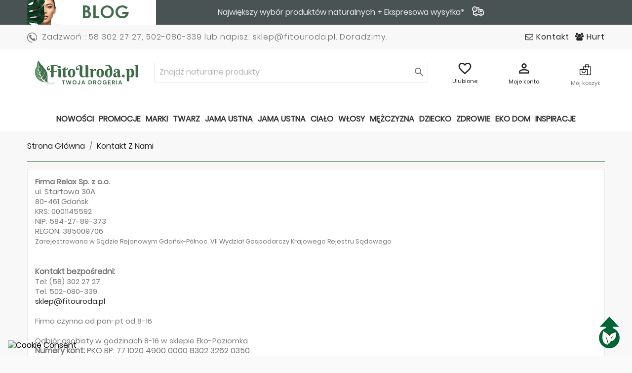

--- FILE ---
content_type: text/html; charset=utf-8
request_url: https://fitouroda.pl/kontakt
body_size: 27815
content:
<!doctype html>
<html lang="pl">

  <head>
    
      


<!-- Global site tag (gtag.js) - Google Analytics -->
<script async src="https://www.googletagmanager.com/gtag/js?id=UA-3892228-10"></script>
<script>
  window.dataLayer = window.dataLayer || [];
  function gtag(){dataLayer.push(arguments);}
  gtag('js', new Date());

  gtag('config', 'UA-3892228-10');
</script>
<!-- Google Tag Manager -->
<script>(function(w,d,s,l,i){w[l]=w[l]||[];w[l].push({'gtm.start':
new Date().getTime(),event:'gtm.js'});var f=d.getElementsByTagName(s)[0],
j=d.createElement(s),dl=l!='dataLayer'?'&l='+l:'';j.async=true;j.src=
'https://www.googletagmanager.com/gtm.js?id='+i+dl;f.parentNode.insertBefore(j,f);
})(window,document,'script','dataLayer','GTM-KT4V5GB');</script>
<!-- End Google Tag Manager -->

  <meta charset="utf-8">


  <meta http-equiv="x-ua-compatible" content="ie=edge">



  <title>
  

            

    
  </title>
 
  
  <meta name="description" content="
                      Skorzystaj z formularza kontaktowego
          
 
  ">
  <meta name="keywords" content="">
    


  <meta name="viewport" content="width=device-width, initial-scale=1">



  <link rel="icon" type="image/vnd.microsoft.icon" href="/img/favicon.png">
  <link rel="shortcut icon" type="image/x-icon" href="/img/favicon.png">



    <link rel="stylesheet" href="https://fitouroda.pl/themes/fitouroda/assets/css/theme.css" type="text/css" media="all">
  <link rel="stylesheet" href="https://fitouroda.pl/modules/seigicookie/views/css/cookieconsent.css?v1" type="text/css" media="all">
  <link rel="stylesheet" href="https://fitouroda.pl/modules/wbthemeconfigurator/views/css/frontend/font-awesome.min.css" type="text/css" media="all">
  <link rel="stylesheet" href="https://fitouroda.pl/modules/wbthemeconfigurator/views/css/frontend/owl.carousel.min.css" type="text/css" media="all">
  <link rel="stylesheet" href="https://fitouroda.pl/modules/wbthemeconfigurator/views/css/frontend/owl.theme.default.min.css" type="text/css" media="all">
  <link rel="stylesheet" href="https://fitouroda.pl/modules/wbthemeconfigurator/views/css/frontend/lightbox.css" type="text/css" media="all">
  <link rel="stylesheet" href="https://fitouroda.pl/modules/wbthemeconfigurator/views/css/frontend/animate.css" type="text/css" media="all">
  <link rel="stylesheet" href="https://fitouroda.pl/modules/wbthemeconfigurator/views/css/frontend/nivo-slider.css" type="text/css" media="all">
  <link rel="stylesheet" href="https://fitouroda.pl/modules/wbthemeconfigurator/views/css/frontend/bootstrap-select.min.css" type="text/css" media="all">
  <link rel="stylesheet" href="https://fitouroda.pl/modules/payu/css/payu.css" type="text/css" media="all">
  <link rel="stylesheet" href="https://fitouroda.pl/modules/infinitescroll/views/css/infinitescroll.css" type="text/css" media="all">
  <link rel="stylesheet" href="https://fitouroda.pl/modules/smartblog/views/css/fw.css" type="text/css" media="all">
  <link rel="stylesheet" href="https://fitouroda.pl/modules/smartblog/views/css/smartblogstyle.css" type="text/css" media="all">
  <link rel="stylesheet" href="https://fitouroda.pl/modules/smartblogcategories/css/smartblogcategories.css" type="text/css" media="all">
  <link rel="stylesheet" href="https://fitouroda.pl/modules/fonticons/views/css/font-awesome.css" type="text/css" media="all">
  <link rel="stylesheet" href="https://fitouroda.pl/modules/fonticons/views/css/material-icons.css" type="text/css" media="all">
  <link rel="stylesheet" href="https://fitouroda.pl/modules/ets_megamenu/views/css/font-awesome.css" type="text/css" media="all">
  <link rel="stylesheet" href="https://fitouroda.pl/modules/ets_megamenu/views/css/animate.css" type="text/css" media="all">
  <link rel="stylesheet" href="https://fitouroda.pl/js/jquery/ui/themes/base/minified/jquery-ui.min.css" type="text/css" media="all">
  <link rel="stylesheet" href="https://fitouroda.pl/js/jquery/ui/themes/base/minified/jquery.ui.theme.min.css" type="text/css" media="all">
  <link rel="stylesheet" href="https://fitouroda.pl/modules/blockwishlist/views/css/blockwishlist.css" type="text/css" media="all">
  <link rel="stylesheet" href="https://fitouroda.pl/modules/ets_megamenu/views/css/megamenu.css" type="text/css" media="all">
  <link rel="stylesheet" href="https://fitouroda.pl/modules/ets_megamenu/views/css/fix17.css" type="text/css" media="all">
  <link rel="stylesheet" href="https://fitouroda.pl/modules/gm_omniprice/views/css/gm_omniprice.css" type="text/css" media="all">
  <link rel="stylesheet" href="https://fitouroda.pl/modules/gmgetfreeshipping/views/css/gmgetfreeshipping.css" type="text/css" media="all">
  <link rel="stylesheet" href="https://fitouroda.pl/themes/fitouroda/assets/css/custom.css" type="text/css" media="all">

  <link rel="stylesheet" href="https://fitouroda.pl/themes/fitouroda/assets/css/alphaListNav.css" type="text/css" media="all">



  

  <script type="text/javascript">
        var SCCconfig = {"_meta":{"module":"Powered by SEIGI Cookie & Consent module https:\/\/seigi.eu\/","version":"2.3.1","generated":"2026-01-21 00:18:18"},"cmv2_cats":{"analytics_storage":"analytics","ad_storage":"targeting","ad_user_data":"targeting","ad_personalization":"targeting","functionality_storage":"necessary","personalization_storage":"person_site","security_storage":"necessary"},"cookie_expiration":182,"cookie_allow_remove":true,"autoremove_before_consent":true,"remove_cookie_tables":false,"enable_interval":true,"cookie_save_dot_domain":true,"force_consent":false,"gui_options":{"consent_modal":{"layout":"bar","position":"bottom center","transition":"slide"},"settings_modal":{"layout":"box","position":"right","transition":"slide"}},"languages":{"pl-pl":{"consent_modal":{"title":"\ud83c\udf6a U\u017cywamy ciasteczek!","description":"Cze\u015b\u0107, ta strona u\u017cywa wymaganych ciasteczek aby zapewni\u0107 poprawne dzia\u0142anie i ciasteczka trackingowe aby lepiej zrozumie\u0107 co Cie interesuje. To drugie b\u0119dzie dopiero po zaakceptowaniu. <button type=\"button\" data-cc=\"c-settings\" class=\"cc-link\">Pozw\u00f3l mi wybra\u0107<\/button>","primary_btn":{"text":"Zaakceptuj wszystko","role":"accept_all"},"secondary_btn":{"text":"Odrzu\u0107 wszystko","role":"accept_necessary"}},"settings_modal":{"title":"<img src=\"https:\/\/fitouroda.pl\/img\/fitouroda-logo-1612958010.jpg\" alt=\"Logo\" loading=\"lazy\" style=\"margin-left: -4px; margin-bottom: -5px; height: 35px\">","save_settings_btn":"Zapisz ustawienia","accept_all_btn":"Zaakceptuj wszystko","close_btn_label":"Close","cookie_table_headers":[{"col1":"Cookie"},{"col2":"URL"},{"col3":"Exp."},{"col4":"Info"}],"blocks":[{"title":"U\u017cywanie ciasteczek","description":"U\u017cywamy plik\u00f3w cookie, aby zapewni\u0107 podstawowe funkcje witryny i ulepszy\u0107 korzystanie z niej. Mo\u017cesz wybra\u0107 dla ka\u017cdej kategorii opcj\u0119 w\u0142\u0105czenia\/wy\u0142\u0105czenia w dowolnym momencie. Aby uzyska\u0107 wi\u0119cej informacji na temat plik\u00f3w cookie i innych wra\u017cliwych danych, przeczytaj pe\u0142n\u0105 <a href=\"\/content\/3-polityka-prywatnosci-i-cookies\" class=\"cc-link\">polityk\u0119 prywatno\u015bci<\/a>"},{"title":"Zgoda na przechowywanie niezb\u0119dnych ciasteczek","description":"Przez zaznaczenie tej opcji akceptujesz przechowywanie danych i ciasteczek niezb\u0119dnych do prawid\u0142owego funkcjonowania strony. Te pliki cookie s\u0105 wymagane do zapewnienia podstawowych funkcji, takich jak bezpiecze\u0144stwo, zarz\u0105dzanie sieci\u0105 oraz dost\u0119pno\u015b\u0107 strony. Nie s\u0105 one u\u017cywane do \u015bledzenia Twojej aktywno\u015bci na stronie i nie wymagaj\u0105 Twojej zgody zgodnie z obowi\u0105zuj\u0105cymi przepisami","toggle":{"value":"necessary","enabled":true,"readonly":true},"cookie_table":[{"col1":"Prestashop-","col2":"fitouroda.pl","col3":"20d","col4":"Sklep Plik cookie wymagany do dzia\u0142ania sklepu. Przechowuje informacje o statusie logowania, koszyku i procesie zam\u00f3wienia","is_regex":true},{"col1":"PHPSESSID","col2":"fitouroda.pl","col3":"2y","col4":"Identyfikator sesji wymagany do dzia\u0142ania sklepu","is_regex":true},{"col1":"seigi_cookie","col2":"fitouroda.pl","col3":"365d","col4":"Plik cookie przechowuj\u0105cy informacje o Twoich zgodach","is_regex":true}]},{"title":"Wydajno\u015b\u0107 i analityka","description":"Zaznaczaj\u0105c t\u0119 opcj\u0119, wyra\u017casz zgod\u0119 na przechowywanie danych i ciasteczek s\u0142u\u017c\u0105cych do analizy Twoich zachowa\u0144 na naszej stronie. Pozwala to na zbieranie informacji o tym, jak korzystasz z naszej strony internetowej, w tym kt\u00f3re strony odwiedzasz najcz\u0119\u015bciej oraz jak poruszasz si\u0119 mi\u0119dzy sekcjami. Informacje te s\u0105 wykorzystywane do ulepszania strony i dostosowywania jej do potrzeb u\u017cytkownik\u00f3w","toggle":{"value":"analytics","enabled":false,"readonly":false},"cookie_table":[{"col1":"^_ga","col2":"google.com","col3":"2y","col4":"D\u0142ugoterminowy identyfikator u\u017cywany do identyfikacji unikalnych u\u017cytkownik\u00f3w","is_regex":true},{"col1":"_gid","col2":"google.com","col3":"1d","col4":"Kr\u00f3tkoterminowy identyfikator u\u017cywany do identyfikacji unikalnych u\u017cytkownik\u00f3w"}]},{"title":"Personalizacja Reklam","description":"Ta opcja umo\u017cliwia przechowywanie plik\u00f3w cookie i danych w celu dostosowania reklam do Twoich zainteresowa\u0144, zar\u00f3wno na tej stronie, jak i poza ni\u0105. Umo\u017cliwia to zbieranie i analizowanie Twojego zachowania na stronie w celu dostarczania ukierunkowanych reklam, kt\u00f3re lepiej odpowiadaj\u0105 Twoim preferencjom oraz mierzenia skuteczno\u015bci tych reklam.","toggle":{"value":"targeting","enabled":false,"readonly":false}},{"title":"Personalizacja Strony","description":"Wybieraj\u0105c t\u0119 opcj\u0119, wyra\u017casz zgod\u0119 na u\u017cywanie plik\u00f3w cookie oraz danych do poprawy Twojego do\u015bwiadczenia na stronie poprzez personalizacj\u0119 tre\u015bci i funkcji na podstawie Twoich wzorc\u00f3w u\u017cytkowania i preferencji. Obejmuje to dostosowywanie uk\u0142ad\u00f3w, rekomendacje tre\u015bci oraz inne funkcjonalno\u015bci strony, aby nawigacja by\u0142a bardziej relewantna i anga\u017cuj\u0105ca.","toggle":{"value":"person_site","enabled":false,"readonly":false}},{"title":"Bezpiecze\u0144stwo","description":"Wybieraj\u0105c t\u0119 opcj\u0119, akceptujesz u\u017cywanie plik\u00f3w cookie i danych niezb\u0119dnych do zapewnienia bezpiecze\u0144stwa strony i ochrony przed dzia\u0142aniami oszuka\u0144czymi. Te pliki cookie pomagaj\u0105 w autentykacji u\u017cytkownik\u00f3w, zapobiegaj\u0105 nieautoryzowanemu dost\u0119powi do kont u\u017cytkownik\u00f3w i zapewniaj\u0105 integralno\u015b\u0107 strony.","toggle":{"value":"security","enabled":false,"readonly":false}}],"reject_all_btn":"Odrzu\u0107 wszystko"}}},"revision":2981930742};
        var prestashop = {"cart":{"products":[],"totals":{"total":{"type":"total","label":"Razem","amount":0,"value":"0,00\u00a0z\u0142"},"total_including_tax":{"type":"total","label":"Suma (brutto)","amount":0,"value":"0,00\u00a0z\u0142"},"total_excluding_tax":{"type":"total","label":"Suma (netto)","amount":0,"value":"0,00\u00a0z\u0142"}},"subtotals":{"products":{"type":"products","label":"Produkty","amount":0,"value":"0,00\u00a0z\u0142"},"discounts":null,"shipping":{"type":"shipping","label":"Wysy\u0142ka","amount":0,"value":"Za darmo!"},"tax":null},"products_count":0,"summary_string":"0 sztuk","vouchers":{"allowed":1,"added":[]},"discounts":[],"minimalPurchase":0,"minimalPurchaseRequired":""},"currency":{"name":"Z\u0142oty polski","iso_code":"PLN","iso_code_num":"985","sign":"z\u0142"},"customer":{"lastname":null,"firstname":null,"email":null,"birthday":null,"newsletter":null,"newsletter_date_add":null,"optin":null,"website":null,"company":null,"siret":null,"ape":null,"is_logged":false,"gender":{"type":null,"name":null},"addresses":[]},"language":{"name":"Polski (Polish)","iso_code":"pl","locale":"pl-PL","language_code":"pl-pl","is_rtl":"0","date_format_lite":"Y-m-d","date_format_full":"Y-m-d H:i:s","id":1},"page":{"title":"","canonical":null,"meta":{"title":"Kontakt z nami","description":"Skorzystaj z formularza kontaktowego","keywords":"","robots":"index"},"page_name":"contact","body_classes":{"lang-pl":true,"lang-rtl":false,"country-PL":true,"currency-PLN":true,"layout-left-column":true,"page-contact":true,"tax-display-enabled":true},"admin_notifications":[]},"shop":{"name":"Fitouroda","logo":"\/img\/fitouroda-logo-1612958010.jpg","stores_icon":"\/img\/logo_stores.png","favicon":"\/img\/favicon.ico"},"urls":{"base_url":"https:\/\/fitouroda.pl\/","current_url":"https:\/\/fitouroda.pl\/kontakt","shop_domain_url":"https:\/\/fitouroda.pl","img_ps_url":"https:\/\/fitouroda.pl\/img\/","img_cat_url":"https:\/\/fitouroda.pl\/img\/c\/","img_lang_url":"https:\/\/fitouroda.pl\/img\/l\/","img_prod_url":"https:\/\/fitouroda.pl\/img\/p\/","img_manu_url":"https:\/\/fitouroda.pl\/img\/m\/","img_sup_url":"https:\/\/fitouroda.pl\/img\/su\/","img_ship_url":"https:\/\/fitouroda.pl\/img\/s\/","img_store_url":"https:\/\/fitouroda.pl\/img\/st\/","img_col_url":"https:\/\/fitouroda.pl\/img\/co\/","img_url":"https:\/\/fitouroda.pl\/themes\/fitouroda\/assets\/img\/","css_url":"https:\/\/fitouroda.pl\/themes\/fitouroda\/assets\/css\/","js_url":"https:\/\/fitouroda.pl\/themes\/fitouroda\/assets\/js\/","pic_url":"https:\/\/fitouroda.pl\/upload\/","pages":{"address":"https:\/\/fitouroda.pl\/adres","addresses":"https:\/\/fitouroda.pl\/adresy","authentication":"https:\/\/fitouroda.pl\/logowanie","cart":"https:\/\/fitouroda.pl\/koszyk","category":"https:\/\/fitouroda.pl\/index.php?controller=category","cms":"https:\/\/fitouroda.pl\/index.php?controller=cms","contact":"https:\/\/fitouroda.pl\/kontakt","discount":"https:\/\/fitouroda.pl\/rabaty","guest_tracking":"https:\/\/fitouroda.pl\/sledzenie-zamowien-gosci","history":"https:\/\/fitouroda.pl\/historia-zamowien","identity":"https:\/\/fitouroda.pl\/dane-osobiste","index":"https:\/\/fitouroda.pl\/","my_account":"https:\/\/fitouroda.pl\/moje-konto","order_confirmation":"https:\/\/fitouroda.pl\/potwierdzenie-zamowienia","order_detail":"https:\/\/fitouroda.pl\/index.php?controller=order-detail","order_follow":"https:\/\/fitouroda.pl\/sledzenie-zamowienia","order":"https:\/\/fitouroda.pl\/zam\u00f3wienie","order_return":"https:\/\/fitouroda.pl\/index.php?controller=order-return","order_slip":"https:\/\/fitouroda.pl\/potwierdzenie-zwrotu","pagenotfound":"https:\/\/fitouroda.pl\/nie-znaleziono-strony","password":"https:\/\/fitouroda.pl\/odzyskiwanie-hasla","pdf_invoice":"https:\/\/fitouroda.pl\/index.php?controller=pdf-invoice","pdf_order_return":"https:\/\/fitouroda.pl\/index.php?controller=pdf-order-return","pdf_order_slip":"https:\/\/fitouroda.pl\/index.php?controller=pdf-order-slip","prices_drop":"https:\/\/fitouroda.pl\/naturalne-kosmetyki-promocje","product":"https:\/\/fitouroda.pl\/index.php?controller=product","search":"https:\/\/fitouroda.pl\/szukaj","sitemap":"https:\/\/fitouroda.pl\/Mapa strony","stores":"https:\/\/fitouroda.pl\/nasze-sklepy","supplier":"https:\/\/fitouroda.pl\/naturalne-kosmetyki-marki","register":"https:\/\/fitouroda.pl\/logowanie?create_account=1","order_login":"https:\/\/fitouroda.pl\/zam\u00f3wienie?login=1"},"alternative_langs":{"pl-pl":"https:\/\/fitouroda.pl\/kontakt"},"theme_assets":"\/themes\/fitouroda\/assets\/","actions":{"logout":"https:\/\/fitouroda.pl\/?mylogout="},"no_picture_image":{"bySize":{"small_default":{"url":"https:\/\/fitouroda.pl\/img\/p\/pl-default-small_default.jpg","width":98,"height":98},"cart_default":{"url":"https:\/\/fitouroda.pl\/img\/p\/pl-default-cart_default.jpg","width":125,"height":125},"home_default":{"url":"https:\/\/fitouroda.pl\/img\/p\/pl-default-home_default.jpg","width":261,"height":261},"medium_default":{"url":"https:\/\/fitouroda.pl\/img\/p\/pl-default-medium_default.jpg","width":452,"height":452},"large_default":{"url":"https:\/\/fitouroda.pl\/img\/p\/pl-default-large_default.jpg","width":800,"height":800}},"small":{"url":"https:\/\/fitouroda.pl\/img\/p\/pl-default-small_default.jpg","width":98,"height":98},"medium":{"url":"https:\/\/fitouroda.pl\/img\/p\/pl-default-home_default.jpg","width":261,"height":261},"large":{"url":"https:\/\/fitouroda.pl\/img\/p\/pl-default-large_default.jpg","width":800,"height":800},"legend":""}},"configuration":{"display_taxes_label":true,"display_prices_tax_incl":true,"is_catalog":false,"show_prices":true,"opt_in":{"partner":false},"quantity_discount":{"type":"discount","label":"Rabat"},"voucher_enabled":1,"return_enabled":0},"field_required":[],"breadcrumb":{"links":[{"title":"Strona g\u0142\u00f3wna","url":"https:\/\/fitouroda.pl\/"},{"title":"Kontakt z nami","url":"https:\/\/fitouroda.pl\/kontakt"}],"count":2},"link":{"protocol_link":"https:\/\/","protocol_content":"https:\/\/"},"time":1768953944,"static_token":"0fbaf1e4b958c7b99a9d871f346fe136","token":"77765a5c048be260165f7b400fa0e38f"};
      </script>


 <script type="text/javascript" src="https://fitouroda.pl/themes/fitouroda/assets/js/tomloprodModal.js" ></script>




  <!-- emarketing start -->



<!-- emarketing end --><link rel="alternate" type="application/rss+xml" title="Blog" href="http://fitouroda.pl/modules/smartblog/rss.php" />


  <meta name="title" content="Blog">
  <meta name="keywords" content="smart,blog,smartblog,prestashop blog,prestashop,blog">
  <meta name="description" content="Prestashop powerfull blog site developing module. It has hundrade of extra plugins. This module developed by SmartDataSoft.com">
<style>.ets_mm_megamenu .mm_menus_li h4,
.ets_mm_megamenu .mm_menus_li h5,
.ets_mm_megamenu .mm_menus_li h6,
.ets_mm_megamenu .mm_menus_li h1,
.ets_mm_megamenu .mm_menus_li h2,
.ets_mm_megamenu .mm_menus_li h3,
.ets_mm_megamenu .mm_menus_li h4 *:not(i),
.ets_mm_megamenu .mm_menus_li h5 *:not(i),
.ets_mm_megamenu .mm_menus_li h6 *:not(i),
.ets_mm_megamenu .mm_menus_li h1 *:not(i),
.ets_mm_megamenu .mm_menus_li h2 *:not(i),
.ets_mm_megamenu .mm_menus_li h3 *:not(i),
.ets_mm_megamenu .mm_menus_li > a{
    font-family: inherit;
}
.ets_mm_megamenu *:not(.fa):not(i){
    font-family: inherit;
}

.ets_mm_block *{
    font-size: 14px;
}    

@media (min-width: 768px){
/*layout 1*/
    .ets_mm_megamenu.layout_layout1{
        background: ;
    }
    .layout_layout1 .ets_mm_megamenu_content{
      background: linear-gradient(#FFFFFF, #F2F2F2) repeat scroll 0 0 rgba(0, 0, 0, 0);
      background: -webkit-linear-gradient(#FFFFFF, #F2F2F2) repeat scroll 0 0 rgba(0, 0, 0, 0);
      background: -o-linear-gradient(#FFFFFF, #F2F2F2) repeat scroll 0 0 rgba(0, 0, 0, 0);
    }
    .ets_mm_megamenu.layout_layout1:not(.ybc_vertical_menu) .mm_menus_ul{
         background: ;
    }

    #header .layout_layout1:not(.ybc_vertical_menu) .mm_menus_li > a,
    .layout_layout1 .ybc-menu-vertical-button,
    .layout_layout1 .mm_extra_item *{
        color: #484848
    }
    .layout_layout1 .ybc-menu-vertical-button .ybc-menu-button-toggle_icon_default .icon-bar{
        background-color: #484848
    }
    .layout_layout1 .mm_menus_li:hover > a, 
    .layout_layout1 .mm_menus_li.active > a,
    #header .layout_layout1 .mm_menus_li:hover > a,
    #header .layout_layout1 .mm_menus_li.menu_hover > a,
    .layout_layout1:hover .ybc-menu-vertical-button,
    .layout_layout1 .mm_extra_item button[type="submit"]:hover i,
    #header .layout_layout1 .mm_menus_li.active > a{
        color: #ec4249;
    }
    
    .layout_layout1:not(.ybc_vertical_menu) .mm_menus_li > a:before,
    .layout_layout1.ybc_vertical_menu:hover .ybc-menu-vertical-button:before,
    .layout_layout1:hover .ybc-menu-vertical-button .ybc-menu-button-toggle_icon_default .icon-bar,
    .ybc-menu-vertical-button.layout_layout1:hover{background-color: #ec4249;}
    
    .layout_layout1:not(.ybc_vertical_menu) .mm_menus_li:hover > a,
    .layout_layout1:not(.ybc_vertical_menu) .mm_menus_li.menu_hover > a,
    .ets_mm_megamenu.layout_layout1.ybc_vertical_menu:hover,
    #header .layout_layout1:not(.ybc_vertical_menu) .mm_menus_li:hover > a,
    #header .layout_layout1:not(.ybc_vertical_menu) .mm_menus_li.menu_hover > a,
    .ets_mm_megamenu.layout_layout1.ybc_vertical_menu:hover{
        background: #ffffff;
    }
    
    .layout_layout1.ets_mm_megamenu .mm_columns_ul,
    .layout_layout1.ybc_vertical_menu .mm_menus_ul{
        background-color: #ffffff;
    }
    #header .layout_layout1 .ets_mm_block_content a,
    #header .layout_layout1 .ets_mm_block_content p,
    .layout_layout1.ybc_vertical_menu .mm_menus_li > a,
    #header .layout_layout1.ybc_vertical_menu .mm_menus_li > a{
        color: #414141;
    }
    
    .layout_layout1 .mm_columns_ul h1,
    .layout_layout1 .mm_columns_ul h2,
    .layout_layout1 .mm_columns_ul h3,
    .layout_layout1 .mm_columns_ul h4,
    .layout_layout1 .mm_columns_ul h5,
    .layout_layout1 .mm_columns_ul h6,
    .layout_layout1 .mm_columns_ul .ets_mm_block > h1 a,
    .layout_layout1 .mm_columns_ul .ets_mm_block > h2 a,
    .layout_layout1 .mm_columns_ul .ets_mm_block > h3 a,
    .layout_layout1 .mm_columns_ul .ets_mm_block > h4 a,
    .layout_layout1 .mm_columns_ul .ets_mm_block > h5 a,
    .layout_layout1 .mm_columns_ul .ets_mm_block > h6 a,
    #header .layout_layout1 .mm_columns_ul .ets_mm_block > h1 a,
    #header .layout_layout1 .mm_columns_ul .ets_mm_block > h2 a,
    #header .layout_layout1 .mm_columns_ul .ets_mm_block > h3 a,
    #header .layout_layout1 .mm_columns_ul .ets_mm_block > h4 a,
    #header .layout_layout1 .mm_columns_ul .ets_mm_block > h5 a,
    #header .layout_layout1 .mm_columns_ul .ets_mm_block > h6 a,
    .layout_layout1 .mm_columns_ul .h1,
    .layout_layout1 .mm_columns_ul .h2,
    .layout_layout1 .mm_columns_ul .h3,
    .layout_layout1 .mm_columns_ul .h4,
    .layout_layout1 .mm_columns_ul .h5,
    .layout_layout1 .mm_columns_ul .h6{
        color: #414141;
    }
    
    
    .layout_layout1 li:hover > a,
    .layout_layout1 li > a:hover,
    .layout_layout1 .mm_tabs_li.open .mm_tab_toggle_title,
    .layout_layout1 .mm_tabs_li.open .mm_tab_toggle_title a,
    .layout_layout1 .mm_tabs_li:hover .mm_tab_toggle_title,
    .layout_layout1 .mm_tabs_li:hover .mm_tab_toggle_title a,
    #header .layout_layout1 .mm_tabs_li.open .mm_tab_toggle_title,
    #header .layout_layout1 .mm_tabs_li.open .mm_tab_toggle_title a,
    #header .layout_layout1 .mm_tabs_li:hover .mm_tab_toggle_title,
    #header .layout_layout1 .mm_tabs_li:hover .mm_tab_toggle_title a,
    .layout_layout1.ybc_vertical_menu .mm_menus_li > a,
    #header .layout_layout1 li:hover > a,
    .layout_layout1.ybc_vertical_menu .mm_menus_li:hover > a,
    #header .layout_layout1.ybc_vertical_menu .mm_menus_li:hover > a,
    #header .layout_layout1 .mm_columns_ul .mm_block_type_product .product-title > a:hover,
    #header .layout_layout1 li > a:hover{color: #ec4249;}
    
    
/*end layout 1*/
    
    
    /*layout 2*/
    .ets_mm_megamenu.layout_layout2{
        background-color: #3cabdb;
    }
    
    #header .layout_layout2:not(.ybc_vertical_menu) .mm_menus_li > a,
    .layout_layout2 .ybc-menu-vertical-button,
    .layout_layout2 .mm_extra_item *{
        color: #ffffff
    }
    .layout_layout2 .ybc-menu-vertical-button .ybc-menu-button-toggle_icon_default .icon-bar{
        background-color: #ffffff
    }
    .layout_layout2:not(.ybc_vertical_menu) .mm_menus_li:hover > a, 
    .layout_layout2:not(.ybc_vertical_menu) .mm_menus_li.active > a,
    #header .layout_layout2:not(.ybc_vertical_menu) .mm_menus_li:hover > a,
    .layout_layout2:hover .ybc-menu-vertical-button,
    .layout_layout2 .mm_extra_item button[type="submit"]:hover i,
    #header .layout_layout2:not(.ybc_vertical_menu) .mm_menus_li.active > a{color: #ffffff;}
    
    .layout_layout2:hover .ybc-menu-vertical-button .ybc-menu-button-toggle_icon_default .icon-bar{
        background-color: #ffffff;
    }
    .layout_layout2:not(.ybc_vertical_menu) .mm_menus_li:hover > a,
    #header .layout_layout2:not(.ybc_vertical_menu) .mm_menus_li:hover > a,
    .ets_mm_megamenu.layout_layout2.ybc_vertical_menu:hover{
        background-color: #50b4df;
    }
    
    .layout_layout2.ets_mm_megamenu .mm_columns_ul,
    .layout_layout2.ybc_vertical_menu .mm_menus_ul{
        background-color: #ffffff;
    }
    #header .layout_layout2 .ets_mm_block_content a,
    .layout_layout2.ybc_vertical_menu .mm_menus_li > a,
    #header .layout_layout2.ybc_vertical_menu .mm_menus_li > a,
    #header .layout_layout2 .ets_mm_block_content p{
        color: #666666;
    }
    
    .layout_layout2 .mm_columns_ul h1,
    .layout_layout2 .mm_columns_ul h2,
    .layout_layout2 .mm_columns_ul h3,
    .layout_layout2 .mm_columns_ul h4,
    .layout_layout2 .mm_columns_ul h5,
    .layout_layout2 .mm_columns_ul h6,
    .layout_layout2 .mm_columns_ul .ets_mm_block > h1 a,
    .layout_layout2 .mm_columns_ul .ets_mm_block > h2 a,
    .layout_layout2 .mm_columns_ul .ets_mm_block > h3 a,
    .layout_layout2 .mm_columns_ul .ets_mm_block > h4 a,
    .layout_layout2 .mm_columns_ul .ets_mm_block > h5 a,
    .layout_layout2 .mm_columns_ul .ets_mm_block > h6 a,
    #header .layout_layout2 .mm_columns_ul .ets_mm_block > h1 a,
    #header .layout_layout2 .mm_columns_ul .ets_mm_block > h2 a,
    #header .layout_layout2 .mm_columns_ul .ets_mm_block > h3 a,
    #header .layout_layout2 .mm_columns_ul .ets_mm_block > h4 a,
    #header .layout_layout2 .mm_columns_ul .ets_mm_block > h5 a,
    #header .layout_layout2 .mm_columns_ul .ets_mm_block > h6 a,
    .layout_layout2 .mm_columns_ul .h1,
    .layout_layout2 .mm_columns_ul .h2,
    .layout_layout2 .mm_columns_ul .h3,
    .layout_layout2 .mm_columns_ul .h4,
    .layout_layout2 .mm_columns_ul .h5,
    .layout_layout2 .mm_columns_ul .h6{
        color: #414141;
    }
    
    
    .layout_layout2 li:hover > a,
    .layout_layout2 li > a:hover,
    .layout_layout2 .mm_tabs_li.open .mm_tab_toggle_title,
    .layout_layout2 .mm_tabs_li.open .mm_tab_toggle_title a,
    .layout_layout2 .mm_tabs_li:hover .mm_tab_toggle_title,
    .layout_layout2 .mm_tabs_li:hover .mm_tab_toggle_title a,
    #header .layout_layout2 .mm_tabs_li.open .mm_tab_toggle_title,
    #header .layout_layout2 .mm_tabs_li.open .mm_tab_toggle_title a,
    #header .layout_layout2 .mm_tabs_li:hover .mm_tab_toggle_title,
    #header .layout_layout2 .mm_tabs_li:hover .mm_tab_toggle_title a,
    #header .layout_layout2 li:hover > a,
    .layout_layout2.ybc_vertical_menu .mm_menus_li > a,
    .layout_layout2.ybc_vertical_menu .mm_menus_li:hover > a,
    #header .layout_layout2.ybc_vertical_menu .mm_menus_li:hover > a,
    #header .layout_layout2 .mm_columns_ul .mm_block_type_product .product-title > a:hover,
    #header .layout_layout2 li > a:hover{color: #fc4444;}
    
    
    
    /*layout 3*/
    .ets_mm_megamenu.layout_layout3,
    .layout_layout3 .mm_tab_li_content{
        background-color: #333333;
        
    }
    #header .layout_layout3:not(.ybc_vertical_menu) .mm_menus_li > a,
    .layout_layout3 .ybc-menu-vertical-button,
    .layout_layout3 .mm_extra_item *{
        color: #ffffff
    }
    .layout_layout3 .ybc-menu-vertical-button .ybc-menu-button-toggle_icon_default .icon-bar{
        background-color: #ffffff
    }
    .layout_layout3 .mm_menus_li:hover > a, 
    .layout_layout3 .mm_menus_li.active > a,
    .layout_layout3 .mm_extra_item button[type="submit"]:hover i,
    #header .layout_layout3 .mm_menus_li:hover > a,
    #header .layout_layout3 .mm_menus_li.active > a,
    .layout_layout3:hover .ybc-menu-vertical-button,
    .layout_layout3:hover .ybc-menu-vertical-button .ybc-menu-button-toggle_icon_default .icon-bar{
        color: #ffffff;
    }
    
    .layout_layout3:not(.ybc_vertical_menu) .mm_menus_li:hover > a,
    #header .layout_layout3:not(.ybc_vertical_menu) .mm_menus_li:hover > a,
    .ets_mm_megamenu.layout_layout3.ybc_vertical_menu:hover,
    .layout_layout3 .mm_tabs_li.open .mm_columns_contents_ul,
    .layout_layout3 .mm_tabs_li.open .mm_tab_li_content {
        background-color: #000000;
    }
    .layout_layout3 .mm_tabs_li.open.mm_tabs_has_content .mm_tab_li_content .mm_tab_name::before{
        border-right-color: #000000;
    }
    .layout_layout3.ets_mm_megamenu .mm_columns_ul,
    .ybc_vertical_menu.layout_layout3 .mm_menus_ul.ets_mn_submenu_full_height .mm_menus_li:hover a::before,
    .layout_layout3.ybc_vertical_menu .mm_menus_ul{
        background-color: #000000;
        border-color: #000000;
    }
    #header .layout_layout3 .ets_mm_block_content a,
    #header .layout_layout3 .ets_mm_block_content p,
    .layout_layout3.ybc_vertical_menu .mm_menus_li > a,
    #header .layout_layout3.ybc_vertical_menu .mm_menus_li > a{
        color: #dcdcdc;
    }
    
    .layout_layout3 .mm_columns_ul h1,
    .layout_layout3 .mm_columns_ul h2,
    .layout_layout3 .mm_columns_ul h3,
    .layout_layout3 .mm_columns_ul h4,
    .layout_layout3 .mm_columns_ul h5,
    .layout_layout3 .mm_columns_ul h6,
    .layout_layout3 .mm_columns_ul .ets_mm_block > h1 a,
    .layout_layout3 .mm_columns_ul .ets_mm_block > h2 a,
    .layout_layout3 .mm_columns_ul .ets_mm_block > h3 a,
    .layout_layout3 .mm_columns_ul .ets_mm_block > h4 a,
    .layout_layout3 .mm_columns_ul .ets_mm_block > h5 a,
    .layout_layout3 .mm_columns_ul .ets_mm_block > h6 a,
    #header .layout_layout3 .mm_columns_ul .ets_mm_block > h1 a,
    #header .layout_layout3 .mm_columns_ul .ets_mm_block > h2 a,
    #header .layout_layout3 .mm_columns_ul .ets_mm_block > h3 a,
    #header .layout_layout3 .mm_columns_ul .ets_mm_block > h4 a,
    #header .layout_layout3 .mm_columns_ul .ets_mm_block > h5 a,
    #header .layout_layout3 .mm_columns_ul .ets_mm_block > h6 a,
    .layout_layout3 .mm_columns_ul .h1,
    .layout_layout3 .mm_columns_ul .h2,
    .layout_layout3 .mm_columns_ul .h3,
    .layout_layout3.ybc_vertical_menu .mm_menus_li:hover > a,
    #header .layout_layout3.ybc_vertical_menu .mm_menus_li:hover > a,
    .layout_layout3 .mm_columns_ul .h4,
    .layout_layout3 .mm_columns_ul .h5,
    .layout_layout3 .mm_columns_ul .h6{
        color: #ec4249;
    }
    
    
    .layout_layout3 li:hover > a,
    .layout_layout3 li > a:hover,
    .layout_layout3 .mm_tabs_li.open .mm_tab_toggle_title,
    .layout_layout3 .mm_tabs_li.open .mm_tab_toggle_title a,
    .layout_layout3 .mm_tabs_li:hover .mm_tab_toggle_title,
    .layout_layout3 .mm_tabs_li:hover .mm_tab_toggle_title a,
    #header .layout_layout3 .mm_tabs_li.open .mm_tab_toggle_title,
    #header .layout_layout3 .mm_tabs_li.open .mm_tab_toggle_title a,
    #header .layout_layout3 .mm_tabs_li:hover .mm_tab_toggle_title,
    #header .layout_layout3 .mm_tabs_li:hover .mm_tab_toggle_title a,
    #header .layout_layout3 li:hover > a,
    #header .layout_layout3 .mm_columns_ul .mm_block_type_product .product-title > a:hover,
    #header .layout_layout3 li > a:hover,
    .layout_layout3.ybc_vertical_menu .mm_menus_li > a,
    .layout_layout3 .has-sub .ets_mm_categories li > a:hover,
    #header .layout_layout3 .has-sub .ets_mm_categories li > a:hover{color: #fc4444;}
    
    
    /*layout 4*/
    
    .ets_mm_megamenu.layout_layout4{
        background-color: #ffffff;
    }
    .ets_mm_megamenu.layout_layout4:not(.ybc_vertical_menu) .mm_menus_ul{
         background: #ffffff;
    }

    #header .layout_layout4:not(.ybc_vertical_menu) .mm_menus_li > a,
    .layout_layout4 .ybc-menu-vertical-button,
    .layout_layout4 .mm_extra_item *{
        color: #333333
    }
    .layout_layout4 .ybc-menu-vertical-button .ybc-menu-button-toggle_icon_default .icon-bar{
        background-color: #333333
    }
    
    .layout_layout4 .mm_menus_li:hover > a, 
    .layout_layout4 .mm_menus_li.active > a,
    #header .layout_layout4 .mm_menus_li:hover > a,
    .layout_layout4:hover .ybc-menu-vertical-button,
    #header .layout_layout4 .mm_menus_li.active > a{color: #ffffff;}
    
    .layout_layout4:hover .ybc-menu-vertical-button .ybc-menu-button-toggle_icon_default .icon-bar{
        background-color: #ffffff;
    }
    
    .layout_layout4:not(.ybc_vertical_menu) .mm_menus_li:hover > a,
    .layout_layout4:not(.ybc_vertical_menu) .mm_menus_li.active > a,
    .layout_layout4:not(.ybc_vertical_menu) .mm_menus_li:hover > span, 
    .layout_layout4:not(.ybc_vertical_menu) .mm_menus_li.active > span,
    #header .layout_layout4:not(.ybc_vertical_menu) .mm_menus_li:hover > a, 
    #header .layout_layout4:not(.ybc_vertical_menu) .mm_menus_li.active > a,
    .layout_layout4:not(.ybc_vertical_menu) .mm_menus_li:hover > a,
    #header .layout_layout4:not(.ybc_vertical_menu) .mm_menus_li:hover > a,
    .ets_mm_megamenu.layout_layout4.ybc_vertical_menu:hover,
    #header .layout_layout4 .mm_menus_li:hover > span, 
    #header .layout_layout4 .mm_menus_li.active > span{
        background-color: #ec4249;
    }
    .layout_layout4 .ets_mm_megamenu_content {
      border-bottom-color: #ec4249;
    }
    
    .layout_layout4.ets_mm_megamenu .mm_columns_ul,
    .ybc_vertical_menu.layout_layout4 .mm_menus_ul .mm_menus_li:hover a::before,
    .layout_layout4.ybc_vertical_menu .mm_menus_ul{
        background-color: #ffffff;
    }
    #header .layout_layout4 .ets_mm_block_content a,
    .layout_layout4.ybc_vertical_menu .mm_menus_li > a,
    #header .layout_layout4.ybc_vertical_menu .mm_menus_li > a,
    #header .layout_layout4 .ets_mm_block_content p{
        color: #666666;
    }
    
    .layout_layout4 .mm_columns_ul h1,
    .layout_layout4 .mm_columns_ul h2,
    .layout_layout4 .mm_columns_ul h3,
    .layout_layout4 .mm_columns_ul h4,
    .layout_layout4 .mm_columns_ul h5,
    .layout_layout4 .mm_columns_ul h6,
    .layout_layout4 .mm_columns_ul .ets_mm_block > h1 a,
    .layout_layout4 .mm_columns_ul .ets_mm_block > h2 a,
    .layout_layout4 .mm_columns_ul .ets_mm_block > h3 a,
    .layout_layout4 .mm_columns_ul .ets_mm_block > h4 a,
    .layout_layout4 .mm_columns_ul .ets_mm_block > h5 a,
    .layout_layout4 .mm_columns_ul .ets_mm_block > h6 a,
    #header .layout_layout4 .mm_columns_ul .ets_mm_block > h1 a,
    #header .layout_layout4 .mm_columns_ul .ets_mm_block > h2 a,
    #header .layout_layout4 .mm_columns_ul .ets_mm_block > h3 a,
    #header .layout_layout4 .mm_columns_ul .ets_mm_block > h4 a,
    #header .layout_layout4 .mm_columns_ul .ets_mm_block > h5 a,
    #header .layout_layout4 .mm_columns_ul .ets_mm_block > h6 a,
    .layout_layout4 .mm_columns_ul .h1,
    .layout_layout4 .mm_columns_ul .h2,
    .layout_layout4 .mm_columns_ul .h3,
    .layout_layout4 .mm_columns_ul .h4,
    .layout_layout4 .mm_columns_ul .h5,
    .layout_layout4 .mm_columns_ul .h6{
        color: #414141;
    }
    
    .layout_layout4 li:hover > a,
    .layout_layout4 li > a:hover,
    .layout_layout4 .mm_tabs_li.open .mm_tab_toggle_title,
    .layout_layout4 .mm_tabs_li.open .mm_tab_toggle_title a,
    .layout_layout4 .mm_tabs_li:hover .mm_tab_toggle_title,
    .layout_layout4 .mm_tabs_li:hover .mm_tab_toggle_title a,
    #header .layout_layout4 .mm_tabs_li.open .mm_tab_toggle_title,
    #header .layout_layout4 .mm_tabs_li.open .mm_tab_toggle_title a,
    #header .layout_layout4 .mm_tabs_li:hover .mm_tab_toggle_title,
    #header .layout_layout4 .mm_tabs_li:hover .mm_tab_toggle_title a,
    #header .layout_layout4 li:hover > a,
    .layout_layout4.ybc_vertical_menu .mm_menus_li > a,
    .layout_layout4.ybc_vertical_menu .mm_menus_li:hover > a,
    #header .layout_layout4.ybc_vertical_menu .mm_menus_li:hover > a,
    #header .layout_layout4 .mm_columns_ul .mm_block_type_product .product-title > a:hover,
    #header .layout_layout4 li > a:hover{color: #ec4249;}
    
    /* end layout 4*/
    
    
    
    
    /* Layout 5*/
    .ets_mm_megamenu.layout_layout5{
        background-color: #ffffff;
    }
    .ets_mm_megamenu.layout_layout5:not(.ybc_vertical_menu) .mm_menus_ul{
         background: #ffffff;
    }
    
    #header .layout_layout5:not(.ybc_vertical_menu) .mm_menus_li > a,
    .layout_layout5 .ybc-menu-vertical-button,
    .layout_layout5 .mm_extra_item *{
        color: #333333
    }
    .layout_layout5 .ybc-menu-vertical-button .ybc-menu-button-toggle_icon_default .icon-bar{
        background-color: #333333
    }
    .layout_layout5 .mm_menus_li:hover > a, 
    .layout_layout5 .mm_menus_li.active > a,
    .layout_layout5 .mm_extra_item button[type="submit"]:hover i,
    #header .layout_layout5 .mm_menus_li:hover > a,
    #header .layout_layout5 .mm_menus_li.active > a,
    .layout_layout5:hover .ybc-menu-vertical-button{
        color: #426e49;
    }
    .layout_layout5:hover .ybc-menu-vertical-button .ybc-menu-button-toggle_icon_default .icon-bar{
        background-color: #426e49;
    }
    
    .layout_layout5 .mm_menus_li > a:before{background-color: #426e49;}
    

    .layout_layout5:not(.ybc_vertical_menu) .mm_menus_li:hover > a,
    #header .layout_layout5:not(.ybc_vertical_menu) .mm_menus_li:hover > a,
    .ets_mm_megamenu.layout_layout5.ybc_vertical_menu:hover,
    #header .layout_layout5 .mm_menus_li:hover > a{
        background-color: ;
    }
    
    .layout_layout5.ets_mm_megamenu .mm_columns_ul,
    .ybc_vertical_menu.layout_layout5 .mm_menus_ul .mm_menus_li:hover a::before,
    .layout_layout5.ybc_vertical_menu .mm_menus_ul{
        background-color: #ffffff;
    }
    #header .layout_layout5 .ets_mm_block_content a,
    .layout_layout5.ybc_vertical_menu .mm_menus_li > a,
    #header .layout_layout5.ybc_vertical_menu .mm_menus_li > a,
    #header .layout_layout5 .ets_mm_block_content p{
        color: #333333;
    }
    
    .layout_layout5 .mm_columns_ul h1,
    .layout_layout5 .mm_columns_ul h2,
    .layout_layout5 .mm_columns_ul h3,
    .layout_layout5 .mm_columns_ul h4,
    .layout_layout5 .mm_columns_ul h5,
    .layout_layout5 .mm_columns_ul h6,
    .layout_layout5 .mm_columns_ul .ets_mm_block > h1 a,
    .layout_layout5 .mm_columns_ul .ets_mm_block > h2 a,
    .layout_layout5 .mm_columns_ul .ets_mm_block > h3 a,
    .layout_layout5 .mm_columns_ul .ets_mm_block > h4 a,
    .layout_layout5 .mm_columns_ul .ets_mm_block > h5 a,
    .layout_layout5 .mm_columns_ul .ets_mm_block > h6 a,
    #header .layout_layout5 .mm_columns_ul .ets_mm_block > h1 a,
    #header .layout_layout5 .mm_columns_ul .ets_mm_block > h2 a,
    #header .layout_layout5 .mm_columns_ul .ets_mm_block > h3 a,
    #header .layout_layout5 .mm_columns_ul .ets_mm_block > h4 a,
    #header .layout_layout5 .mm_columns_ul .ets_mm_block > h5 a,
    #header .layout_layout5 .mm_columns_ul .ets_mm_block > h6 a,
    .layout_layout5 .mm_columns_ul .h1,
    .layout_layout5 .mm_columns_ul .h2,
    .layout_layout5 .mm_columns_ul .h3,
    .layout_layout5 .mm_columns_ul .h4,
    .layout_layout5 .mm_columns_ul .h5,
    .layout_layout5 .mm_columns_ul .h6{
        color: #414141;
    }
    
    .layout_layout5 li:hover > a,
    .layout_layout5 li > a:hover,
    .layout_layout5 .mm_tabs_li.open .mm_tab_toggle_title,
    .layout_layout5 .mm_tabs_li.open .mm_tab_toggle_title a,
    .layout_layout5 .mm_tabs_li:hover .mm_tab_toggle_title,
    .layout_layout5 .mm_tabs_li:hover .mm_tab_toggle_title a,
    #header .layout_layout5 .mm_tabs_li.open .mm_tab_toggle_title,
    #header .layout_layout5 .mm_tabs_li.open .mm_tab_toggle_title a,
    #header .layout_layout5 .mm_tabs_li:hover .mm_tab_toggle_title,
    #header .layout_layout5 .mm_tabs_li:hover .mm_tab_toggle_title a,
    .layout_layout5.ybc_vertical_menu .mm_menus_li > a,
    #header .layout_layout5 li:hover > a,
    .layout_layout5.ybc_vertical_menu .mm_menus_li:hover > a,
    #header .layout_layout5.ybc_vertical_menu .mm_menus_li:hover > a,
    #header .layout_layout5 .mm_columns_ul .mm_block_type_product .product-title > a:hover,
    #header .layout_layout5 li > a:hover{color: #426e49;}
    
    /*end layout 5*/
}


@media (max-width: 767px){
    .ybc-menu-vertical-button,
    .transition_floating .close_menu, 
    .transition_full .close_menu{
        background-color: #000000;
        color: #ffffff;
    }
    .transition_floating .close_menu *, 
    .transition_full .close_menu *,
    .ybc-menu-vertical-button .icon-bar{
        color: #ffffff;
    }

    .close_menu .icon-bar,
    .ybc-menu-vertical-button .icon-bar {
      background-color: #ffffff;
    }
    .mm_menus_back_icon{
        border-color: #ffffff;
    }
    
    .layout_layout1 .mm_menus_li:hover > a, 
    .layout_layout1 .mm_menus_li.menu_hover > a,
    #header .layout_layout1 .mm_menus_li.menu_hover > a,
    #header .layout_layout1 .mm_menus_li:hover > a{
        color: #ec4249;
    }
    .layout_layout1 .mm_has_sub.mm_menus_li:hover .arrow::before{
        /*border-color: #ec4249;*/
    }
    
    
    .layout_layout1 .mm_menus_li:hover > a,
    .layout_layout1 .mm_menus_li.menu_hover > a,
    #header .layout_layout1 .mm_menus_li.menu_hover > a,
    #header .layout_layout1 .mm_menus_li:hover > a{
        background-color: #ffffff;
    }
    .layout_layout1 li:hover > a,
    .layout_layout1 li > a:hover,
    #header .layout_layout1 li:hover > a,
    #header .layout_layout1 .mm_columns_ul .mm_block_type_product .product-title > a:hover,
    #header .layout_layout1 li > a:hover{
        color: #ec4249;
    }
    
    /*------------------------------------------------------*/
    
    
    .layout_layout2 .mm_menus_li:hover > a, 
    #header .layout_layout2 .mm_menus_li:hover > a{color: #ffffff;}
    .layout_layout2 .mm_has_sub.mm_menus_li:hover .arrow::before{
        border-color: #ffffff;
    }
    
    .layout_layout2 .mm_menus_li:hover > a,
    #header .layout_layout2 .mm_menus_li:hover > a{
        background-color: #50b4df;
    }
    .layout_layout2 li:hover > a,
    .layout_layout2 li > a:hover,
    #header .layout_layout2 li:hover > a,
    #header .layout_layout2 .mm_columns_ul .mm_block_type_product .product-title > a:hover,
    #header .layout_layout2 li > a:hover{color: #fc4444;}
    
    /*------------------------------------------------------*/
    
    

    .layout_layout3 .mm_menus_li:hover > a, 
    #header .layout_layout3 .mm_menus_li:hover > a{
        color: #ffffff;
    }
    .layout_layout3 .mm_has_sub.mm_menus_li:hover .arrow::before{
        border-color: #ffffff;
    }
    
    .layout_layout3 .mm_menus_li:hover > a,
    #header .layout_layout3 .mm_menus_li:hover > a{
        background-color: #000000;
    }
    .layout_layout3 li:hover > a,
    .layout_layout3 li > a:hover,
    #header .layout_layout3 li:hover > a,
    #header .layout_layout3 .mm_columns_ul .mm_block_type_product .product-title > a:hover,
    #header .layout_layout3 li > a:hover,
    .layout_layout3 .has-sub .ets_mm_categories li > a:hover,
    #header .layout_layout3 .has-sub .ets_mm_categories li > a:hover{color: #fc4444;}
    
    
    
    /*------------------------------------------------------*/
    
    
    .layout_layout4 .mm_menus_li:hover > a, 
    #header .layout_layout4 .mm_menus_li:hover > a{
        color: #ffffff;
    }
    
    .layout_layout4 .mm_has_sub.mm_menus_li:hover .arrow::before{
        border-color: #ffffff;
    }
    
    .layout_layout4 .mm_menus_li:hover > a,
    #header .layout_layout4 .mm_menus_li:hover > a{
        background-color: #ec4249;
    }
    .layout_layout4 li:hover > a,
    .layout_layout4 li > a:hover,
    #header .layout_layout4 li:hover > a,
    #header .layout_layout4 .mm_columns_ul .mm_block_type_product .product-title > a:hover,
    #header .layout_layout4 li > a:hover{color: #ec4249;}
    
    
    /*------------------------------------------------------*/
    
    
    .layout_layout5 .mm_menus_li:hover > a, 
    #header .layout_layout5 .mm_menus_li:hover > a{color: #426e49;}
    .layout_layout5 .mm_has_sub.mm_menus_li:hover .arrow::before{
        border-color: #426e49;
    }
    
    .layout_layout5 .mm_menus_li:hover > a,
    #header .layout_layout5 .mm_menus_li:hover > a{
        background-color: ;
    }
    .layout_layout5 li:hover > a,
    .layout_layout5 li > a:hover,
    #header .layout_layout5 li:hover > a,
    #header .layout_layout5 .mm_columns_ul .mm_block_type_product .product-title > a:hover,
    #header .layout_layout5 li > a:hover{color: #426e49;}
    
    /*------------------------------------------------------*/
    
    
    
    
}

















</style>
<style>
:root {
  --scc-color: #426e49;
  --scc-color-hov: #426e49;
} 
</style>



<svg style="display: none;">
  <symbol viewBox="0 0 511.626 511.626" id="hwish">
    <path d="M475.366,71.949c-24.175-23.606-57.575-35.404-100.215-35.404c-11.8,0-23.843,2.046-36.117,6.136
    c-12.279,4.093-23.702,9.615-34.256,16.562c-10.568,6.945-19.65,13.467-27.269,19.556c-7.61,6.091-14.845,12.564-21.696,19.414
    c-6.854-6.85-14.087-13.323-21.698-19.414c-7.616-6.089-16.702-12.607-27.268-19.556c-10.564-6.95-21.985-12.468-34.261-16.562
    c-12.275-4.089-24.316-6.136-36.116-6.136c-42.637,0-76.039,11.801-100.211,35.404C12.087,95.55,0,128.286,0,170.16
    c0,12.753,2.24,25.891,6.711,39.398c4.471,13.514,9.566,25.031,15.275,34.546c5.708,9.514,12.181,18.792,19.414,27.834
    c7.233,9.041,12.519,15.272,15.846,18.698c3.33,3.426,5.948,5.903,7.851,7.427L243.25,469.938
    c3.427,3.426,7.614,5.144,12.562,5.144s9.138-1.718,12.563-5.144l177.87-171.31c43.588-43.58,65.38-86.406,65.38-128.472
    C511.626,128.279,499.54,95.546,475.366,71.949z M421.405,271.795L255.813,431.391L89.938,271.507
    C54.344,235.922,36.55,202.133,36.55,170.156c0-15.415,2.046-29.026,6.136-40.824c4.093-11.8,9.327-21.177,15.703-28.124
    c6.377-6.949,14.132-12.607,23.268-16.988c9.141-4.377,18.086-7.328,26.84-8.85c8.754-1.52,18.079-2.281,27.978-2.281
    c9.896,0,20.557,2.424,31.977,7.279c11.418,4.853,21.934,10.944,31.545,18.271c9.613,7.332,17.845,14.183,24.7,20.557
    c6.851,6.38,12.559,12.229,17.128,17.559c3.424,4.189,8.091,6.283,13.989,6.283c5.9,0,10.562-2.094,13.99-6.283
    c4.568-5.33,10.28-11.182,17.131-17.559c6.852-6.374,15.085-13.222,24.694-20.557c9.613-7.327,20.129-13.418,31.553-18.271
    c11.416-4.854,22.08-7.279,31.977-7.279s19.219,0.761,27.977,2.281c8.757,1.521,17.702,4.473,26.84,8.85
    c9.137,4.38,16.892,10.042,23.267,16.988c6.376,6.947,11.612,16.324,15.705,28.124c4.086,11.798,6.132,25.409,6.132,40.824
    C475.078,202.133,457.19,236.016,421.405,271.795z"/>
  </symbol>

  <symbol id="hcom" viewBox="0 0 511.626 511.627">
    <path d="M63.953,401.992H9.135c-2.666,0-4.853,0.855-6.567,2.567C0.859,406.271,0,408.461,0,411.126v54.82
      c0,2.665,0.855,4.855,2.568,6.563c1.714,1.718,3.905,2.57,6.567,2.57h54.818c2.663,0,4.853-0.853,6.567-2.57
      c1.712-1.708,2.568-3.898,2.568-6.563v-54.82c0-2.665-0.856-4.849-2.568-6.566C68.806,402.848,66.616,401.992,63.953,401.992z"></path>
    <path d="M283.225,292.36h-54.818c-2.667,0-4.854,0.855-6.567,2.566c-1.711,1.711-2.57,3.901-2.57,6.563v164.456
      c0,2.665,0.856,4.855,2.57,6.563c1.713,1.718,3.899,2.57,6.567,2.57h54.818c2.665,0,4.855-0.853,6.563-2.57
      c1.711-1.708,2.573-3.898,2.573-6.563V301.49c0-2.662-0.862-4.853-2.573-6.563C288.081,293.216,285.89,292.36,283.225,292.36z"></path>
    <path d="M173.589,365.451h-54.818c-2.667,0-4.854,0.855-6.567,2.566c-1.711,1.711-2.568,3.901-2.568,6.563v91.358
      c0,2.669,0.854,4.859,2.568,6.57c1.713,1.711,3.899,2.566,6.567,2.566h54.818c2.663,0,4.853-0.855,6.567-2.566
      c1.709-1.711,2.568-3.901,2.568-6.57v-91.358c0-2.662-0.859-4.853-2.568-6.563C178.442,366.307,176.251,365.451,173.589,365.451z"></path>
    <path d="M392.857,182.725h-54.819c-2.666,0-4.856,0.855-6.57,2.568c-1.708,1.714-2.563,3.901-2.563,6.567v274.086
      c0,2.665,0.855,4.855,2.563,6.563c1.714,1.718,3.904,2.57,6.57,2.57h54.819c2.666,0,4.856-0.853,6.563-2.57
      c1.718-1.708,2.57-3.898,2.57-6.563V191.86c0-2.666-0.853-4.853-2.57-6.567C397.713,183.58,395.523,182.725,392.857,182.725z"></path>
    <path d="M509.06,39.115c-1.718-1.714-3.901-2.568-6.57-2.568h-54.816c-2.662,0-4.853,0.854-6.567,2.568
      c-1.714,1.709-2.569,3.899-2.569,6.563v420.268c0,2.665,0.855,4.855,2.569,6.563c1.715,1.718,3.905,2.57,6.567,2.57h54.816
      c2.669,0,4.853-0.853,6.57-2.57c1.711-1.708,2.566-3.898,2.566-6.563V45.679C511.626,43.015,510.771,40.825,509.06,39.115z"></path>
  </symbol>
  
 <symbol id="hcart" viewBox="0 0 512 512">
    <path d="M497,122h-76.583L420,89.899C419.946,40.319,379.593,0,330,0c-49.626,0-90,40.374-90,90c0,0.065,0,0.13,0.001,0.195
      L240.414,122H164c-8.284,0-15,6.716-15,15v105H15c-8.284,0-15,6.716-15,15v210c0,24.813,20.187,45,45,45h242h30h150
      c24.813,0,45-20.187,45-45V137C512,128.716,505.284,122,497,122z M330,30c33.084,0,60,26.916,60,60c0,0.065,0,0.13,0.001,0.195
      L390.415,122H270.417L270,89.909C270.049,56.866,296.946,30,330,30z M332,467c0,8.271-6.729,15-15,15h-30H45
      c-8.271,0-15-6.729-15-15V272h302V467z M482,467c0,8.271-6.729,15-15,15H359.42c1.665-4.695,2.58-9.742,2.58-15V257
      c0-8.284-6.716-15-15-15H179v-90h61.804l0.197,15.195c0.106,8.217,6.801,14.805,14.995,14.805c0.066,0,0.132,0,0.199-0.001
      c8.284-0.108,14.912-6.91,14.804-15.194L270.806,152h119.998l0.197,15.195c0.106,8.217,6.801,14.805,14.995,14.805
      c0.066,0,0.132,0,0.199-0.001c8.284-0.108,14.912-6.91,14.804-15.194L420.806,152H482V467z"></path>
    <path d="M256,302c-8.284,0-15,6.716-15,15v15c0,33.084-26.916,60-60,60s-60-26.916-60-60v-15c0-8.284-6.716-15-15-15
      s-15,6.716-15,15v15c0,49.626,40.374,90,90,90c49.626,0,90-40.374,90-90v-15C271,308.716,264.284,302,256,302z"></path>
  </symbol>

  <symbol viewBox="0 0 451 451" id="hsearch">
    <path d="M447.05,428l-109.6-109.6c29.4-33.8,47.2-77.9,47.2-126.1C384.65,86.2,298.35,0,192.35,0C86.25,0,0.05,86.3,0.05,192.3
    s86.3,192.3,192.3,192.3c48.2,0,92.3-17.8,126.1-47.2L428.05,447c2.6,2.6,6.1,4,9.5,4s6.9-1.3,9.5-4
    C452.25,441.8,452.25,433.2,447.05,428z M26.95,192.3c0-91.2,74.2-165.3,165.3-165.3c91.2,0,165.3,74.2,165.3,165.3
    s-74.1,165.4-165.3,165.4C101.15,357.7,26.95,283.5,26.95,192.3z"/>
    </symbol>

     <symbol id="huser" viewBox="0 0 563.43 563.43">
  <path d="M280.79,314.559c83.266,0,150.803-67.538,150.803-150.803S364.055,13.415,280.79,13.415S129.987,80.953,129.987,163.756
  S197.524,314.559,280.79,314.559z M280.79,52.735c61.061,0,111.021,49.959,111.021,111.021S341.851,274.776,280.79,274.776
  s-111.021-49.959-111.021-111.021S219.728,52.735,280.79,52.735z"/>
<path d="M19.891,550.015h523.648c11.102,0,19.891-8.789,19.891-19.891c0-104.082-84.653-189.198-189.198-189.198H189.198
  C85.116,340.926,0,425.579,0,530.124C0,541.226,8.789,550.015,19.891,550.015z M189.198,380.708h185.034
  c75.864,0,138.313,56.436,148.028,129.524H41.17C50.884,437.607,113.334,380.708,189.198,380.708z"/>
  </symbol>

    <symbol viewBox="0 0 129 129" id="bwish">
       <path d="m121.6,40.1c-3.3-16.6-15.1-27.3-30.3-27.3-8.5,0-17.7,3.5-26.7,10.1-9.1-6.8-18.3-10.3-26.9-10.3-15.2,0-27.1,10.8-30.3,27.6-4.8,24.9 10.6,58 55.7,76 0.5,0.2 1,0.3 1.5,0.3 0.5,0 1-0.1 1.5-0.3 45-18.4 60.3-51.4 55.5-76.1zm-57,67.9c-39.6-16.4-53.3-45-49.2-66.3 2.4-12.7 11.2-21 22.3-21 7.5,0 15.9,3.6 24.3,10.5 1.5,1.2 3.6,1.2 5.1,0 8.4-6.7 16.7-10.2 24.2-10.2 11.1,0 19.8,8.1 22.3,20.7 4.1,21.1-9.5,49.6-49,66.3z"/>
    </symbol>

    <symbol viewBox="0 0 456.793 456.793" id="bview">
       <path d="M448.947,218.474c-0.922-1.168-23.055-28.933-61-56.81c-50.707-37.253-105.879-56.944-159.551-56.944
      c-53.673,0-108.845,19.691-159.551,56.944c-37.944,27.876-60.077,55.642-61,56.81L0,228.396l7.845,9.923
      c0.923,1.168,23.056,28.934,61,56.811c50.707,37.254,105.878,56.943,159.551,56.943c53.672,0,108.844-19.689,159.551-56.943
      c37.945-27.877,60.078-55.643,61-56.811l7.846-9.923L448.947,218.474z M228.396,312.096c-46.152,0-83.699-37.548-83.699-83.699
      c0-46.152,37.547-83.699,83.699-83.699s83.7,37.547,83.7,83.699C312.096,274.548,274.548,312.096,228.396,312.096z
       M41.685,228.396c9.197-9.872,25.32-25.764,46.833-41.478c13.911-10.16,31.442-21.181,51.772-30.305
      c-15.989,19.589-25.593,44.584-25.593,71.782s9.604,52.193,25.593,71.782c-20.329-9.124-37.861-20.146-51.771-30.306
      C67.002,254.159,50.878,238.265,41.685,228.396z M368.273,269.874c-13.912,10.16-31.443,21.182-51.771,30.306
      c15.988-19.589,25.594-44.584,25.594-71.782s-9.605-52.193-25.594-71.782c20.33,9.124,37.861,20.146,51.771,30.305
      c21.516,15.715,37.639,31.609,46.832,41.477C405.91,238.268,389.785,254.161,368.273,269.874z"/>
      <path d="M223.646,168.834c-27.513,4-50.791,31.432-41.752,59.562c8.23-20.318,25.457-33.991,45.795-32.917
      c16.336,0.863,33.983,18.237,33.59,32.228c1.488,22.407-12.725,39.047-32.884,47.191c46.671,15.21,73.197-44.368,51.818-79.352
      C268.232,175.942,245.969,166.23,223.646,168.834z"/>
    </symbol>

    <symbol viewBox="0 0 490 490" id="bcom">
       <path d="M215.746,324.797L109.763,98.724l127.557-23.822v288.682c-137.303,6.625-190.134,99.45-192.383,103.566l-12.408,22.659
    h444.023l-17.213-24.174c-2.876-4.024-69.217-94.753-191.419-101.975V69.195l113.894-21.267l-107.56,229.424H490L382.395,47.82
    l93.958-17.534l-5.615-30.095L28.886,82.689l5.615,30.095l71.115-13.281L0,324.797H215.746z M88.939,459.209
    c24.021-26.209,74.909-65.653,163.68-65.653c76.791,0,131.336,39.046,159.61,65.653H88.939z M322.403,246.752l59.731-127.419
    l59.716,127.419H322.403z M48.149,294.197l59.716-127.419l59.731,127.419H48.149z"/>
    </symbol>

    <symbol viewBox="0 0 364.031 364.031" id="bcart">
       <path d="M316.533,113.603H297.16c-0.475-22.646-3.229-42.759-17.148-59.082c-12.266-14.381-31.559-23.295-59.506-27.249
      c-3.753-6.281-10.886-10.535-19.057-10.535h-38.865c-8.17,0-15.304,4.254-19.057,10.535c-27.947,3.954-47.24,12.868-59.505,27.249
      c-13.921,16.323-16.674,36.436-17.149,59.082H47.5c-26.191,0-47.5,21.309-47.5,47.5c0,22.229,15.348,40.94,36.003,46.094v77.597
      c0,34.463,28.037,62.5,62.5,62.5h167.026c34.463,0,62.5-28.037,62.5-62.5v-77.597c20.654-5.153,36.002-23.865,36.002-46.094
      C364.033,134.911,342.725,113.603,316.533,113.603z M103.043,70.744c8.145-9.55,22.702-15.759,44.12-18.758
      c3.957,3.719,9.408,6.021,15.42,6.021h38.865c6.012,0,11.463-2.302,15.42-6.021c21.417,2.999,35.976,9.208,44.12,18.758
      c8.832,10.355,10.773,24.979,11.164,42.859H91.879C92.269,95.723,94.211,81.099,103.043,70.744z M316.533,183.603h-1.207
      c-3.504,0-6.717,1.472-9.084,4.055s-3.238,6.093-3.238,9.531l0.025,87.604c0,20.679-16.82,37.5-37.5,37.5H98.503
      c-20.678,0-37.5-16.821-37.5-37.5l-0.006-87.604c0-3.657-0.871-6.948-3.238-9.531c-2.367-2.583-5.549-4.055-9.053-4.055H47.5
      c-12.407,0-22.5-10.093-22.5-22.5c0-12.406,10.093-22.5,22.5-22.5h269.033c12.406,0,22.5,10.094,22.5,22.5
      C339.033,173.509,328.939,183.603,316.533,183.603z"/>
    <path d="M112.016,207.163c-6.904,0-12.5,5.598-12.5,12.5v54c0,6.902,5.596,12.5,12.5,12.5s12.5-5.598,12.5-12.5v-54
      C124.516,212.761,118.92,207.163,112.016,207.163z"/>
    <path d="M182.016,207.163c-6.904,0-12.5,5.598-12.5,12.5v54c0,6.902,5.596,12.5,12.5,12.5s12.5-5.598,12.5-12.5v-54
      C194.516,212.761,188.92,207.163,182.016,207.163z"/>
    <path d="M252.016,207.163c-6.904,0-12.5,5.598-12.5,12.5v54c0,6.902,5.596,12.5,12.5,12.5s12.5-5.598,12.5-12.5v-54
      C264.516,212.761,258.92,207.163,252.016,207.163z"/>
    </symbol>

    <symbol id="co" viewBox="0 0 512 512">
    <path style="fill: #fff;" d="M502,480h-44.011l0.003-24.02c0.005-46.885-31.594-88.199-76.845-100.471L310,336.216V312.5
      c0-1.294-0.254-2.527-0.701-3.662c0.152-0.085,0.307-0.164,0.459-0.25c21.727-12.303,38.017-31.771,46.586-54.461h18.681
      c18.59,0,33.715-15.124,33.715-33.715V177.54c0-9.866-4.26-18.756-11.037-24.927C397.043,74.966,333.73,12,255.989,12
      c-77.607,0-140.834,62.75-141.707,140.212c-7.04,6.184-11.497,15.242-11.497,25.327v42.872c0,18.591,15.125,33.716,33.715,33.716
      h19.285c8.573,22.693,24.875,42.167,46.637,54.491l0.043,0.023c0.062,0.035,0.125,0.067,0.187,0.102
      c-0.471,1.161-0.736,2.427-0.736,3.757v23.717l-71.086,19.288C85.594,367.779,54,409.088,54,455.961V480H10
      c-5.523,0-10,4.478-10,10c0,5.522,4.477,10,10,10h492c5.523,0,10-4.478,10-10C512,484.478,507.523,480,502,480z M388.739,177.54
      v42.872c0,7.563-6.152,13.715-13.715,13.715h-13.306c0.926-5.602,1.409-11.315,1.409-17.094v-53.209h11.897
      C382.587,163.824,388.739,169.977,388.739,177.54z M136.5,234.127c-7.563,0-13.715-6.153-13.715-13.716v-42.872
      c0-7.563,6.153-13.715,13.715-13.715h12.508c0,0.059-0.008,0.117-0.008,0.176v53.033c0,5.779,0.483,11.492,1.409,17.094H136.5z
       M149.401,143.823H136.5c-0.614,0-1.224,0.019-1.83,0.051C139.75,81.336,192.219,32,255.989,32
      c63.783,0,116.26,49.355,121.322,111.91c-0.757-0.051-1.518-0.086-2.287-0.086H362.83c-0.106-0.434-0.239-0.858-0.4-1.268
      c-5.116-54.277-50.904-96.89-106.458-96.89C199.987,45.666,153.918,88.943,149.401,143.823z M169.032,152.685
      c0-47.981,39.001-87.018,86.94-87.018c37.975,0,70.336,24.497,82.15,58.53l-24.182,16.669
      C301.476,149.458,286.886,154,271.746,154h-102.81C168.993,153.568,169.032,153.132,169.032,152.685z M169,217.033V174h102.746
      c19.212,0,37.728-5.764,53.545-16.667l17.314-11.935c0.2,2.403,0.307,4.832,0.307,7.286c0,0.707,0.075,1.395,0.215,2.061v62.288
      c0,12.991-2.988,25.577-8.451,36.923h-39.308c-1.383-10.64-10.498-18.886-21.508-18.886h-23.165
      c-11.963,0-21.696,9.732-21.696,21.695v10.386c0,11.963,9.733,21.696,21.696,21.696h23.165c9.586,0,17.735-6.253,20.597-14.892
      h26.838c-6.073,6.772-13.264,12.626-21.402,17.234c-27.001,15.327-60.556,15.348-87.624,0.019l-0.043-0.023
      C185.563,276.087,169,247.673,169,217.033z M275.556,256.765v10.386c0,0.936-0.761,1.696-1.696,1.696h-23.165
      c-0.935,0-1.696-0.761-1.696-1.696v-10.386c0-0.935,0.761-1.695,1.696-1.695h23.165
      C274.795,255.07,275.556,255.831,275.556,256.765z M74,480v-24.039c0-37.866,25.523-71.238,62.068-81.153l69.101-18.75
      L242.815,480H74z M221.917,342.38v-25.145c11.061,3.633,22.604,5.451,34.148,5.451c11.47,0,22.939-1.799,33.935-5.385v25.083
      l-34.009,112.18L221.917,342.38z M437.989,480H269.178l37.575-123.942l69.159,18.755c36.556,9.913,62.084,43.29,62.08,81.166
      L437.989,480z"></path>
    <path style="fill: #fff;" d="M405.81,434.93c-1.86-1.861-4.44-2.93-7.07-2.93s-5.21,1.069-7.07,2.93c-1.86,1.861-2.93,4.44-2.93,7.07
      s1.07,5.21,2.93,7.069c1.86,1.86,4.44,2.931,7.07,2.931s5.21-1.07,7.07-2.931c1.86-1.859,2.93-4.439,2.93-7.069
      C408.74,439.359,407.67,436.79,405.81,434.93z"></path>
    <path style="fill: #fff;" d="M223.86,197.001c-1.86-1.86-4.44-2.931-7.07-2.931c-2.64,0-5.21,1.07-7.08,2.931c-1.86,1.859-2.93,4.439-2.93,7.069
      c0,2.631,1.07,5.211,2.93,7.07c1.87,1.86,4.44,2.93,7.08,2.93c2.63-0.001,5.21-1.07,7.07-2.93c1.86-1.859,2.93-4.439,2.93-7.07
      C226.79,201.44,225.72,198.86,223.86,197.001z"></path>
    <path style="fill: #fff;" d="M302.41,197c-1.86-1.86-4.43-2.931-7.07-2.931c-2.63,0-5.21,1.07-7.07,2.931c-1.86,1.859-2.93,4.439-2.93,7.069
      c0,2.631,1.07,5.211,2.93,7.07c1.86,1.861,4.44,2.93,7.07,2.93c2.64,0,5.21-1.069,7.07-2.93c1.86-1.859,2.93-4.439,2.93-7.07
      C305.34,201.439,304.27,198.859,302.41,197z"></path>
    <path style="fill: #fff;" d="M365,432h-39c-5.523,0-10,4.478-10,10c0,5.522,4.477,10,10,10h39c5.523,0,10-4.478,10-10C375,436.478,370.523,432,365,432
      z"></path>
  </symbol>

  <symbol viewBox="0 0 512 512" id="grid">
       <path d="M187.628,0H43.707C19.607,0,0,19.607,0,43.707v143.921c0,24.1,19.607,43.707,43.707,43.707h143.921
        c24.1,0,43.707-19.607,43.707-43.707V43.707C231.335,19.607,211.728,0,187.628,0z M193.872,187.628
        c0,3.443-2.801,6.244-6.244,6.244H43.707c-3.443,0-6.244-2.801-6.244-6.244V43.707c0-3.443,2.801-6.244,6.244-6.244h143.921
        c3.443,0,6.244,2.801,6.244,6.244V187.628z"/>
      <path d="M468.293,0H324.372c-24.1,0-43.707,19.607-43.707,43.707v143.921c0,24.1,19.607,43.707,43.707,43.707h143.921
        c24.1,0,43.707-19.607,43.707-43.707V43.707C512,19.607,492.393,0,468.293,0z"/>
      <path d="M187.628,280.665H43.707C19.607,280.665,0,300.272,0,324.372v143.921C0,492.393,19.607,512,43.707,512h143.921
        c24.1,0,43.707-19.607,43.707-43.707V324.372C231.335,300.272,211.728,280.665,187.628,280.665z"/>
      <path d="M468.293,280.665H324.372c-24.1,0-43.707,19.607-43.707,43.707v143.921c0,24.1,19.607,43.707,43.707,43.707h143.921
        c24.1,0,43.707-19.607,43.707-43.707V324.372C512,300.272,492.393,280.665,468.293,280.665z M474.537,468.293
        c0,3.443-2.801,6.244-6.244,6.244H324.372c-3.443,0-6.244-2.801-6.244-6.244V324.372c0-3.443,2.801-6.244,6.244-6.244h143.921
        c3.443,0,6.244,2.801,6.244,6.244V468.293z"/>
    </symbol>

    <symbol viewBox="0 0 489 489" id="list">
       <path d="M166.55,0H20.85C9.45,0,0.05,9.4,0.05,20.8v146.7c0,11.4,9.4,20.8,20.8,20.8h145.7c11.4,0,19.8-9.4,20.8-19.8V20.8
      C187.35,9.4,177.95,0,166.55,0z M145.75,147.7H40.65V40.6h105.1V147.7z"/>
    <path d="M273.65,61.4h194.5c11.4,0,20.8-9.4,20.8-20.8s-9.4-20.8-20.8-20.8h-194.5c-11.4,0-20.8,9.4-20.8,20.8
      C252.85,52,262.25,61.4,273.65,61.4z"/>
    <path d="M468.25,125.9h-194.6c-11.4,0-20.8,9.4-20.8,20.8c0,11.4,9.4,20.8,20.8,20.8h194.5c11.4,0,20.8-9.4,20.8-20.8
      C489.05,135.3,479.65,125.9,468.25,125.9z"/>
    <path d="M166.55,300.7H20.85c-11.4,0-20.8,9.4-20.8,20.8v146.7c0,11.4,9.4,20.8,20.8,20.8h145.7c11.4,0,19.8-9.4,20.8-19.8V321.5
      C187.35,310,177.95,300.7,166.55,300.7z M145.75,448.4H40.65V341.3h105.1V448.4z"/>
    <path d="M468.25,320.4h-194.6c-11.4,0-20.8,9.4-20.8,20.8s9.4,20.8,20.8,20.8h194.5c11.4,0,20.8-9.4,20.8-20.8
      C489.05,329.8,479.65,320.4,468.25,320.4z"/>
    <path d="M468.25,426.6h-194.6c-11.4,0-20.8,9.4-20.8,20.8s9.4,20.8,20.8,20.8h194.5c11.4,0,20.8-9.4,20.8-20.8
      C489.05,435.9,479.65,426.6,468.25,426.6z"/>
    </symbol>
</svg>
<script type='application/ld+json'> 
{
  "@context": "http://www.schema.org",
  "@type": "Organization",
  "name": "Sklep FitoUroda",
  "url": "https://fitouroda.pl/",
  "logo": "https://fitouroda.pl/img/fitouroda-logo-16016325885.jpg",
  "image": "https://fitouroda.pl/img/fitouroda-logo-16016325885.jpg",
  "description": "Fitouroda.pl to drogeria, sklep internetowy z naturalnymi kosmetykami z całego świata. Propozycja sklepu to przede wszystkim ekologiczne, ziołowe produkty oparte o tradycyjne receptury z Rosji, Syberii oraz Azji. Największą popularnością cieszą się kosmetyki naturalne Babuszki Agafii.",
  "address": {
    "@type": "PostalAddress",
    "streetAddress": "Ul. Startowa 30A",
    "addressLocality": "Gdańsk",
    "addressRegion": "Pomorskie",
    "postalCode": "80-461",
    "addressCountry": "Polska"
  },
   "contactPoint": {
    "@type": "ContactPoint",
    "telephone": "+48502080339",
    "url": "https://fitouroda.pl/kontakt"
  },
  "sameAs": [
    "https://www.google.com/maps?cid=14197748295781184800",
    "https://www.facebook.com/FitoUroda/"
  ]
}
 </script>    
  </head>
<div id="page-preloader" class="visible">
    <div class="preloader">
      <div id="loading-center-absolute">
            <div class="object" id="object_one"></div>
      </div>
    </div>
  </div>
  <body id="contact" class="lang-pl country-pl currency-pln layout-left-column page-contact tax-display-enabled">

<!-- Google Tag Manager (noscript) -->
<noscript><iframe src="https://www.googletagmanager.com/ns.html?id=GTM-KT4V5GB"
height="0" width="0" style="display:none;visibility:hidden"></iframe></noscript>
<!-- End Google Tag Manager (noscript) -->

    
      
    

    <main>
      
              

      <header id="header">
        
          
  <div class="header-banner">
    
    <nav class="header-nav banertop">
    <div class="container">
<div class="col-md-12 col-lg-3 he1">
 <a href="/blog.html">
            <img class="blogimg" src="https://fitouroda.pl/themes/fitouroda/assets/img//blog.png" alt="blog Fitouroda">
          </a>

</div>
<div class="col-md-12 col-lg-9 he2">
<span>Największy wyb&oacute;r produkt&oacute;w naturalnych + Ekspresowa wysyłka*</span>
<svg class="hidm" width="30" height="30" xmlns="http://www.w3.org/2000/svg" fill-rule="evenodd" clip-rule="evenodd"><path d="M2 11.741c-1.221-1.009-2-2.535-2-4.241 0-3.036 2.464-5.5 5.5-5.5 1.706 0 3.232.779 4.241 2h4.259c.552 0 1 .448 1 1v2h4.667c1.117 0 1.6.576 1.936 1.107.594.94 1.536 2.432 2.109 3.378.188.312.288.67.288 1.035v4.48c0 1.156-.616 2-2 2h-1c0 1.656-1.344 3-3 3s-3-1.344-3-3h-4c0 1.656-1.344 3-3 3s-3-1.344-3-3h-2c-.552 0-1-.448-1-1v-6.259zm6 6.059c.662 0 1.2.538 1.2 1.2 0 .662-.538 1.2-1.2 1.2-.662 0-1.2-.538-1.2-1.2 0-.662.538-1.2 1.2-1.2zm10 0c.662 0 1.2.538 1.2 1.2 0 .662-.538 1.2-1.2 1.2-.662 0-1.2-.538-1.2-1.2 0-.662.538-1.2 1.2-1.2zm-7.207-11.8c.135.477.207.98.207 1.5 0 3.036-2.464 5.5-5.5 5.5-.52 0-1.023-.072-1.5-.207v4.207h1.765c.549-.614 1.347-1 2.235-1 .888 0 1.686.386 2.235 1h5.53c.549-.614 1.347-1 2.235-1 .888 0 1.686.386 2.235 1h1.765v-4.575l-1.711-2.929c-.179-.307-.508-.496-.863-.496h-4.426v6h-2v-9h-2.207zm5.207 4v3h5l-1.427-2.496c-.178-.312-.509-.504-.868-.504h-2.705zm-10.5-6c1.932 0 3.5 1.568 3.5 3.5s-1.568 3.5-3.5 3.5-3.5-1.568-3.5-3.5 1.568-3.5 3.5-3.5zm.5 3h2v1h-3v-3h1v2z"/></svg>

</div>
    </div>
    </nav>
  </div>




  <nav class="header-nav">
    <div class="container">
        <div class="row">
          <div class="">
            <div class="col-md-12 col-lg-9 as">
                      <div id="top-links" class="nav pull-left hidden-xs"><span class="tag-t"></span><span class="get">Zadzwoń : 58 302 27 27, 502-080-339 lub napisz: sklep@fitouroda.pl. Doradzimy.</span></div>
    
              <div id="menu-icon" class="col-xs-2 col-sm-2 hidden-lg-up">
                    <div class="navbar-header">
                        <button type="button" class="btn-navbar navbar-toggle" data-toggle="collapse" onclick="openNav()">
                                                    <div class="ico-menu">
                            <div class="bar"></div>
                            <div class="bar"></div>
                            <div class="bar"></div>
                         </div>
                                                  </button>
                    </div>
                <div id="mySidenav" class="sidenav hidden-lg-up">
                  <div class="close-nav">
                    <span class="categories">Category</span>
                    <a href="javascript:void(0)" class="closebtn" onclick="closeNav()"><i class="fa fa-close"></i></a>
                  </div>
                  <div id="mobile_top_menu_wrapper" class="row hidden-lg-up">
                    <div class="js-top-menu mobile" id="_mobile_top_menu"></div>
                  </div>
                </div>

            </div>
            </div>
            <div class="col-md-12 col-lg-3 nav-top ht1">
	   <a class="l1" href="http://fitouroda.pl/kontakt"><i class="fa fa-envelope-o" aria-hidden="true"></i>Kontakt</a>
	   <a class="l2" target=_blank" href="https://b2b.firmarelax.pl/"><i class="fa fa-users" aria-hidden="true"></i>Hurt</a>
                
                <div id="_mobile_currency_selector"></div>
                <div id="_mobile_language_selector"></div>
            </div>
          </div>
                 </div>
    </div>
  </nav>



  <div class="header-top">
    <div class="container">
       <div class="row">
      	        <div class="col-md-12 col-sm-12 col-xs-12 position-static">

 <div class="col-md-2 col-xs-12 col-sm-12" id="_desktop_logo">
          <a href="https://fitouroda.pl/">
            <img class="logo img-responsive lazy"
	    data-src="/img/fitouroda-logo-1612958010.jpg"
	    src="/img/fitouroda-logo-1612958010.jpg" alt="Fitouroda">
          </a>
	
        </div>


 <div class="col-md-12 col-lg-3 nav-top ht1 mobile">
   	   <a class="l1" href="http://dev.fitouroda.pl/kontakt"><i class="fa fa-envelope-o" aria-hidden="true"></i>Kontakt</a>
	   <a class="l2" target=_blank" href="https://b2b.firmarelax.pl/"><i class="fa fa-users" aria-hidden="true"></i>Hurt</a>
                
                <div id="_mobile_currency_selector"></div>
                <div id="_mobile_language_selector"></div>
		             </div>
	    <div class="topp">
            <!-- Block search module TOP -->
<div id="search_widget" class="col-md-6 col-xs-12 search-widget" data-search-controller-url="//fitouroda.pl/szukaj">
	<form method="get" action="//fitouroda.pl/szukaj">
		<input type="hidden" name="controller" value="search">
		<input type="text" name="s" value="" placeholder="Znajdź naturalne produkty" aria-label="Szukaj">
		<button type="submit">
			<i class="material-icons search">&#xE8B6;</i>
      <span class="hidden-xl-down">Szukaj</span>
		</button>
	</form>
</div>
<!-- /Block search module TOP -->
<div class="koszyk ">
<div id="_desktop_user_info" class="d-inline-block">
 <div class="user-info">
  <div class="use2 col-xs-6"><a 
  class="" 
  id="emailsalerts" 
  href="https://fitouroda.pl/module/blockwishlist/mywishlist" 
  title="My wishlists"
  >

    <i class="material-icons">favorite_border</i>
 <span>Ulubione</span>

</a></div>  
  <div class="use1  col-xs-6 a">

          <a
        href="https://fitouroda.pl/moje-konto"
        title="Zaloguj się do swojego konta klienta"
        rel="nofollow"
      >
       <i class="material-icons">person_outline</i>
       <span class="">Moje konto</span>
      </a>
        </div>
       

</div>
</div>
<div id="_desktop_cart" class="d-inline-block">


  <div class="blockcart cart-preview inactive" data-refresh-url="//fitouroda.pl/module/ps_shoppingcart/ajax">
    <div class="header">
              <div class="hcart"><svg width="15px" height="15px"> <use xlink:href="#hcart"></use></svg> <span>Mój koszyk</span></div>
        <div class="shop-c text-xs-left d-inline-block">
                    </div>
          </div>
  </div>
</div>
</div>
</div>
<script type="text/javascript">
  console.log(false);
  var wishlistProductsIds = false;
  var loggin_required = "Musisz być zalogowany żeby zarządzać twoją listą życzeń.";
  var added_to_wishlist = "Produkt został dodany do twojej listy życzeń.";
  var mywishlist_url = "//fitouroda.pl/module/blockwishlist/mywishlist";

    var isLoggedWishlist = false
  </script>
            <div class="clearfix"></div>
	    </div>
        </div>
      </div>
     
          </div>
  </div>
        <div class="ets_mm_megamenu 
        layout_layout5 
         
          
        transition_slide   
        transition_full 
         
        sticky_disabled 
         
        ets-dir-ltr        hook-default        single_layout                "
        data-bggray=""
        >
        <div class="ets_mm_megamenu_content">
            <div class="container">
                <div class="ets_mm_megamenu_content_content">
                    <div class="ybc-menu-toggle ybc-menu-btn closed">
                        <span class="ybc-menu-button-toggle_icon">
                            <i class="icon-bar"></i>
                            <i class="icon-bar"></i>
                            <i class="icon-bar"></i>
                        </span>
                        Menu
                    </div>
                        <ul class="mm_menus_ul  clicktext_show_submenu  hide_icon_vertical">
        <li class="close_menu">
            <div class="pull-left">
                <span class="mm_menus_back">
                    <i class="icon-bar"></i>
                    <i class="icon-bar"></i>
                    <i class="icon-bar"></i>
                </span>
                Menu
            </div>
            <div class="pull-right">
                <span class="mm_menus_back_icon"></span>
                Wstecz
            </div>
        </li>
                    <li class="mm_menus_li mm_sub_align_full"
                >
                <a                         href="/naturalne-kosmetyki-nowosci"
                        style="font-size:16px;">
                    <span class="mm_menu_content_title">
                                                Nowości
                                                                    </span>
                </a>
                                                                                                    </li>
                    <li class="mm_menus_li mm_sub_align_full"
                >
                <a                         href="/naturalne-kosmetyki-promocje"
                        style="font-size:16px;">
                    <span class="mm_menu_content_title">
                                                Promocje
                                                                    </span>
                </a>
                                                                                                    </li>
                    <li class="mm_menus_li mm_sub_align_full mm_has_sub"
                >
                <a                         href="/naturalne-kosmetyki-marki"
                        style="font-size:16px;">
                    <span class="mm_menu_content_title">
                                                Marki
                        <span class="mm_arrow"></span>                                            </span>
                </a>
                                                    <span class="arrow closed"></span>                                            <ul class="mm_columns_ul"
                            style=" width:100%; font-size:14px;">
                                                            <li class="mm_columns_li column_size_3  mm_has_sub">
                                                                            <ul class="mm_blocks_ul">
                                                                                            <li data-id-block="1" class="mm_blocks_li">
                                                        
    <div class="ets_mm_block mm_block_type_mnsp mm_hide_title aa-1">
        <h4  style="font-size:13px">.</h4>
        <div class="ets_mm_block_content">        
                                                <ul >
                                                    <li class="">
                                <a href="https://fitouroda.pl/supplier/59-911">
                                                                            911
                                                                    </a>
                            </li>
                                                    <li class="">
                                <a href="https://fitouroda.pl/supplier/45-alepia">
                                                                            Alepia
                                                                    </a>
                            </li>
                                                    <li class="">
                                <a href="https://fitouroda.pl/supplier/284-alpenkrauter">
                                                                            Alpenkrauter
                                                                    </a>
                            </li>
                                                    <li class="">
                                <a href="https://fitouroda.pl/supplier/19-alter-medica">
                                                                            Alter Medica
                                                                    </a>
                            </li>
                                                    <li class="">
                                <a href="https://fitouroda.pl/supplier/11-aura">
                                                                            Aura
                                                                    </a>
                            </li>
                                                    <li class="">
                                <a href="https://fitouroda.pl/supplier/20-az-medica">
                                                                            AZ Medica
                                                                    </a>
                            </li>
                                                    <li class="">
                                <a href="https://fitouroda.pl/supplier/4-babuszka-agafia">
                                                                            Babuszka Agafia
                                                                    </a>
                            </li>
                                                    <li class="">
                                <a href="https://fitouroda.pl/supplier/30-banfi">
                                                                            Banfi
                                                                    </a>
                            </li>
                                                    <li class="">
                                <a href="https://fitouroda.pl/supplier/46-bilka">
                                                                            Bilka
                                                                    </a>
                            </li>
                                                    <li class="">
                                <a href="https://fitouroda.pl/supplier/22-biomika">
                                                                            Biomika
                                                                    </a>
                            </li>
                                                    <li class="">
                                <a href="https://fitouroda.pl/supplier/71-bisheffect">
                                                                            BishEffect
                                                                    </a>
                            </li>
                                                    <li class="">
                                <a href="https://fitouroda.pl/supplier/61-cafe-mimi">
                                                                            Cafe Mimi
                                                                    </a>
                            </li>
                                                    <li class="">
                                <a href="https://fitouroda.pl/supplier/49-dabur">
                                                                            Dabur
                                                                    </a>
                            </li>
                                            </ul>
                                    </div>
    </div>
    <div class="clearfix"></div>

                                                </li>
                                                                                    </ul>
                                                                    </li>
                                                            <li class="mm_columns_li column_size_3  mm_has_sub">
                                                                            <ul class="mm_blocks_ul">
                                                                                            <li data-id-block="2" class="mm_blocks_li">
                                                        
    <div class="ets_mm_block mm_block_type_mnsp mm_hide_title aa-2">
        <h4  style="font-size:13px">.</h4>
        <div class="ets_mm_block_content">        
                                                <ul >
                                                    <li class="">
                                <a href="https://fitouroda.pl/supplier/25-dalan">
                                                                            Dalan
                                                                    </a>
                            </li>
                                                    <li class="">
                                <a href="https://fitouroda.pl/supplier/283-dary-natury">
                                                                            Dary Natury
                                                                    </a>
                            </li>
                                                    <li class="">
                                <a href="https://fitouroda.pl/supplier/540-domowy-doktor">
                                                                            Domowy Doktor
                                                                    </a>
                            </li>
                                                    <li class="">
                                <a href="https://fitouroda.pl/supplier/566-dr-sante">
                                                                            Dr Sante
                                                                    </a>
                            </li>
                                                    <li class="">
                                <a href="https://fitouroda.pl/supplier/47-eco-denta">
                                                                            Eco Denta
                                                                    </a>
                            </li>
                                                    <li class="">
                                <a href="https://fitouroda.pl/supplier/27-elixir">
                                                                            Elixir
                                                                    </a>
                            </li>
                                                    <li class="">
                                <a href="https://fitouroda.pl/supplier/8-etja">
                                                                            Etja
                                                                    </a>
                            </li>
                                                    <li class="">
                                <a href="https://fitouroda.pl/supplier/16-fitocosmetic">
                                                                            Fitocosmetic
                                                                    </a>
                            </li>
                                                    <li class="">
                                <a href="https://fitouroda.pl/supplier/28-gal">
                                                                            Gal
                                                                    </a>
                            </li>
                                                    <li class="">
                                <a href="https://fitouroda.pl/supplier/510-golden-farm">
                                                                            Golden Farm
                                                                    </a>
                            </li>
                                                    <li class="">
                                <a href="https://fitouroda.pl/supplier/9-gorvita">
                                                                            Gorvita
                                                                    </a>
                            </li>
                                                    <li class="">
                                <a href="https://fitouroda.pl/supplier/14-himalaya">
                                                                            Himalaya
                                                                    </a>
                            </li>
                                                    <li class="">
                                <a href="https://fitouroda.pl/supplier/29-jardin">
                                                                            Jardin
                                                                    </a>
                            </li>
                                            </ul>
                                    </div>
    </div>
    <div class="clearfix"></div>

                                                </li>
                                                                                    </ul>
                                                                    </li>
                                                            <li class="mm_columns_li column_size_3  mm_has_sub">
                                                                            <ul class="mm_blocks_ul">
                                                                                            <li data-id-block="4" class="mm_blocks_li">
                                                        
    <div class="ets_mm_block mm_block_type_mnsp mm_hide_title aa-4">
        <h4  style="font-size:13px">.</h4>
        <div class="ets_mm_block_content">        
                                                <ul >
                                                    <li class="">
                                <a href="https://fitouroda.pl/supplier/31-ktc">
                                                                            KTC
                                                                    </a>
                            </li>
                                                    <li class="">
                                <a href="https://fitouroda.pl/supplier/13-masc-niedzwiedzia">
                                                                            Maść Niedźwiedzia
                                                                    </a>
                            </li>
                                                    <li class="">
                                <a href="https://fitouroda.pl/supplier/65-medimix">
                                                                            Medimix
                                                                    </a>
                            </li>
                                                    <li class="">
                                <a href="https://fitouroda.pl/supplier/66-meridian">
                                                                            Meridian
                                                                    </a>
                            </li>
                                                    <li class="">
                                <a href="https://fitouroda.pl/supplier/33-myvita">
                                                                            MyVita
                                                                    </a>
                            </li>
                                                    <li class="">
                                <a href="https://fitouroda.pl/supplier/3-natura-siberica">
                                                                            Natura Siberica
                                                                    </a>
                            </li>
                                                    <li class="">
                                <a href="https://fitouroda.pl/supplier/70-naturalne-olejki-eteryczne">
                                                                            Naturalne Olejki Eteryczne
                                                                    </a>
                            </li>
                                                    <li class="">
                                <a href="https://fitouroda.pl/supplier/38-now-foods">
                                                                            Now Foods
                                                                    </a>
                            </li>
                                                    <li class="">
                                <a href="https://fitouroda.pl/supplier/2-organic-shop">
                                                                            Organic Shop
                                                                    </a>
                            </li>
                                                    <li class="">
                                <a href="https://fitouroda.pl/supplier/72-perfect-plast">
                                                                            Perfect Plast
                                                                    </a>
                            </li>
                                                    <li class="">
                                <a href="https://fitouroda.pl/supplier/6-pil-aten">
                                                                            Pil&#039;Aten
                                                                    </a>
                            </li>
                                                    <li class="">
                                <a href="https://fitouroda.pl/supplier/5-planeta-organica">
                                                                            Planeta Organica
                                                                    </a>
                            </li>
                                                    <li class="">
                                <a href="https://fitouroda.pl/supplier/44-pozostale">
                                                                            Pozostałe
                                                                    </a>
                            </li>
                                            </ul>
                                    </div>
    </div>
    <div class="clearfix"></div>

                                                </li>
                                                                                    </ul>
                                                                    </li>
                                                            <li class="mm_columns_li column_size_3  mm_has_sub">
                                                                            <ul class="mm_blocks_ul">
                                                                                            <li data-id-block="3" class="mm_blocks_li">
                                                        
    <div class="ets_mm_block mm_block_type_mnsp mm_hide_title aa-3">
        <h4  style="font-size:13px">.</h4>
        <div class="ets_mm_block_content">        
                                                <ul >
                                                    <li class="">
                                <a href="https://fitouroda.pl/supplier/15-remedium-natura">
                                                                            Remedium Natura
                                                                    </a>
                            </li>
                                                    <li class="">
                                <a href="https://fitouroda.pl/supplier/40-sanbios">
                                                                            Sanbios
                                                                    </a>
                            </li>
                                                    <li class="">
                                <a href="https://fitouroda.pl/supplier/41-sesa">
                                                                            Sesa
                                                                    </a>
                            </li>
                                                    <li class="">
                                <a href="https://fitouroda.pl/supplier/58-sila-karpat">
                                                                            Siła Karpat
                                                                    </a>
                            </li>
                                                    <li class="">
                                <a href="https://fitouroda.pl/supplier/69-sofia">
                                                                            Sofia
                                                                    </a>
                            </li>
                                                    <li class="">
                                <a href="https://fitouroda.pl/supplier/73-stop-demodex">
                                                                            Stop Demodex
                                                                    </a>
                            </li>
                                                    <li class="">
                                <a href="https://fitouroda.pl/supplier/39-swanson">
                                                                            Swanson
                                                                    </a>
                            </li>
                                                    <li class="">
                                <a href="https://fitouroda.pl/supplier/55-tiger-balm">
                                                                            Tiger Balm
                                                                    </a>
                            </li>
                                                    <li class="">
                                <a href="https://fitouroda.pl/supplier/7-vatika">
                                                                            Vatika
                                                                    </a>
                            </li>
                                                    <li class="">
                                <a href="https://fitouroda.pl/supplier/17-virde">
                                                                            Virde
                                                                    </a>
                            </li>
                                                    <li class="">
                                <a href="https://fitouroda.pl/supplier/43-vivio">
                                                                            Vivio
                                                                    </a>
                            </li>
                                                    <li class="">
                                <a href="https://fitouroda.pl/supplier/465-yope">
                                                                            Yope
                                                                    </a>
                            </li>
                                                    <li class="">
                                <a href="https://fitouroda.pl/supplier/554-zielona-apteka">
                                                                            Zielona Apteka
                                                                    </a>
                            </li>
                                            </ul>
                                    </div>
    </div>
    <div class="clearfix"></div>

                                                </li>
                                                                                    </ul>
                                                                    </li>
                                                    </ul>
                                                </li>
                    <li class="mm_menus_li mm_sub_align_full mm_has_sub"
                >
                <a                         href="https://fitouroda.pl/77-pielegnacja-twarzy"
                        style="font-size:16px;">
                    <span class="mm_menu_content_title">
                                                Twarz
                        <span class="mm_arrow"></span>                                            </span>
                </a>
                                                    <span class="arrow closed"></span>                                            <ul class="mm_columns_ul"
                            style=" width:100%; font-size:14px;">
                                                            <li class="mm_columns_li column_size_4  mm_has_sub">
                                                                            <ul class="mm_blocks_ul">
                                                                                            <li data-id-block="5" class="mm_blocks_li">
                                                        
    <div class="ets_mm_block mm_block_type_category mm_hide_title aa-5">
        <h4  style="font-size:13px">Pielęgnacja twarzy</h4>
        <div class="ets_mm_block_content">        
                                <ul class="ets_mm_categories">
                    <li >
                <a href="https://fitouroda.pl/147-kremy">Kremy</a>
                            </li>
                    <li >
                <a href="https://fitouroda.pl/151-demakijaz-i-oczyszczanie">Demakijaż i oczyszczanie</a>
                            </li>
                    <li >
                <a href="https://fitouroda.pl/152-toniki-i-hydrolaty">Toniki i hydrolaty</a>
                            </li>
            </ul>
                    </div>
    </div>
    <div class="clearfix"></div>

                                                </li>
                                                                                    </ul>
                                                                    </li>
                                                            <li class="mm_columns_li column_size_4  mm_has_sub">
                                                                            <ul class="mm_blocks_ul">
                                                                                            <li data-id-block="6" class="mm_blocks_li">
                                                        
    <div class="ets_mm_block mm_block_type_category mm_hide_title aa-6">
        <h4  style="font-size:13px">.</h4>
        <div class="ets_mm_block_content">        
                                <ul class="ets_mm_categories">
                    <li >
                <a href="https://fitouroda.pl/150-peelingi-i-scruby">Peelingi i scruby</a>
                            </li>
                    <li >
                <a href="https://fitouroda.pl/149-maseczki">Maseczki</a>
                            </li>
                    <li >
                <a href="https://fitouroda.pl/154-serum">Serum</a>
                            </li>
            </ul>
                    </div>
    </div>
    <div class="clearfix"></div>

                                                </li>
                                                                                    </ul>
                                                                    </li>
                                                            <li class="mm_columns_li column_size_4  mm_has_sub">
                                                                            <ul class="mm_blocks_ul">
                                                                                            <li data-id-block="7" class="mm_blocks_li">
                                                        
    <div class="ets_mm_block mm_block_type_category mm_hide_title aa-7">
        <h4  style="font-size:13px">.</h4>
        <div class="ets_mm_block_content">        
                                <ul class="ets_mm_categories">
                    <li >
                <a href="https://fitouroda.pl/148-glinki">Glinki</a>
                            </li>
                    <li >
                <a href="https://fitouroda.pl/153-olejki">Olejki</a>
                            </li>
                    <li >
                <a href="https://fitouroda.pl/156-pielegnacja-skory-wokol-oczu">Skóra wokół oczu</a>
                            </li>
                    <li >
                <a href="https://fitouroda.pl/145-pielegnacja-ust">Pielęgnacja ust</a>
                            </li>
            </ul>
                    </div>
    </div>
    <div class="clearfix"></div>

                                                </li>
                                                                                    </ul>
                                                                    </li>
                                                    </ul>
                                                </li>
                    <li class="mm_menus_li mm_sub_align_full mm_has_sub"
                >
                <a                         href="https://fitouroda.pl/78-pielegnacja-jamy-ustnej"
                        style="font-size:16px;">
                    <span class="mm_menu_content_title">
                                                Jama ustna
                        <span class="mm_arrow"></span>                                            </span>
                </a>
                                                    <span class="arrow closed"></span>                                            <ul class="mm_columns_ul"
                            style=" width:100%; font-size:14px;">
                                                            <li class="mm_columns_li column_size_6  mm_has_sub">
                                                                            <ul class="mm_blocks_ul">
                                                                                            <li data-id-block="8" class="mm_blocks_li">
                                                        
    <div class="ets_mm_block mm_block_type_category mm_hide_title aa-8">
        <h4  style="font-size:13px">.</h4>
        <div class="ets_mm_block_content">        
                                <ul class="ets_mm_categories">
                    <li >
                <a href="https://fitouroda.pl/112-pasty-do-zebow">Pasty do zębów</a>
                            </li>
                    <li >
                <a href="https://fitouroda.pl/114-proszki-do-zebow">Proszki do zębów</a>
                            </li>
                    <li >
                <a href="https://fitouroda.pl/113-plyny-do-plukania-ust">Płyny do płukania ust</a>
                            </li>
            </ul>
                    </div>
    </div>
    <div class="clearfix"></div>

                                                </li>
                                                                                    </ul>
                                                                    </li>
                                                            <li class="mm_columns_li column_size_6  mm_has_sub">
                                                                            <ul class="mm_blocks_ul">
                                                                                            <li data-id-block="9" class="mm_blocks_li">
                                                        
    <div class="ets_mm_block mm_block_type_category mm_hide_title aa-9">
        <h4  style="font-size:13px">.</h4>
        <div class="ets_mm_block_content">        
                                <ul class="ets_mm_categories">
                    <li >
                <a href="https://fitouroda.pl/115-szczoteczki-do-zebow">Szczoteczki do zębów</a>
                            </li>
                    <li >
                <a href="https://fitouroda.pl/117-pozostale">Pozostałe</a>
                            </li>
            </ul>
                    </div>
    </div>
    <div class="clearfix"></div>

                                                </li>
                                                                                    </ul>
                                                                    </li>
                                                    </ul>
                                                </li>
                    <li class="mm_menus_li mm_sub_align_full mm_has_sub"
                >
                <a                         href="https://fitouroda.pl/78-pielegnacja-jamy-ustnej"
                        style="font-size:16px;">
                    <span class="mm_menu_content_title">
                                                Jama ustna
                        <span class="mm_arrow"></span>                                            </span>
                </a>
                                                    <span class="arrow closed"></span>                                            <ul class="mm_columns_ul"
                            style=" width:100%; font-size:14px;">
                                                            <li class="mm_columns_li column_size_6  mm_has_sub">
                                                                            <ul class="mm_blocks_ul">
                                                                                            <li data-id-block="31" class="mm_blocks_li">
                                                        
    <div class="ets_mm_block mm_block_type_category mm_hide_title aa-31">
        <h4  style="font-size:13px">.</h4>
        <div class="ets_mm_block_content">        
                                <ul class="ets_mm_categories">
                    <li >
                <a href="https://fitouroda.pl/112-pasty-do-zebow">Pasty do zębów</a>
                            </li>
                    <li >
                <a href="https://fitouroda.pl/114-proszki-do-zebow">Proszki do zębów</a>
                            </li>
                    <li >
                <a href="https://fitouroda.pl/113-plyny-do-plukania-ust">Płyny do płukania ust</a>
                            </li>
            </ul>
                    </div>
    </div>
    <div class="clearfix"></div>

                                                </li>
                                                                                    </ul>
                                                                    </li>
                                                            <li class="mm_columns_li column_size_6  mm_has_sub">
                                                                            <ul class="mm_blocks_ul">
                                                                                            <li data-id-block="32" class="mm_blocks_li">
                                                        
    <div class="ets_mm_block mm_block_type_category mm_hide_title aa-32">
        <h4  style="font-size:13px">.</h4>
        <div class="ets_mm_block_content">        
                                <ul class="ets_mm_categories">
                    <li >
                <a href="https://fitouroda.pl/115-szczoteczki-do-zebow">Szczoteczki do zębów</a>
                            </li>
                    <li >
                <a href="https://fitouroda.pl/117-pozostale">Pozostałe</a>
                            </li>
            </ul>
                    </div>
    </div>
    <div class="clearfix"></div>

                                                </li>
                                                                                    </ul>
                                                                    </li>
                                                    </ul>
                                                </li>
                    <li class="mm_menus_li mm_sub_align_full mm_has_sub"
                >
                <a                         href="https://fitouroda.pl/76-pielegnacja-ciala"
                        style="font-size:16px;">
                    <span class="mm_menu_content_title">
                                                Ciało
                        <span class="mm_arrow"></span>                                            </span>
                </a>
                                                    <span class="arrow closed"></span>                                            <ul class="mm_columns_ul"
                            style=" width:100%; font-size:14px;">
                                                            <li class="mm_columns_li column_size_6  mm_has_sub">
                                                                            <ul class="mm_blocks_ul">
                                                                                            <li data-id-block="10" class="mm_blocks_li">
                                                        
    <div class="ets_mm_block mm_block_type_category mm_hide_title aa-10">
        <h4  style="font-size:13px">.</h4>
        <div class="ets_mm_block_content">        
                                <ul class="ets_mm_categories">
                    <li >
                <a href="https://fitouroda.pl/118-nawilzanie-ciala">Nawilżanie ciała</a>
                            </li>
                    <li >
                <a href="https://fitouroda.pl/143-pielegnacja-rak">Dłonie</a>
                            </li>
                    <li >
                <a href="https://fitouroda.pl/144-pielegnacja-stop">Stopy</a>
                            </li>
                    <li >
                <a href="https://fitouroda.pl/119-peelingi-i-scruby">Peelingi i scruby</a>
                            </li>
                    <li >
                <a href="https://fitouroda.pl/158-plyny-sole-oraz-zele-do-kapieli">Do kąpieli</a>
                            </li>
                    <li >
                <a href="https://fitouroda.pl/159-mydla">Mydła</a>
                            </li>
            </ul>
                    </div>
    </div>
    <div class="clearfix"></div>

                                                </li>
                                                                                    </ul>
                                                                    </li>
                                                            <li class="mm_columns_li column_size_6  mm_has_sub">
                                                                            <ul class="mm_blocks_ul">
                                                                                            <li data-id-block="11" class="mm_blocks_li">
                                                        
    <div class="ets_mm_block mm_block_type_category mm_hide_title aa-11">
        <h4  style="font-size:13px">.</h4>
        <div class="ets_mm_block_content">        
                                <ul class="ets_mm_categories">
                    <li >
                <a href="https://fitouroda.pl/123-olejki">Olejki</a>
                            </li>
                    <li >
                <a href="https://fitouroda.pl/126-glinki">Glinki</a>
                            </li>
                    <li >
                <a href="https://fitouroda.pl/124-dezodoranty">Dezodoranty</a>
                            </li>
                    <li >
                <a href="https://fitouroda.pl/120-higiena-intymna">Higiena intymna</a>
                            </li>
                    <li >
                <a href="https://fitouroda.pl/122-depilacja">Depilacja</a>
                            </li>
                    <li >
                <a href="https://fitouroda.pl/125-pielegnacja-specjalistyczna">Pielęgnacja specjalistyczna</a>
                            </li>
            </ul>
                    </div>
    </div>
    <div class="clearfix"></div>

                                                </li>
                                                                                    </ul>
                                                                    </li>
                                                    </ul>
                                                </li>
                    <li class="mm_menus_li mm_sub_align_full mm_has_sub"
                >
                <a                         href="https://fitouroda.pl/82-pielegnacja-wlosow"
                        style="font-size:16px;">
                    <span class="mm_menu_content_title">
                                                Włosy
                        <span class="mm_arrow"></span>                                            </span>
                </a>
                                                    <span class="arrow closed"></span>                                            <ul class="mm_columns_ul"
                            style=" width:100%; font-size:14px;">
                                                            <li class="mm_columns_li column_size_6  mm_has_sub">
                                                                            <ul class="mm_blocks_ul">
                                                                                            <li data-id-block="12" class="mm_blocks_li">
                                                        
    <div class="ets_mm_block mm_block_type_category mm_hide_title aa-12">
        <h4  style="font-size:13px">,</h4>
        <div class="ets_mm_block_content">        
                                <ul class="ets_mm_categories">
                    <li >
                <a href="https://fitouroda.pl/127-szampony">Szampony</a>
                            </li>
                    <li >
                <a href="https://fitouroda.pl/140-mydla">Mydła</a>
                            </li>
                    <li >
                <a href="https://fitouroda.pl/128-odzywki">Odżywki</a>
                            </li>
                    <li >
                <a href="https://fitouroda.pl/129-balsamy">Balsamy</a>
                            </li>
                    <li >
                <a href="https://fitouroda.pl/130-maski">Maski</a>
                            </li>
            </ul>
                    </div>
    </div>
    <div class="clearfix"></div>

                                                </li>
                                                                                    </ul>
                                                                    </li>
                                                            <li class="mm_columns_li column_size_6  mm_has_sub">
                                                                            <ul class="mm_blocks_ul">
                                                                                            <li data-id-block="13" class="mm_blocks_li">
                                                        
    <div class="ets_mm_block mm_block_type_category mm_hide_title aa-13">
        <h4  style="font-size:13px">.</h4>
        <div class="ets_mm_block_content">        
                                <ul class="ets_mm_categories">
                    <li >
                <a href="https://fitouroda.pl/131-olejki-i-wcierki">Olejki i wcierki</a>
                            </li>
                    <li >
                <a href="https://fitouroda.pl/132-pielegnacja-skory-glowy">Pielęgnacja skóry głowy</a>
                            </li>
                    <li >
                <a href="https://fitouroda.pl/142-glinki">Glinki</a>
                            </li>
                    <li >
                <a href="https://fitouroda.pl/146-koloryzacja-wlosow">Koloryzacja włosów</a>
                            </li>
                    <li >
                <a href="https://fitouroda.pl/133-stylizacja-wlosow">Stylizacja włosów</a>
                            </li>
            </ul>
                    </div>
    </div>
    <div class="clearfix"></div>

                                                </li>
                                                                                    </ul>
                                                                    </li>
                                                    </ul>
                                                </li>
                    <li class="mm_menus_li mm_sub_align_full"
                >
                <a                         href="https://fitouroda.pl/232-mezczyzna"
                        style="font-size:16px;">
                    <span class="mm_menu_content_title">
                                                MĘŻCZYZNA
                                                                    </span>
                </a>
                                                                                                    </li>
                    <li class="mm_menus_li mm_sub_align_full"
                >
                <a                         href="https://fitouroda.pl/84-pielegnacja-dzieci-i-niemowlat"
                        style="font-size:16px;">
                    <span class="mm_menu_content_title">
                                                Dziecko
                                                                    </span>
                </a>
                                                                                                    </li>
                    <li class="mm_menus_li showh mm_sub_align_full mm_has_sub"
                >
                <a                         href="https://fitouroda.pl/85-pielegnacja-przy-schorzeniach"
                        style="font-size:16px;">
                    <span class="mm_menu_content_title">
                                                Zdrowie
                        <span class="mm_arrow"></span>                                            </span>
                </a>
                                                    <span class="arrow closed"></span>                                            <ul class="mm_columns_ul"
                            style=" width:100%; font-size:14px;">
                                                            <li class="mm_columns_li column_size_3  mm_has_sub">
                                                                            <ul class="mm_blocks_ul">
                                                                                            <li data-id-block="14" class="mm_blocks_li">
                                                        
    <div class="ets_mm_block mm_block_type_category  aa-14">
        <h4  style="font-size:13px"><a href="/196-problemy-dloni-i-stop"  style="font-size:13px">Problemy dłoni i stóp</a></h4>
        <div class="ets_mm_block_content">        
                                <ul class="ets_mm_categories">
                    <li >
                <a href="https://fitouroda.pl/198-pekajace-piety">Pękające pięty</a>
                            </li>
                    <li >
                <a href="https://fitouroda.pl/197-suche-dlonie">Suche dłonie</a>
                            </li>
            </ul>
                    </div>
    </div>
    <div class="clearfix"></div>

                                                </li>
                                                                                    </ul>
                                                                    </li>
                                                            <li class="mm_columns_li column_size_3  mm_has_sub">
                                                                            <ul class="mm_blocks_ul">
                                                                                            <li data-id-block="15" class="mm_blocks_li">
                                                        
    <div class="ets_mm_block mm_block_type_category  aa-15">
        <h4  style="font-size:13px"><a href="/199-problemy-z-wlosami"  style="font-size:13px">Problemy z włosami</a></h4>
        <div class="ets_mm_block_content">        
                                <ul class="ets_mm_categories">
                    <li >
                <a href="https://fitouroda.pl/200-objetosc">Objętość</a>
                            </li>
                    <li >
                <a href="https://fitouroda.pl/203-porost-wlosow">Porost włosów</a>
                            </li>
                    <li >
                <a href="https://fitouroda.pl/204-przetluszczanie">Przetłuszczanie</a>
                            </li>
                    <li >
                <a href="https://fitouroda.pl/202-regeneracja">Regeneracja</a>
                            </li>
                    <li >
                <a href="https://fitouroda.pl/201-wygladzenie">Wygładzenie</a>
                            </li>
                    <li >
                <a href="https://fitouroda.pl/205-lupiez">Łupież</a>
                            </li>
            </ul>
                    </div>
    </div>
    <div class="clearfix"></div>

                                                </li>
                                                                                    </ul>
                                                                    </li>
                                                            <li class="mm_columns_li column_size_3  mm_has_sub">
                                                                            <ul class="mm_blocks_ul">
                                                                                            <li data-id-block="16" class="mm_blocks_li">
                                                        
    <div class="ets_mm_block mm_block_type_category  aa-16">
        <h4  style="font-size:13px"><a href="/186-problemy-skory"  style="font-size:13px">Problemy Skóry</a></h4>
        <div class="ets_mm_block_content">        
                                <ul class="ets_mm_categories">
                    <li >
                <a href="https://fitouroda.pl/191-cellulit">Cellulit</a>
                            </li>
                    <li >
                <a href="https://fitouroda.pl/192-rozstepy">Rozstępy</a>
                            </li>
                    <li >
                <a href="https://fitouroda.pl/193-skora-atopowa">Skóra atopowa</a>
                            </li>
                    <li >
                <a href="https://fitouroda.pl/195-suchosc-skory">Suchość skóry</a>
                            </li>
                    <li >
                <a href="https://fitouroda.pl/194-luszczyca-i-egzema">Łuszczyca i egzema</a>
                            </li>
            </ul>
                    </div>
    </div>
    <div class="clearfix"></div>

                                                </li>
                                                                                    </ul>
                                                                    </li>
                                                            <li class="mm_columns_li column_size_3  mm_has_sub">
                                                                            <ul class="mm_blocks_ul">
                                                                                            <li data-id-block="17" class="mm_blocks_li">
                                                        
    <div class="ets_mm_block mm_block_type_category  aa-17">
        <h4  style="font-size:13px"><a href="/dev.fitouroda.pl/185-problemy-cery"  style="font-size:13px">Problemy cery</a></h4>
        <div class="ets_mm_block_content">        
                                <ul class="ets_mm_categories">
                    <li >
                <a href="https://fitouroda.pl/189-przebarwienia">Przebarwienia</a>
                            </li>
                    <li >
                <a href="https://fitouroda.pl/188-tradzik">Trądzik</a>
                            </li>
                    <li >
                <a href="https://fitouroda.pl/190-ziemista-cera">Ziemista cera</a>
                            </li>
                    <li >
                <a href="https://fitouroda.pl/187-zmarszczki">Zmarszczki</a>
                            </li>
            </ul>
                    </div>
    </div>
    <div class="clearfix"></div>

                                                </li>
                                                                                    </ul>
                                                                    </li>
                                                            <li class="mm_columns_li column_size_3  mm_has_sub">
                                                                            <ul class="mm_blocks_ul">
                                                                                            <li data-id-block="20" class="mm_blocks_li">
                                                        
    <div class="ets_mm_block mm_block_type_category mm_hide_title aa-20">
        <h4  style="font-size:13px">Żylaki, naczynka, pajączki</h4>
        <div class="ets_mm_block_content">        
                                <ul class="ets_mm_categories">
                    <li >
                <a href="https://fitouroda.pl/178-zylaki-naczynka-pajaczki">Żylaki, naczynka, pajączki</a>
                            </li>
            </ul>
                    </div>
    </div>
    <div class="clearfix"></div>

                                                </li>
                                                                                    </ul>
                                                                    </li>
                                                            <li class="mm_columns_li column_size_3  mm_has_sub">
                                                                            <ul class="mm_blocks_ul">
                                                                                            <li data-id-block="19" class="mm_blocks_li">
                                                        
    <div class="ets_mm_block mm_block_type_category mm_hide_title aa-19">
        <h4  style="font-size:13px">Trudno gojące się rany, odleżyny</h4>
        <div class="ets_mm_block_content">        
                                <ul class="ets_mm_categories">
                    <li >
                <a href="https://fitouroda.pl/184-trudno-gojace-sie-rany-odlezyny">Trudno gojące się rany, odleżyny</a>
                            </li>
            </ul>
                    </div>
    </div>
    <div class="clearfix"></div>

                                                </li>
                                                                                    </ul>
                                                                    </li>
                                                            <li class="mm_columns_li column_size_3  mm_has_sub">
                                                                            <ul class="mm_blocks_ul">
                                                                                            <li data-id-block="18" class="mm_blocks_li">
                                                        
    <div class="ets_mm_block mm_block_type_category mm_hide_title aa-18">
        <h4  style="font-size:13px">Poparzenia, ukąszenia</h4>
        <div class="ets_mm_block_content">        
                                <ul class="ets_mm_categories">
                    <li >
                <a href="https://fitouroda.pl/182-poparzenia-ukaszenia">Poparzenia, ukąszenia</a>
                            </li>
            </ul>
                    </div>
    </div>
    <div class="clearfix"></div>

                                                </li>
                                                                                    </ul>
                                                                    </li>
                                                            <li class="mm_columns_li column_size_3  mm_has_sub">
                                                                            <ul class="mm_blocks_ul">
                                                                                            <li data-id-block="21" class="mm_blocks_li">
                                                        
    <div class="ets_mm_block mm_block_type_category mm_hide_title aa-21">
        <h4  style="font-size:13px">.</h4>
        <div class="ets_mm_block_content">        
                                <ul class="ets_mm_categories">
                    <li >
                <a href="https://fitouroda.pl/176-stawy-kosci-miesnie">Stawy, kości, mięśnie</a>
                            </li>
            </ul>
                    </div>
    </div>
    <div class="clearfix"></div>

                                                </li>
                                                                                    </ul>
                                                                    </li>
                                                    </ul>
                                                </li>
                    <li class="mm_menus_li mm_sub_align_full mm_has_sub"
                >
                <a                         href="https://fitouroda.pl/86-chemia-gospodarcza"
                        style="font-size:16px;">
                    <span class="mm_menu_content_title">
                                                Eko dom
                        <span class="mm_arrow"></span>                                            </span>
                </a>
                                                    <span class="arrow closed"></span>                                            <ul class="mm_columns_ul"
                            style=" width:100%; font-size:14px;">
                                                            <li class="mm_columns_li column_size_6  mm_has_sub">
                                                                            <ul class="mm_blocks_ul">
                                                                                            <li data-id-block="22" class="mm_blocks_li">
                                                        
    <div class="ets_mm_block mm_block_type_category mm_hide_title aa-22">
        <h4  style="font-size:13px">.</h4>
        <div class="ets_mm_block_content">        
                                <ul class="ets_mm_categories">
                    <li >
                <a href="https://fitouroda.pl/160-srodki-czystosci">Środki czystości</a>
                            </li>
                    <li >
                <a href="https://fitouroda.pl/161-mycie-naczyn">Mycie naczyń</a>
                            </li>
                    <li >
                <a href="https://fitouroda.pl/163-srodki-do-zmywarki">Środki do zmywarki</a>
                            </li>
            </ul>
                    </div>
    </div>
    <div class="clearfix"></div>

                                                </li>
                                                                                    </ul>
                                                                    </li>
                                                            <li class="mm_columns_li column_size_6  mm_has_sub">
                                                                            <ul class="mm_blocks_ul">
                                                                                            <li data-id-block="23" class="mm_blocks_li">
                                                        
    <div class="ets_mm_block mm_block_type_category mm_hide_title aa-23">
        <h4  style="font-size:13px">.</h4>
        <div class="ets_mm_block_content">        
                                <ul class="ets_mm_categories">
                    <li >
                <a href="https://fitouroda.pl/162-pranie">Pranie</a>
                            </li>
                    <li >
                <a href="https://fitouroda.pl/164-filtrowanie-i-aktywowanie-wody">Filtrowanie i aktywowanie wody</a>
                            </li>
                    <li >
                <a href="https://fitouroda.pl/165-olejki-eteryczne-i-zapachowe">Aromaterapia</a>
                            </li>
            </ul>
                    </div>
    </div>
    <div class="clearfix"></div>

                                                </li>
                                                                                    </ul>
                                                                    </li>
                                                    </ul>
                                                </li>
                    <li class="mm_menus_li mm_sub_align_full mm_has_sub"
                >
                <a                         href="https://fitouroda.pl/166-inspiracje"
                        style="font-size:16px;">
                    <span class="mm_menu_content_title">
                                                Inspiracje
                        <span class="mm_arrow"></span>                                            </span>
                </a>
                                                    <span class="arrow closed"></span>                                            <ul class="mm_columns_ul"
                            style=" width:100%; font-size:14px;">
                                                            <li class="mm_columns_li column_size_3  mm_has_sub">
                                                                            <ul class="mm_blocks_ul">
                                                                                            <li data-id-block="24" class="mm_blocks_li">
                                                        
    <div class="ets_mm_block mm_block_type_category  aa-24">
        <h4  style="font-size:13px"><a href="/170-skladniki-aktywne"  style="font-size:13px">Składniki aktywne</a></h4>
        <div class="ets_mm_block_content">        
                                <ul class="ets_mm_categories">
                    <li >
                <a href="https://fitouroda.pl/173-kosmetyki-dziegciowe">Kosmetyki dziegciowe</a>
                            </li>
                    <li >
                <a href="https://fitouroda.pl/172-kosmetyki-z-aloesem">Kosmetyki z aloesem</a>
                            </li>
                    <li >
                <a href="https://fitouroda.pl/171-kosmetyki-z-czarnym-weglem">Kosmetyki z czarnym węglem</a>
                            </li>
                    <li >
                <a href="https://fitouroda.pl/175-kosmetyki-z-rokitnikiem">Kosmetyki z rokitnikiem</a>
                            </li>
                    <li >
                <a href="https://fitouroda.pl/174-kosmetyki-ze-sluzem-slimaka">Kosmetyki ze śluzem ślimaka</a>
                            </li>
            </ul>
                    </div>
    </div>
    <div class="clearfix"></div>

                                                </li>
                                                                                    </ul>
                                                                    </li>
                                                            <li class="mm_columns_li column_size_3  mm_has_sub">
                                                                            <ul class="mm_blocks_ul">
                                                                                            <li data-id-block="27" class="mm_blocks_li">
                                                        
    <div class="ets_mm_block mm_block_type_category  aa-27">
        <h4  style="font-size:13px"><a href="/206-ze-swiata"  style="font-size:13px">Ze świata</a></h4>
        <div class="ets_mm_block_content">        
                                <ul class="ets_mm_categories">
                    <li >
                <a href="https://fitouroda.pl/230-kosmetyki-amerykanskie">Kosmetyki amerykańskie</a>
                            </li>
                    <li >
                <a href="https://fitouroda.pl/209-kosmetyki-indyjskie">Kosmetyki indyjskie</a>
                            </li>
                    <li >
                <a href="https://fitouroda.pl/207-kosmetyki-polskie">Kosmetyki polskie</a>
                            </li>
                    <li >
                <a href="https://fitouroda.pl/208-kosmetyki-rosyjskie">Kosmetyki rosyjskie</a>
                            </li>
                    <li >
                <a href="https://fitouroda.pl/210-kosmetyki-syryjskie">Kosmetyki syryjskie</a>
                            </li>
            </ul>
                    </div>
    </div>
    <div class="clearfix"></div>

                                                </li>
                                                                                    </ul>
                                                                    </li>
                                                            <li class="mm_columns_li column_size_3  mm_has_sub">
                                                                            <ul class="mm_blocks_ul">
                                                                                            <li data-id-block="26" class="mm_blocks_li">
                                                        
    <div class="ets_mm_block mm_block_type_category  aa-26">
        <h4  style="font-size:13px"><a href="/212-typ-cery"  style="font-size:13px">Typy cery</a></h4>
        <div class="ets_mm_block_content">        
                                <ul class="ets_mm_categories">
                    <li >
                <a href="https://fitouroda.pl/219-cera-dojrzala">Cera dojrzała</a>
                            </li>
                    <li >
                <a href="https://fitouroda.pl/215-cera-mieszana">Cera mieszana</a>
                            </li>
                    <li >
                <a href="https://fitouroda.pl/220-cera-naczynkowa">Cera naczynkowa</a>
                            </li>
                    <li >
                <a href="https://fitouroda.pl/214-cera-normalna">Cera normalna</a>
                            </li>
                    <li >
                <a href="https://fitouroda.pl/216-cera-sucha">Cera sucha</a>
                            </li>
                    <li >
                <a href="https://fitouroda.pl/217-cera-tlusta">Cera tłusta</a>
                            </li>
                    <li >
                <a href="https://fitouroda.pl/218-cera-wrazliwa">Cera wrażliwa</a>
                            </li>
            </ul>
                    </div>
    </div>
    <div class="clearfix"></div>

                                                </li>
                                                                                    </ul>
                                                                    </li>
                                                            <li class="mm_columns_li column_size_3  mm_has_sub">
                                                                            <ul class="mm_blocks_ul">
                                                                                            <li data-id-block="25" class="mm_blocks_li">
                                                        
    <div class="ets_mm_block mm_block_type_category  aa-25">
        <h4  style="font-size:13px"><a href="/211-linie-kosmetykow"  style="font-size:13px">Linie kosmetyków</a></h4>
        <div class="ets_mm_block_content">        
                                <ul class="ets_mm_categories">
                    <li >
                <a href="https://fitouroda.pl/221-agafia-tajga">AGAFIA TAJGA</a>
                            </li>
                    <li >
                <a href="https://fitouroda.pl/226-agafia-laznia">AGAFIA ŁAŹNIA</a>
                            </li>
                    <li >
                <a href="https://fitouroda.pl/228-dabur-vatika">DABUR VATIKA</a>
                            </li>
                    <li >
                <a href="https://fitouroda.pl/225-fitocosmetic-fitness-model">FITOCOSMETIC FITNESS MODEL</a>
                            </li>
                    <li >
                <a href="https://fitouroda.pl/227-natura-siberica-oblepika-siberica">NATURA SIBERICA OBLEPIKA SIBERICA</a>
                            </li>
                    <li >
                <a href="https://fitouroda.pl/224-organic-shop-antibacterial">ORGANIC SHOP ANTIBACTERIAL</a>
                            </li>
                    <li >
                <a href="https://fitouroda.pl/223-planeta-organica-natural">PLANETA ORGANICA NATURAL</a>
                            </li>
                    <li >
                <a href="https://fitouroda.pl/222-sattva-ayurveda">SATTVA AYURVEDA</a>
                            </li>
            </ul>
                    </div>
    </div>
    <div class="clearfix"></div>

                                                </li>
                                                                                    </ul>
                                                                    </li>
                                                            <li class="mm_columns_li column_size_4  mm_has_sub">
                                                                            <ul class="mm_blocks_ul">
                                                                                            <li data-id-block="28" class="mm_blocks_li">
                                                        
    <div class="ets_mm_block mm_block_type_category mm_hide_title aa-28">
        <h4  style="font-size:13px">.</h4>
        <div class="ets_mm_block_content">        
                                <ul class="ets_mm_categories">
                    <li >
                <a href="https://fitouroda.pl/168-bestsellery">Bestsellery</a>
                            </li>
            </ul>
                    </div>
    </div>
    <div class="clearfix"></div>

                                                </li>
                                                                                    </ul>
                                                                    </li>
                                                            <li class="mm_columns_li column_size_4  mm_has_sub">
                                                                            <ul class="mm_blocks_ul">
                                                                                            <li data-id-block="30" class="mm_blocks_li">
                                                        
    <div class="ets_mm_block mm_block_type_category mm_hide_title aa-30">
        <h4  style="font-size:13px">.</h4>
        <div class="ets_mm_block_content">        
                                <ul class="ets_mm_categories">
                    <li >
                <a href="https://fitouroda.pl/167-ochrona-antybakteryjna">Ochrona antybakteryjna</a>
                            </li>
            </ul>
                    </div>
    </div>
    <div class="clearfix"></div>

                                                </li>
                                                                                    </ul>
                                                                    </li>
                                                            <li class="mm_columns_li column_size_4  mm_has_sub">
                                                                            <ul class="mm_blocks_ul">
                                                                                            <li data-id-block="29" class="mm_blocks_li">
                                                        
    <div class="ets_mm_block mm_block_type_category mm_hide_title aa-29">
        <h4  style="font-size:13px">.</h4>
        <div class="ets_mm_block_content">        
                                <ul class="ets_mm_categories">
                    <li >
                <a href="https://fitouroda.pl/169-surowce-kosmetyczne">Surowce kosmetyczne</a>
                            </li>
            </ul>
                    </div>
    </div>
    <div class="clearfix"></div>

                                                </li>
                                                                                    </ul>
                                                                    </li>
                                                    </ul>
                                                </li>
            </ul>
    

                </div>
            </div>
        </div>
    </div>

  
        
      </header>

      
        
<aside id="notifications">
  <div class="container">
    
    
    
      </div>
</aside>
      

      <section id="wrapper">
        
        <div class="container">
          <div class="row">
          
            <nav data-depth="2" class="breadcrumb">
  <ol itemscope itemtype="http://schema.org/BreadcrumbList">
          
        <li itemprop="itemListElement" itemscope itemtype="http://schema.org/ListItem">
          <a itemprop="item" href="https://fitouroda.pl/">
            <span itemprop="name">Strona główna</span>
          </a>
          <meta itemprop="position" content="1">
        </li>
      
          
        <li itemprop="itemListElement" itemscope itemtype="http://schema.org/ListItem">
          <a itemprop="item" href="https://fitouroda.pl/kontakt">
            <span itemprop="name">Kontakt z nami</span>
          </a>
          <meta itemprop="position" content="2">
        </li>
      
      </ol>
</nav>
          

          
  <div id="left-column" class="col-xs-12 col-sm-12 col-md-12 col-lg-12">
    <div class="sw-html contact-rich">
<div class="sw-html__content">
<div class="pane info1">
<p></p>
<p></p>
<p></p>
<p><strong>Firma Relax Sp. z o.o.</strong></p>
<p>ul. Startowa 30A<br>80-461 Gdańsk</p>
<p>KRS: 0001145592<br>NIP: 584-27-89-373<br>REGON: 385009706</p>
<small>Zarejestrowana w Sądzie Rejonowym Gdańsk-Północ, VII Wydział Gospodarczy Krajowego Rejestru Sądowego<br><br></small></div>
<div class="pane info2"><strong><br>Kontakt bezpośredni:</strong>
<p>Tel: (58) 302 27 27<br>Tel. 502-080-339<br><a href="mailto:sklep@fitouroda.pl">sklep@fitouroda.pl</a><br><br>Firma czynna od pon-pt od 8-16<br><br>Odbiór osobisty w godzinach 8-16 w sklepie Eko-Poziomka</p>
</div>
<div class="pane info3"><strong>Numery kont: </strong>PKO BP: 77 1020 4900 0000 8302 3262 0350<br>
<div class="numery">
<p><strong>Adres do składania reklamacji: </strong>Firma Relax Sp. z o.o. , ul. Startowa 30A, 80-461 Gdańsk</p>
<p><strong>Adres poczty elektronicznej do składania reklamacji </strong><a href="mailto:sklep@fitouroda.pl">sklep@fitouroda.pl</a></p>
</div>
</div>
</div>
<br>
<b><a style="color:#008344" href="/download/Klauzula%20informacyjna-kontakt.pdf" target="_blank">Klauzula informacyjna</a><a> </a></b>
</div>

  </div>


          
  <div id="content-wrapper" class="left-column col-xs-12 col-sm-12 col-md-8 col-lg-9">
    
    

  <section id="main">

    

    
      <section id="content" class="page-content card card-block">
        
        
  <section class="login-form">
  <form action="https://fitouroda.pl/kontakt" method="post" enctype="multipart/form-data">

    <header>
      <h3 class="h3">Kontak z nami</h3>
      <br>
    </header>

    
          <section class="form-fields">
<div class="form-group row">
        <label class="col-md-3 form-control-label">
	
          <span>Temat</span>
	  </label>
	  <div class="col-md-6">
          <select name="id_contact" class="form-control form-control-select">
                          <option value="2">Biuro Obsługi Klienta</option>
                          <option value="1">Webmaster</option>
                      </select>
	  </div>
       
</div>
<div class="form-group row">
        <label class="col-md-3 form-control-label">
          <span>Adres e-mail</span> </label>
	  <div class="col-md-6">
          <input class="form-control" type="email" name="from" value="" />
	  </div>
       
</div>
<div class="form-group row">
        </div>
<div class="form-group row">
                  <label class="col-md-3 form-control-label">
	   
            <span>Załącz plik</span></label>
	   <div class="col-md-6">
              <input type="file" name="fileUpload" class="filestyle" data-buttontext="Wybierz plik" id="filestyle-0" tabindex="-1" style="position: absolute; clip: rect(0px, 0px, 0px, 0px);">
	      <div class="bootstrap-filestyle input-group">
</div>
            </div>
        </div>
<div class="form-group row">
        <label class="col-md-3 form-control-label">
          <span>Wiadomość</span> </label>
	   <div class="col-md-6">
          <textarea cols="67" rows="3" class="form-control" name="message"></textarea>
       </div>
</div>        
        <div id="gdpr_consent" class="gdpr_module_1">
    <span class="custom-checkbox">
        <label class="psgdpr_consent_message">
            <input id="psgdpr_consent_checkbox_1" name="psgdpr_consent_checkbox" type="checkbox" value="1" class="psgdpr_consent_checkboxes_1">
            <span><i class="material-icons rtl-no-flip checkbox-checked psgdpr_consent_icon"></i></span>
            <span><span style="color:#777777;font-family:'Open Sans', sans-serif;font-size:13px;font-style:normal;font-weight:400;letter-spacing:normal;text-indent:0px;text-transform:none;white-space:normal;word-spacing:0px;background-color:#ffffff;float:none;">Wyrażam zgodę na przetwarzanie moich danych osobowych przez Administratora Danych Osobowych Firma Relax Sp. z o.o. z siedzibą w Gdańsku, ul. Startowa 30A, 80-461 Gdańsk, zarejestrowana przez Sąd Rejonowy Gdańsk-Północ w Gdańsku, VII Wydział Gospodarczy Krajowego Rejestru Sądowego, nr KRS: 0001145592, NIP: 5842789373, REGON: 385009706 w celu założenia i prowadzenia konta klienta oraz realizacji zamówień złożonych w sklepie internetowym fitouroda.pl jak również w celu komunikacji związanej z funkcjonowaniem sklepu </span><span style="color:#777777;font-family:'Open Sans', sans-serif;font-size:13px;font-style:normal;font-weight:400;letter-spacing:normal;text-indent:0px;text-transform:none;white-space:normal;word-spacing:0px;background-color:#ffffff;float:none;"><span style="color:#777777;font-family:'Open Sans', sans-serif;font-size:13px;font-style:normal;font-weight:400;letter-spacing:normal;text-indent:0px;text-transform:none;white-space:normal;word-spacing:0px;background-color:#ffffff;float:none;">fitouroda</span>.pl. Podanie danych jest dobrowolne, ale niezbędne do założenia konta i realizacji zamówień. Osobie, której dane dotyczą, przysługuje prawo dostępu do treści swoich danych oraz ich sprostowania, usunięcia lub ograniczenia przetwarzania, a także prawo sprzeciwu, zażądania zaprzestania przetwarzania i przenoszenia danych, jak również prawo do cofnięcia zgody w dowolnym momencie oraz prawo do wniesienia skargi do organu nadzorczego tj. UODO. W celu usunięcia swoich danych osobowych należy kontaktować się z Administratorem Danych Osobowych na adres firmarelax@firmarelax.pl pisemnie na adres siedziby.</span></span>        </label>
    </span>
</div>

<script type="text/javascript">
    var psgdpr_front_controller = "https://fitouroda.pl/module/psgdpr/FrontAjaxGdpr";
    psgdpr_front_controller = psgdpr_front_controller.replace(/\amp;/g,'');
    var psgdpr_id_customer = "0";
    var psgdpr_customer_token = "da39a3ee5e6b4b0d3255bfef95601890afd80709";
    var psgdpr_id_guest = "0";
    var psgdpr_guest_token = "7e2058e7ea0c464e8b1c6ac18d591ff42dd69f35";

    document.addEventListener('DOMContentLoaded', function() {
        let psgdpr_id_module = "1";
        let parentForm = $('.gdpr_module_' + psgdpr_id_module).closest('form');

        let toggleFormActive = function() {
            let parentForm = $('.gdpr_module_' + psgdpr_id_module).closest('form');
            let checkbox = $('#psgdpr_consent_checkbox_' + psgdpr_id_module);
            let element = $('.gdpr_module_' + psgdpr_id_module);
            let iLoopLimit = 0;

            // by default forms submit will be disabled, only will enable if agreement checkbox is checked
            if (element.prop('checked') != true) {
                element.closest('form').find('[type="submit"]').attr('disabled', 'disabled');
            }
            $(document).on("change" ,'.psgdpr_consent_checkboxes_' + psgdpr_id_module, function() {
                if ($(this).prop('checked') == true) {
                    $(this).closest('form').find('[type="submit"]').removeAttr('disabled');
                } else {
                    $(this).closest('form').find('[type="submit"]').attr('disabled', 'disabled');
                }

            });
        }

        // Triggered on page loading
        toggleFormActive();

        $(document).on('submit', parentForm, function(event) {
            $.ajax({
                data: 'POST',
                url: psgdpr_front_controller,
                data: {
                    ajax: true,
                    action: 'AddLog',
                    id_customer: psgdpr_id_customer,
                    customer_token: psgdpr_customer_token,
                    id_guest: psgdpr_id_guest,
                    guest_token: psgdpr_guest_token,
                    id_module: psgdpr_id_module,
                },
                error: function (err) {
                    console.log(err);
                }
            });
        });
    });
</script>



      </section>

      <footer class="form-footer text-sm-right">
        <style>
          input[name=url] {
            display: none !important;
          }
        </style>
        <input type="text" name="url" value=""/>
        <input type="hidden" name="token" value="63b1384ac73a2931ea330bb459f0c0ec" />
        <button class="btn btn-primary" type="submit" name="submitMessage">
          Wyślij
        </button>
      </footer>
      </form>
</section>


      </section>
    

    
      <footer class="page-footer">
        
          <!-- Footer content -->
        
      </footer>
    

  </section>


    
  </div>


          
        </div>
      </div>
        
      </section>

      <footer id="footer">
        
           
 <section class="seotext clearfix container mb-2">
<article ><h1 style="text-align: justify;"><strong>Naturalne kosmetyki rosyjskie i z całego świata  – sklep FitoUroda.pl</strong></h1>
<p style="text-align: justify;"><strong>Odkryj moc naturalnych receptur do <span style="text-decoration: underline;"><a href="/77-pielegnacja-twarzy">twarzy</a></span>, <span style="text-decoration: underline;"><a href="/76-pielegnacja-ciala">ciała</a></span> i <span style="text-decoration: underline;"><a href="/82-pielegnacja-wlosow">włosów</a></span>. </strong> Oferujemy <strong>ekologiczne kosmetyki oparte o wyciągi z roślin i ziół, pozyskiwane na najczystszych terenach Syberii oraz w najdalszych zakątkach <span style="text-decoration: underline;"><a href="/206-ze-swiata">świata</a></span>.</strong> W asortymencie posiadamy ziołowe szampony, maski, balsamy, odżywki, kremy, naturalne mydła, glinki, olejki eteryczne i wiele innych produktów do kompleksowej pielęgnacji. Znajdziesz tutaj eko kosmetyki <strong>do każdego rodzaju skóry, włosów oraz pielęgnacji specjalistycznej.</strong> Proponujemy szeroki wybór precyzyjnie dobranych produktów dla kobiet, mężczyzn i dzieci oraz ekologicznej chemii gospodarczej.<strong> Postaw na naturalną pielęgnację już teraz!</strong></p>
<p style="text-align: justify;"></p></article>
</section>

aaa
<div class="footer-container">
  <div class="container">
      <div class="container">
    <div class="row">
      
        <div class="col-lg-6 col-md-8 col-xs-12 links">
 <div class="row">
      <div class="col-md-6 wrapper lnk-link">
      <h3 class="h3 hidden-sm-down fot-pro">Produkty</h3>
            <div class="title clearfix hidden-md-up" data-target="#footer_sub_menu_76156" data-toggle="collapse">
        <span class="h3">Produkty</span>
        <span class="float-xs-right">
          <span class="navbar-toggler collapse-icons">
            <i class="material-icons add">&#xE313;</i>
            <i class="material-icons remove">&#xE316;</i>
          </span>
        </span>
      </div>
      <ul id="footer_sub_menu_76156" class="collapse">
                  <li>
            <a
                id="link-product-page-best-sales-1"
                class="cms-page-link"
                href="https://fitouroda.pl/najczesciej-kupowane"
                title="Nasze najlepiej sprzedające się produkty"
                            >
              Najczęściej kupowane
            </a>
          </li>
                  <li>
            <a
                id="link-custom-page-producenci-1"
                class="custom-page-link"
                href="http://fitouroda.pl/naturalne-kosmetyki-producenci"
                title=""
                            >
              Producenci
            </a>
          </li>
                  <li>
            <a
                id="link-custom-page-nowosci-1"
                class="custom-page-link"
                href="http://fitouroda.pl/naturalne-kosmetyki-nowosci"
                title=""
                            >
              Nowości
            </a>
          </li>
                  <li>
            <a
                id="link-custom-page-promocje-1"
                class="custom-page-link"
                href="http://fitouroda.pl/naturalne-kosmetyki-promocje"
                title=""
                            >
              Promocje
            </a>
          </li>
              </ul>
    </div>
      <div class="col-md-6 wrapper lnk-link">
      <h3 class="h3 hidden-sm-down fot-pro">Nasza firma</h3>
            <div class="title clearfix hidden-md-up" data-target="#footer_sub_menu_137" data-toggle="collapse">
        <span class="h3">Nasza firma</span>
        <span class="float-xs-right">
          <span class="navbar-toggler collapse-icons">
            <i class="material-icons add">&#xE313;</i>
            <i class="material-icons remove">&#xE316;</i>
          </span>
        </span>
      </div>
      <ul id="footer_sub_menu_137" class="collapse">
                  <li>
            <a
                id="link-cms-page-1-2"
                class="cms-page-link"
                href="https://fitouroda.pl/content/1-koszty-dostawy"
                title="Koszty dostawy"
                            >
              Koszty dostawy
            </a>
          </li>
                  <li>
            <a
                id="link-cms-page-2-2"
                class="cms-page-link"
                href="https://fitouroda.pl/content/2-regulamin-sklepu"
                title="Regulamin sklepu"
                            >
              Regulamin sklepu
            </a>
          </li>
                  <li>
            <a
                id="link-cms-page-3-2"
                class="cms-page-link"
                href="https://fitouroda.pl/content/3-polityka-prywatnosci-i-cookies"
                title="Polityka prywatności i cookies"
                            >
              Polityka prywatności i cookies
            </a>
          </li>
                  <li>
            <a
                id="link-cms-page-4-2"
                class="cms-page-link"
                href="https://fitouroda.pl/content/4-o-nas"
                title="O nas"
                            >
              O nas
            </a>
          </li>
                  <li>
            <a
                id="link-cms-page-5-2"
                class="cms-page-link"
                href="https://fitouroda.pl/content/5-formularze"
                title="Formularze"
                            >
              Formularze
            </a>
          </li>
                  <li>
            <a
                id="link-static-page-contact-2"
                class="cms-page-link"
                href="https://fitouroda.pl/kontakt"
                title="Skorzystaj z formularza kontaktowego"
                            >
              Kontakt z nami
            </a>
          </li>
                  <li>
            <a
                id="link-static-page-sitemap-2"
                class="cms-page-link"
                href="https://fitouroda.pl/Mapa strony"
                title="Zagubiłeś się? Znajdź to, czego szukasz!"
                            >
              Mapa strony
            </a>
          </li>
                  <li>
            <a
                id="link-custom-page-sklep-stacjonarny-2"
                class="custom-page-link"
                href="http://fitouroda.pl/nasze-sklepy"
                title=""
                            >
              Sklep stacjonarny
            </a>
          </li>
              </ul>
    </div>
   </div>
</div><div id="block_myaccount_infos" class="col-lg-3 col-md-4 col-xs-12 links wrapper lnk-link">
  <h3 class="myaccount-title hidden-sm-down fot-pro">
    <a class="fot-pro" href="https://fitouroda.pl/moje-konto" rel="nofollow">
      Twoje konto
    </a>
  </h3>
  <div class="title clearfix hidden-md-up" data-target="#footer_account_list" data-toggle="collapse">
    <span class="h3">Twoje konto</span>
    <span class="float-xs-right">
      <span class="navbar-toggler collapse-icons">
        <i class="material-icons add">&#xE313;</i>
        <i class="material-icons remove">&#xE316;</i>
      </span>
    </span>
  </div>
  <ul class="account-list collapse" id="footer_account_list">
            <li>
          <a href="https://fitouroda.pl/dane-osobiste" title="Dane osobowe" rel="nofollow">
            Dane osobowe
          </a>
        </li>
            <li>
          <a href="https://fitouroda.pl/historia-zamowien" title="Zamówienia" rel="nofollow">
            Zamówienia
          </a>
        </li>
            <li>
          <a href="https://fitouroda.pl/potwierdzenie-zwrotu" title="Moje pokwitowania - korekty płatności" rel="nofollow">
            Moje pokwitowania - korekty płatności
          </a>
        </li>
            <li>
          <a href="https://fitouroda.pl/adresy" title="Adresy" rel="nofollow">
            Adresy
          </a>
        </li>
            <li>
          <a href="https://fitouroda.pl/rabaty" title="Kupony" rel="nofollow">
            Kupony
          </a>
        </li>
        <li>
  <a href="//fitouroda.pl/module/ps_emailalerts/account" title="Moje powiadomienia">
    Moje powiadomienia
  </a>
</li>

  </ul>
  
</div><div class="block-contact col-md-4 col-lg-3 col-xs-12 links wrapper lnk-link">
  <h4 class="hidden-sm-down fot-pro">Informacje o sklepie</h4>
  <!-- <hr class="foothr hidden-xs"> -->
<div class="title clearfix hidden-md-up" data-toggle="collapse" data-target="#footer_contact">
    <span class="h3">Informacje o sklepie</span>
   <span class="float-xs-right">
          <span class="navbar-toggler collapse-icons">
            <i class="material-icons add">&#xE313;</i>
            <i class="material-icons remove">&#xE316;</i>
          </span>
  </span>
  </div>
  <ul class="toggle-footer" style="">
	    <li class="gm"><a href="/kontakt">
	    <img class="replace-2x img-responsive" 
	    src="https://fitouroda.pl/themes/fitouroda/assets/img/mapa.jpg" 
	    data-src="https://fitouroda.pl/themes/fitouroda/assets/img/mapa.jpg" 
	    data-lazy="https://fitouroda.pl/themes/fitouroda/assets/img/mapa.jpg"></a>
	    </li>
             <div class="adres">
             <li>
            		Firma Relax Sp. z o.o.
            	</li>
		<li>
            		ul.Startowa 30A, 80-461 Gdańsk
            	</li>
                                    	<li id="bikontakt">
            		
            		<span>58 302 27 27 lub 502-080-339 <a href="mailto:sklep@fitouroda.pl">sklep@fitouroda.pl</a></span>
            	</li>
               </div>        
        </ul>
  </div>

      
    </div>
  </div>
</div>

      <div class="cpy">
        <p class="text-xs-center">
          
         
              © 2026 - Fitouroda.pl
          
          
        </p>
      </div>
    <a href="" id="scroll" title="Scroll to Top" style="display: block;"></a>
        
      </footer>

    </main>

    
        <script type="text/javascript" src="https://fitouroda.pl/themes/core.js" ></script>

  <script type="text/javascript" src="https://fitouroda.pl/themes/fitouroda/assets/js/theme.js" ></script>

  <script type="text/javascript" src="https://fitouroda.pl/modules/seigicookie/views/js/cookieconsent.js?v1" defer></script>

  <script type="text/javascript" src="https://fitouroda.pl/modules/seigicookie/views/js/seigicookieconsent.js?v1" defer></script>

  <script type="text/javascript" src="https://fitouroda.pl/modules/wbthemeconfigurator/views/js/frontend/owl.carousel.js" ></script>

  <script type="text/javascript" src="https://fitouroda.pl/modules/wbthemeconfigurator/views/js/frontend/jquery.elevatezoom.js" ></script>

  <script type="text/javascript" src="https://fitouroda.pl/modules/wbthemeconfigurator/views/js/frontend/jquery.imagesloaded.min.js" ></script>

  <script type="text/javascript" src="https://fitouroda.pl/modules/wbthemeconfigurator/views/js/frontend/lightbox-2.6.min.js" ></script>

  <script type="text/javascript" src="https://fitouroda.pl/modules/wbthemeconfigurator/views/js/frontend/bootstrap-select.min.js" ></script>

  <script type="text/javascript" src="https://fitouroda.pl/modules/wbthemeconfigurator/views/js/frontend/jquery.nivo.slider.js" ></script>

  <script type="text/javascript" src="https://fitouroda.pl/modules/wbthemeconfigurator/views/js/frontend/jquery.nivo.slider.pack.js" ></script>

  <script type="text/javascript" src="https://fitouroda.pl/modules/payu/js/payu.js" ></script>

  <script type="text/javascript" src="https://fitouroda.pl/modules/ets_megamenu/views/js/megamenu.js" ></script>

  <script type="text/javascript" src="https://fitouroda.pl/modules/ets_megamenu/views/js/jquery.countdown.min.js" ></script>

  <script type="text/javascript" src="https://fitouroda.pl/modules/ets_megamenu/views/js/clock.js" ></script>

  <script type="text/javascript" src="https://fitouroda.pl/js/jquery/ui/jquery-ui.min.js" ></script>

  <script type="text/javascript" src="https://fitouroda.pl/js/jquery/plugins/jquery.cooki-plugin.js" ></script>

  <script type="text/javascript" src="https://fitouroda.pl/modules/ps_searchbar/ps_searchbar.js" ></script>

  <script type="text/javascript" src="https://fitouroda.pl/modules/ps_shoppingcart/ps_shoppingcart.js" ></script>

  <script type="text/javascript" src="https://fitouroda.pl/modules/blockwishlist/views/js/ajax-wishlist.js" ></script>

  <script type="text/javascript" src="https://fitouroda.pl/themes/fitouroda/assets/js/custom.js" ></script>





 <script type="text/javascript" src="https://fitouroda.pl/themes/fitouroda/assets/js/tomloprodModal.js" ></script>

    

    
      <script>
(function (){ let cookiebuttonHtml = '<div id="cookie-change-button"><button type="button" data-cc="c-settings"><img alt="Cookie Consent" width="40" height="40" src="/modules/seigicookie/views/img/cookie.svg"></button></div>';
document.body.insertAdjacentHTML('beforeend', cookiebuttonHtml);
})();
</script>
    
  </body>

</html>

--- FILE ---
content_type: text/css
request_url: https://fitouroda.pl/modules/infinitescroll/views/css/infinitescroll.css
body_size: -134
content:
.infinitescroll-bottom-message{
 display: block;
 width: 100%;
 padding: 10px 13px;
 border: 1px solid;
 text-align: center;
 background-color: transparent !important;
}
.infinitescroll-bottom-message.infinitescroll-load-more{
	text-align: center;
}

.infinitescroll-bottom-message a:hover{
	opacity: 0.9;
}

--- FILE ---
content_type: text/css
request_url: https://fitouroda.pl/modules/blockwishlist/views/css/blockwishlist.css
body_size: 142
content:
/* Products add to wishlist */
#wishlist_button{ cursor: pointer; }

.wishlist-list-add{margin:0px; padding:0px 10px 0px 0px; }
.wishlist-list-add li{ cursor: pointer; padding: 4px 0px; margin-left: -4px;}
.wishlist-list-add li:hover{ color:#0bb8fd; }
.wishlist-list-add li i{ vertical-align: middle; margin-top:-3px; }

#module-blockwishlist-mywishlist #content {
  box-shadow: 2px 2px 8px 0 rgba(0,0,0,.2);
  background: #fff;
  padding: 1rem;
  font-size: .875rem;
  color: #7a7a7a;
}
.block_wishlist form .input-wrapper {
  overflow: hidden;
}
.block_wishlist form button {
  box-shadow: none;
}
.wlp_bought_list li {margin-left:15px; margin-right:15px; margin-bottom:20px}
.wtb {border: 1px solid rgba(0, 0, 0, .125);padding:20px;margin-right: 20px;}

.wtb .product_image img {margin: 0 auto;max-width: 50%;}
.wtb .product_infos {    display: flex;
    justify-content: center;
    align-items: center;margin-top:15px}

--- FILE ---
content_type: text/css
request_url: https://fitouroda.pl/modules/ets_megamenu/views/css/fix17.css
body_size: 728
content:

.ets_mm_megamenu.hook-default {
  clear: none;
  padding: 0;
  margin-top: 0;
}

.layout_layout5.hook-default .mm_menus_ul .mm_menus_li:not(:nth-child(2)):after {
  display: none;
}
.container .ets_mm_megamenu .container {
  padding: 0;
}

.mm_block_type_product .thumbnail-container .product-description {
  background: none repeat scroll 0 0 rgba(0, 0, 0, 0);
  height: auto;
  position: relative;
  text-align: left;
  width: auto;
}
.layout_layout4 .mm_extra_item .cart-preview a {
  padding: 13px 0;
}
.ets-dir-rtl .mm_block_type_product .thumbnail-container .product-description,
.ets-dir-rtl .mm_block_type_product .thumbnail-container .product-title > a {
  text-align: right;
  display: block;
}

.mm_extra_item .cart-preview a {
  display: block;
  padding: 18px 0;
}
.mm_extra_item .user-info a {
  display: inline-block;
  padding: 18px 2px;
  line-height: 22px;
}
.layout_layout4 .mm_extra_item .user-info a {
    padding: 12px 2px;
}
.mm_block_type_product .thumbnail-container .thumbnail > img {
  margin-bottom: 0;
  margin-left: 0;
}
.mm_block_type_product .thumbnail-container .thumbnail {
  float: left;
  margin-right: 10px;
  width: 100px;
  margin-bottom: 10px;
}

.mm_block_type_product .thumbnail-container .thumbnail{
  border: 1px solid #D0D0D0;
  overflow: hidden;
}
.mm_block_type_product .thumbnail-container {
  box-shadow: none;
  height: auto;
  width: auto;
  margin-bottom: 10px;
  background-color: rgba(0, 0, 0, 0);
}



.mm_block_type_product .thumbnail-container:hover, .mm_block_type_product .thumbnail-container:hover .product-description {
  box-shadow: none !important;
}
.mm_block_type_product .thumbnail-container .highlighted-informations {
  box-shadow: none;
  display: none;
  position: static;
}
.mm_block_type_product .thumbnail-container .product-title > a {
  font-weight: 600;
  line-height: 18px;
  text-align: left;
}
.mm_block_type_product .thumbnail-container .product-title {
  margin-top: 0;
  text-align: left;
}
.mm_block_type_product .product-miniature {
  clear: left;
  display: block;
}
.ets-dir-rtl .mm_block_type_product .product-miniature {
  clear: right;
}
.mm_block_type_product .product-miniature:not(:last-child) {
  margin-bottom: 10px;
}
.mm_block_type_product .product-price-and-shipping {
  text-align: inherit !important;
  margin-bottom: 10px;
}
.hook-default.layout_layout4 .mm_columns_ul > .mm_columns_li, 
.hook-default.layout_layout5 .mm_columns_ul > .mm_columns_li {
  border-left: medium none;
}
.ets-dir-rtl .mm_block_type_product .thumbnail-container .thumbnail {
  float: right;
  margin-right: 0px;
  margin-left: 10px;
  width: 90px;
}
.skin_default.layout_layout4.ets-dir-rtl .mm_columns_ul > .mm_columns_li:first-child, 
.skin_default.layout_layout5.ets-dir-rtl .mm_columns_ul > .mm_columns_li:first-child {
  border-left: none;
}
.layout_layout5.skin_default:not(.scroll_heading) .mm_blocks_li {
  padding: 0 10px;
}

.hook-default .ets_mm_megamenu_content .container {
  padding: 0;
}
.hook-default.layout_layout5:not(.scroll_heading) .mm_bubble_text {
  top: -5px;
}
@media (min-width: 768px) and (max-width: 1199px){
    .changestatus .mm_extra_item .cart-preview a {
      display: block;
      padding: 13px 0;
    }
}
@media (min-width: 768px){
    .hook-default.layout_layout4:not(.scroll_heading) .mm_blocks_li {
      padding: 0 15px;
    }
    
    .hook-default.layout_layout4:not(.scroll_heading) .mm_columns_ul > .mm_columns_li {
      margin: 20px 0 0;
    }
    .hook-default.layout_layout4:not(.scroll_heading) .mm_columns_ul > .mm_columns_li, 
    .hook-default.layout_layout5:not(.scroll_heading) .mm_columns_ul > .mm_columns_li {
      margin: 10px 0;
    }
}
@media (max-width: 767px){
    .ets_mm_megamenu.hook-default {
      background-color: rgba(0, 0, 0, 0);
      margin-top: 10px;
      padding: 0 15px;
      width: 100%;
    }
    .mm_extra_item > div{
        margin-left: 0;
    }
    .ets-dir-rtl .mm_menu_content_title {
      float: right;
    }

	body .ets_mm_megamenu.bg_submenu:before, body .container .ets_mm_megamenu.bg_submenu:before {width:20%}

}

@media (max-width: 479px){
    .mm_extra_item.active input[type="text"]{
        width: 100%!important;
    }
}











--- FILE ---
content_type: text/css
request_url: https://fitouroda.pl/themes/fitouroda/assets/css/custom.css
body_size: 11515
content:
@font-face{
font-family:'Poppins-Light';
font-display: swap;
src:url(../../assets/fonts/Poppins-Light.ttf);
}
@font-face{
font-family:'Poppins-Medium';
font-display: swap;
src:url(../../assets/fonts/Poppins-Medium.ttf);
}
@font-face{
font-family:'Poppins-Regular';
font-display: swap;
src:url(../../assets/fonts/Poppins-Regular.ttf);
}
@font-face{
font-family:'Poppins-SemiBold';
font-display: swap;
src:url(../../assets/fonts/Poppins-SemiBold.ttf);
}
@font-face{
font-family:'Poppins-Bold';
font-display: swap;
src:url(../../assets/fonts/Poppins-Bold.ttf);
}
/*
 * Custom code goes here.
 * A template should always ship with an empty custom.css
 */
 body {
    font-family:'Poppins-Regular' !important;     
    font-size: 14px;
    line-height: 20px;
}
.img-responsive {
    display: block;
    max-width: 100%;
    height: auto;
}
.bold {font-weight:700}
.center-block {
    display: block;
    margin-right: auto;
    margin-left: auto;
}
:focus {
    outline: none;
}
ul {
    margin-bottom: 0;
}
/*loader start */

#index #loading-center-absolute {
    position: absolute;
    left: 50%;
    top: 50%;
    height: 180px;
    width: 135px;
    margin-left: -83px;
}
#index #page-preloader1 {
    position: fixed;
    left: 0;
    top: 0;
    right: 0;
    bottom: 0;
    background: #fff;
    z-index: -1;
    opacity: 0;
    -moz-transition: all 1.3s ease 0.3s;
    -o-transition: all 1.3s ease 0.3s;
    -webkit-transition: all 1.3s ease 0.3s;
    transition: all 1.3s ease 0.3s;
    overflow: hidden;
}
#index #page-preloader1.visible {
    opacity: 1;
    z-index: 100500;
    overflow: hidden;
}
#index #page-preloader1 .preloader1 {
    position: absolute;
    left: 53%;
    top: 40%;
    text-align: center;
    -moz-transform: translate(-50%,-50%);
    -ms-transform: translate(-50%,-50%);
    -o-transform: translate(-50%,-50%);
    -webkit-transform: translate(-50%,-50%);
    transform: translate(-50%,-50%);
    -moz-transition: all 0.4s ease;
    -o-transition: all 0.4s ease;
    -webkit-transition: all 0.4s ease;
    transition: all 0.4s ease;
    opacity: 0;
}
#index #page-preloader1.visible .preloader1 {
    opacity: 1;
    -moz-transform: translate(-50%,-50%);
    -ms-transform: translate(-50%,-50%);
    -o-transform: translate(-50%,-50%);
    -webkit-transform: translate(-50%,-50%);
    transform: translate(-50%,-50%);
}
.object1{
    position: absolute;
    top: -20px;
    width: 100%;
    height: 100%;
    z-index: 4;
    background: url('../../assets/img/loader.gif') 50% 50% no-repeat ;
}
#page-preloader1{
    display: none;
}
#index #page-preloader1{
    display: block;
}
/*loader end*/ 
/* review */
.fancybox-skin{
    background: #fff !important;
    padding: 5px !important;
}
#product .fancybox-wrap{
    left: 0 !important
}
#product .fancybox-wrap,#product .fancybox-skin,#product .fancybox-outer,#product .fancybox-inner,#product .fancybox-image,#product .fancybox-wrap iframe,
#product .fancybox-wrap object,#product .fancybox-nav,#product .fancybox-nav span,#product .fancybox-tmp{
    max-width: 620px;
    margin: 0 auto;
    left: 0;
    right: 0;
}
.product-c {
    font-weight: normal;
    font-size: 17px;
    font-family: 'Poppins-Medium';
    margin-bottom: 15px;
    margin-top: 15px;
}
.prodes-c{
    margin-top: 15px;
}
.new_comment_form_content {
    background-color: #232323;
    padding: 6px 0;
}
.new_comment_form_content h2{
    color: #fff;
    font-weight: normal;
    font-size: 18px;
    letter-spacing: 1px;
    margin: 0 10px;
}
/* review over */
/* add to cart modal */
#blockcart-modal .cart-content p span{
    color: #888;
    display: inline-block;
}
#blockcart-modal .cart-products-count i{
    margin-right: 10px;
}
.divide-right{
    padding-bottom: 20px;
}
.cart-content{
    background-color: #fff;
    padding: 0 15px 15px 15px;
}
.mhr{
    margin: 0;
    padding: 14px 0;
    border-top: 1px solid #e7e7e7;
}
#blockcart-modal .close{
    color: #f0f0f0;
    padding: 10px;
}
.modprice{
    font-size: 16px;
    margin-bottom: 10px;
}
#blockcart-modal .cart-products-count{
    font-size: 18px;
    font-family: 'Poppins-Medium';
    text-transform: capitalize;
    margin-bottom: 20px;
    display: inline-block;
}
#blockcart-modal .cart-content-btn .btn{
    display: block;
    /* width: 100%; */
}
#blockcart-modal .modal-title{
    padding: 10px 15px;
    margin-bottom: 15px;
    background-color: #74A27A;
    font-size: 15px;
    font-weight: normal;
    text-transform: capitalize;
}
.cart-content strong {
    color: #232323;
}
#blockcart-modal .modal-body{
    padding: 0;
}
.lc p {
    color: #232323;
    font-weight: normal;
}
.cart-content strong {
    font-family: 'Poppins-Medium';
}
.cart-content p{
    margin-bottom: 10px;
}
/* cart modal over */
.thumbnail-container .second-img {
    top: 0px;
    left: 0px;
    margin: 0 auto;
    opacity: 0;
    position: absolute;
    right: 0px;
    transition: all 400ms ease-in-out 0s;
    -webkit-transition: all 400ms ease-in-out 0s;
    -moz-transition: all 400ms ease-in-out 0s;
    -o-transition: all 400ms ease-in-out 0s;
    -ms-transition: all 400ms ease-in-out 0s;
    padding: 0px;
}
.thumbnail-container:hover .second-img {
    opacity: 1;
}
#xs-zoom .owl-nav i {
    font-size: 40px;
}
#xs-zoom .owl-next {
    position: absolute;
    right: 10px;
    top: 42%;
}
#xs-zoom .owl-prev {
    position: absolute;
    left: 10px;
    top: 42%;
}
#scroll {
    position: fixed;
    right: 15px;
    bottom: 15px;
    cursor: pointer;
    width: 62px;
    height: 69px;
    display: none;
    outline: none;
    z-index: 2;
    background: url("../../assets/img/top.png") no-repeat scroll center 5px;
    background-size: 42px;
}
.m-img{
    padding: 10px;
}
#manufacturer-description p.boksik {
    border: 1px solid #e7e7e7;
    padding: 10px;
    margin-bottom: 15px;
}
.disabled {
    cursor: no-drop !important;
}
.disabled:hover {
    opacity: 0.5;
}
.product-variants > .product-variants-item ul li label {
    margin-bottom: 0;
}
#webizoom img {
    cursor: pointer;
}
.pro-det h1 {
    font-size: 28px;
    font-weight: normal;
    letter-spacing: 1px;
    margin-top: 15px;
}
#ratep {
    text-transform: capitalize;
    font-size: 15px;
    letter-spacing: 1px;
    color: #232323;
    border-left: 1px solid #e8e8e8;
    padding: 0 7px;
    margin: 0 7px;
}
#ratep:hover {
    color: #ff6801;
}
.arltr {
    margin-top: 10px;
    display: inline-block;
}
.pro-det .control-label {
    float: left;
    margin-right: 15px;
    margin-top: 9px;
    font-size: 17px;
}
#product_reviews_block_tab .review_button li {
    font-size: 12px;
}
.usefulness_btn {
    padding: 4px 5px;
    font-size: 12px;
}
.propage .control-label {
    float: left;
    margin-right: 15px;
    margin-top: 10px;
    font-size: 14px;
    letter-spacing: 1px;
    text-transform: capitalize;
}
.propage h1 {
    font-size: 18px;
    font-weight: normal;
    letter-spacing: 1px;
    text-transform: capitalize;
}



#index #content-wrapper{
    padding: 0;
}
.tag-t {
    background-repeat: no-repeat;
    height: 20px;
    width: 20px;
    background-image: url('../../assets/img/call.png');
    display: inline-block;
    vertical-align: middle;
    margin-right: 10px;
}
.nav-top {
    text-align: right;
}
#_desktop_language_selector, #_desktop_currency_selector, #_desktop_user_info {
    display: inline-block;
    cursor: pointer;
}
.user-down a {
    text-align: left;
    display: block;
    cursor: pointer;
    margin-left: 14px;
    padding: 3px;
    letter-spacing: 1px;
    color: #232323;
    text-transform: capitalize;
    font-size: 13px;
}
.user-down i {
    font-size: 15px;
}
.wishl:hover svg, .hcom:hover svg {
    fill: #ff6801;
}
#_desktop_currency_selector {
    margin: 0 60px;
    position: relative;
}
.language-selector .dropdown-menu, .currency-selector .dropdown-menu, .user-down {
    display: none;
    left: auto;
    right: 0;
    line-height: normal;
    min-width: 11rem;
}
.language-selector .current a {
    color: #ff6801;
}
.user-down {
    min-width: 13rem;
}
.thumbnail-container {
    position: relative;
    background-color: #fff;
	border: 1px solid white;
}
.get {
    color: #6c6c6c;

    letter-spacing: 1px;
    font-family: 'Poppins-Light';
}
.hcart {
    display: inline-block;
  /** background-color: #ff6801;**/
    fill: #fff;
    width: 46px;
    height: 46px;
    text-align: center;
    border-radius: 100%;
    vertical-align: middle;
    padding-top: 11px;
}
.shop-c {
    vertical-align: middle;
    margin-left: 10px;
}
.cart-tot {
    font-family: 'Poppins-Light';
    letter-spacing: 1px;
    font-size: 13px;
}
.cart-count {
    color: #3b3b3b;
    font-size: 16px;
    font-family: 'Poppins-SemiBold';
    text-transform: capitalize;
    letter-spacing: 1px;
}
.cart-tot {
    color: #6d6c6c;
    font-size: 12px;
    text-transform: capitalize;
}
.cart svg{
    fill: #fff;
}
.user-s {
    color: #6c6c6c;
    font-family: 'Poppins-light';
    text-transform: uppercase;
    letter-spacing: 0.5px;
    font-size: 13px;
}
.u-icon {
    color: #6c6c6c;
}
.menui {
    margin: 4px 4px 0 4px;
}
.sub-menu .menui {
    display: none;
}
.main-t {
    float: right;
    margin-top: 3px;
}
#_desktop_top_menu {
    margin-top: 15px;
}
#_desktop_cart {
    cursor: pointer;
}
#_desktop_cart .header:hover .hcart {
   /** background-color: #283339;**/
} 
/* search */
.d-search button{
    background: #f6f6f6;
    border: none;
    cursor: pointer;
    width: 45px;
    height: 46px;
    padding: 0;
    text-align: center;
    border-radius: 100%;
    vertical-align: middle;
    padding-top: 4px;
    display: inline-block;
}
.d-search button:hover svg{
    fill: #ff6801;
}
.sideb{
    display: block;
}
.siden{
    display: none;         
}
body.active-search {
    overflow: hidden;
}
body.active-search::before {
    background: rgba(0,0,0,0.7) none repeat scroll 0 0;
    content: "";
    width: 100%;
    left: 0;
    opacity: 0.7;
    position: absolute;
    top: 0;
    height: 100%;
    z-index: 99;
    transition: all .2s ease 0s;
}
body.active-search .wbSearch {
    visibility: visible;
    padding: 30px;
}
.wbSearch{
    z-index: 99;
    position: fixed;
    top: 0;
    right: 0;
    display: -webkit-box;
    display: -ms-flexbox;
    display: flex;
    background-color:#222;
    visibility: hidden;
    transition-duration: 160ms;
    transition: all 0.1s ease-in-out;     
    align-items: center;
    justify-content: center;
    width: 100%;    
}
.wbSearch .close-nav {
    color: #fff;
    padding:10px 0 10px 15px;
    display: inline-block;
}
.wbSearch #search_block_top{
    position: relative;
    display: -webkit-box;
    display: -ms-flexbox;
    display: flex;
    opacity: 0;
    align-items: center;
    width: 100%;
    max-width: 1000px;
    animation: fadeInDown 0.3s ease-out both;
}
body.active-search .wbSearch #search_block_top{       
    animation: fadeInDown 0.3s ease-out both;      
    opacity: 1;
}
.desktop-search {
    position: relative;
    margin: 0 3px;
}
.open-slidebar{
    visibility: visible;
    margin: 106px 0px -106px;
}
main{
    transition-duration: 200ms;
    transition: all 0.3s ease-in-out;
}
/* search over */

.homeslider-container{
    position: relative;
}
.nivo-controlNav {
    position: absolute;
    bottom: 5px;
    left: 0;
    right: 0;
    margin: 0 auto;
    z-index: 9;
}
.nivo-controlNav a {
    cursor: pointer;
    text-indent: -99999px;
    display: inline-block;
    width: 14px;
    height: 14px;
    border-radius: 50%;
    background-color: transparent;
    margin: 0 5px;
    z-index: 99;
    position: relative;
    border: 2px solid #ff6801;
}
.nivo-controlNav a.active{
    background-color: #ff6801;
}
.nivo-directionNav {
    display: none;
}
.cate-img a::before {
    background: rgba(0,0,0,0) linear-gradient(to top,rgba(72,76,97,0) 0%,rgba(0,0,0,.4) 90%) repeat scroll 0 0;
    bottom: 0;
    content: "";
    left: 0;
    position: absolute;
    right: 0;
    top: 0;
    transform: scaleY(0);
    transform-origin: 50% 100% 0;
    transition-duration: 0.3s;
    transition-property: transform;
    transition-timing-function: ease-out;
    z-index: 1;
}
.cate-img:hover a::before {
    transform: scaleX(1);
}
.cate-n {
    position: absolute;
    bottom: 0;
    background-color: #283339;
    right: 0;
    left: 0;
    margin: 0 auto;
    text-align: center;
    padding: 15px 0;
    color: #f2f2f2;
    transition: all 0.5s ease-in-out 0s;
    -moz-transition: all 0.5s ease-in-out 0s;
    -webkit-transition: all 0.5s ease-in-out 0s;
}
.cate-n span {
    text-transform: uppercase;
    letter-spacing: 0.5px;
}
.cate-img:hover .cate-n {
    color: #f2f2f2;
    background-color: #ff6801;
}
.owl-theme .owl-nav .owl-prev{
    left: -18px;
}
.owl-theme .owl-nav .owl-next{
    right: -18px;
}
.owl-theme .owl-nav [class*="owl-"]{
    position: absolute;
    top: 32%;
    writing-mode: vertical-lr;
    text-orientation: upright;
  
    border-radius: 0;
    background: transparent;
    font-family: 'Poppins-Medium';
    color: #273238;
    text-transform: capitalize;
    padding: 12px 10px 5px 10px;
    margin: 0;
    letter-spacing: 0;
    line-height: normal;
    transition: 0.3s ease
}
.owl-theme .owl-nav [class*="owl-"]:hover{
    background: transparent;
    color: #426e4c;
 
}
.pro-tab, .head-t{
    margin-bottom: 30px;
}
.pro-tab .nav-tabs {
    text-align: center;
    position: relative;
}
.head1 {
    float: left;
    position: relative;
    margin-top: 9px;
    position: relative;
}
.head1 h4 {
    margin-bottom: 0;
    font-size: 23px;
    text-transform: uppercase;
    letter-spacing: 1px;
    font-family: 'Poppins-SemiBold';
    position: relative;
    color: #3b3b3b;
}
.descrip p {
    display: none;
}
.sale {
    position: absolute;
    top: 10px;
    right: 10px;
    color: #161616;
    letter-spacing: normal;
   
    font-size: 14px;
    opacity: 1;
}
.sale::before {
   
    content: "";
    height: 50px;
    width: 50px;
    position: absolute;
    top: 0;
    border-width: 55px 0 0 55px;
    right: 0px;
    -webkit-transition: all 0.5s ease-in-out 0s;
    -o-transition: all 0.5s ease-in-out 0s;
    transition: all 0.5s ease-in-out 0s;
}
.sale {
    position: absolute;
    top: 0;
    right: 0;
}
.sale span {
background-color:#ff6801;
    margin: 0 auto;
    display: inline-block;
    position: relative;
    color: white;
    right:10px;
    top: 0px;
	    padding: 5px;
   
    right: 0;
}
.product-flags .new span {background-color:#426e49;
    margin: 0 auto;
    display: inline-block;
    position: relative;
    color: white;
    right:10px;
    top: 0px;
	    padding: 5px;
   
    right: 0;}
.discount-percentage, .discount-amount.discount-product {
    display: none;
}
.product-description {
    padding: 0 15px;
}
.product-price-and-shipping {
    color: #426e49;
    font-family: 'Poppins-Medium';
    font-size: 17px;
    letter-spacing: 0.5px;
}
.product-title a {
    color: #273238;
    font-size: 14px;
    letter-spacing: 1px;
   
}
.thumbnail-container:hover .product-title a, .thumbnail-container:hover .product-title{
    color: #426e49;
}
.product-title {
    overflow: hidden;
  height: 140px;
    text-overflow: ellipsis;
    border-top: 1px solid #e9e9e9;
    padding: 10px 0 15px 0;
    margin-bottom: 0;
    color: #273238;
}
.button-group.highlighted-informations {
    position: absolute;
    bottom: 175px;
    right: 15px;
}
.button-group .cartb{
    background: #f2f2f2;
    border: none;
    border-radius: 100%;
    padding: 10px 7px;
    min-width: 38px;
    min-height: 38px;
    cursor: pointer;
    vertical-align: middle;
    -webkit-transition: all 500ms ease 0s;
    -moz-transition: all 500ms ease 0s;
    -ms-transition: all 500ms ease 0s;
    -o-transition: all 500ms ease 0s;
    transition: all 500ms ease 0s;
    transform: scale(1);
}
.button-group .wb-compare-button, .button-group .wish, .button-group .quick{
    background: #f2f2f2;
    border: none;
    border-radius: 100%;
    padding: 10px 7px;
    min-width: 38px;
    min-height: 38px;
    cursor: pointer;
    vertical-align: middle;
    -webkit-transition: all 500ms ease 0s;
    -moz-transition: all 500ms ease 0s;
    -ms-transition: all 500ms ease 0s;
    -o-transition: all 500ms ease 0s;
    transition: all 500ms ease 0s;
    transform: scale(0);
    fill: #303b41;
}
.thumbnail-container:hover .button-group .wb-compare-button, .thumbnail-container:hover .button-group .wish, .thumbnail-container:hover .button-group .quick{
    transform: scale(1);
}
.pwish, .pcart, .pquick, .pcom {
    margin: 0 3px;
    height: 18px;
    width: 18px;
    -webkit-margin-start: 3px;
}
.thumbnail-container .button-group .wb-compare-button:hover, .thumbnail-container .button-group .wish:hover, .thumbnail-container .button-group .cartb:hover, .thumbnail-container .button-group .quick:hover{
    background-color: #ff6801;
}
.thumbnail-container .button-group .wb-compare-button:hover svg, .thumbnail-container .button-group .wish:hover svg, .thumbnail-container .button-group .cartb:hover svg, .thumbnail-container .button-group .quick:hover svg {
    fill: #fafafa;
}
.wishlist {
    margin: 7px 0;
}
.wb-compare-button{
    margin-bottom: 7px;
}
.wb-list-product-reviews {
    margin: 5px 0 10px 0;
}
.testi-t {color:black; margin-top: -50px;width: 40%;
    margin: 0 auto;
    margin-bottom: 150px;}
.parallex {
    background-image: url('../../assets/img/testibg.png');
    padding: 0;
   /** background-attachment: fixed;**/
    background-size: cover;
    background-repeat: no-repeat;
	background-repeat:no-repeat;
background-size:contain;
background-position:center;
}
.parallex {margin-bottom:0px}
.t-c {
   
    background-repeat: no-repeat;
    width: 53px;
    height: 53px;
    margin: 10px auto;
}
.testi1 {
    
    background-repeat: no-repeat;
    width: 100px;
    height: 100px;
  
}
.testi2{
  
    background-repeat: no-repeat;
    width: 100px;
    height: 100px;
  
}
.testi3{
   
    background-repeat: no-repeat;
    width: 100px;
    height: 100px;
   
}
.crousel-content {
    text-align: center;
    margin: 30px 0;
}
.testi-t span {
    color: black;
    letter-spacing: 1px;
    font-weight:bold;
	font-size: 0.9vw;
}
.first-t {
    color: #fff;
    font-size: 17px;
    text-transform: capitalize;
    letter-spacing: 1px;
    font-family: 'Poppins-Medium';
    margin: 18px 0;
}
.first-t1 {
    color: white;
    text-transform: capitalize;
    letter-spacing: 0.5px;
}
.owl-theme .owl-dots .owl-dot {
    display: block;
}
.owl-theme .owl-dots {
    position: absolute;
    right: 50px;
    top: 120px;
}
.owl-theme .owl-dots .owl-dot span{
    width: 10px;
    height: 10px;
    background-color: #33ff00;
    -webkit-transition: all 500ms ease;
    -moz-transition: all 500ms ease;
    -o-transition: all 500ms ease;
    transition: all 500ms ease;
    position: relative;
    margin: 5px 0;
}
.owl-theme .owl-dots .owl-dot.active span::after{
    position: absolute;
    top: 10px;
    border-right: 1px solid #33cc00;
    right: 4px;
    content: '';
    height: 35px;
}
.owl-theme .owl-dots .owl-dot.active:last-child span::after{
    border-right: none;
}
.owl-theme .owl-dots .owl-dot.active span, .owl-theme .owl-dots .owl-dot:hover span, .owl-theme .owl-dots .owl-dot.active span, .owl-theme .owl-dots .owl-dot:hover span {
    background: #33ff00;
    -webkit-transition: all 500ms ease;
    -moz-transition: all 500ms ease;
    -o-transition: all 500ms ease;
    transition: all 500ms ease;
    height: 10px;
    width: 10px;
    margin-bottom: 30px;
    position: relative;
}
.head-t h4 {
    margin-bottom: 0;
    font-size: 23px;
    text-transform: uppercase;
    letter-spacing: 1px;
    font-family: 'Poppins-SemiBold';
    position: relative;
    color: #3b3b3b;
}
.e-send p {
    position: absolute;
    right: 0;
    left: 0;
}
/* blog */
.post_thumbnail:hover .blog_mask {
    visibility: visible;
}
.post_thumbnail:hover .blog_mask {
    opacity: 1;
    visibility: visible;
    z-index: 1;
    -webkit-transform: scale(0.94,0.9);
}
.blog_mask {
    opacity: 0;
    visibility: hidden;
    z-index: 0;
    position: absolute;
    left: 0;
    top: 0;
    width: 100%;
    height: 100%;
    transition: 0.4s ease;
    -webkit-transform: scale(0.8);
    background-color: rgba(255, 255, 255, 0.4);
    padding: 10px;
}
.blog_mask {
    visibility: hidden;
}
.post_thumbnail img {
    transition: all .3s ease;
    -webkit-transition: all .3s ease;
    -moz-transition: all .3s ease;
}
.post_thumbnail:hover img {
    -ms-transform: scale(1.2,1.2);
    -webkit-transform: scale(1.2,1.2);
    transform: scale(1.2,1.2);
    cursor: pointer;
}
#index .post_thumbnail .blog_mask a {
    text-align: center;
}
.blog_mask a i {
    border-radius: 50%;
    transform: translate(-50%, -50%);
    top: 50%;
    left: 50%;
    position: absolute;
    background-color: #232323;
    padding: 11px;
    color: #fff;
    font-size: 16px;
}
.blog_mask a i:hover {
    background-color: #ff6801;
}
.post_thumbnail {
    position: relative;
    overflow: hidden;
}
.bdate {
    color: #a0a0a0;
    letter-spacing: 1px;
    text-transform: uppercase;
    font-size: 13px;
    font-family: 'Poppins-Medium';
    border-bottom: 1px solid #d2d2d2;
    padding-bottom: 10px;
    padding-top: 15px;
}
.bdate i {
    margin: 0 5px;
}
#index .blog_post_content {
    background-color: #fff;
}
#index .blog_post_content_bottom {
    padding: 0 15px;
}
.post_title a {
    font-size: 14px;
    color: #273238;
    text-transform: capitalize;
    letter-spacing: 0.5px;
    font-family: 'Poppins-Medium';
    padding: 1px 0;
    margin: 10px 0;
}
.post_content p {
    font-size: 12px;
    color: #8b8b8b;
    letter-spacing: 0.5px;
    margin-top: 0;
}
.blg-ct {
    padding-bottom: 15px;
}
.post_title a:hover{
    color: #ff6801;
}
.bg-lg {
    /**background-color: #fff;**/
    padding: 15px 0;
}
.fot-fu, .pay {
    font-size: 16px;
    letter-spacing: 1px;
    text-transform: uppercase;
    font-family: 'Poppins-Medium';
    font-weight: normal;
    margin-bottom: 15px;
    color: #f2f2f2;
}
.footer-container .data {
    padding: 0 30px !important;
    word-break: break-all;
}
.fot-pro {
    font-size: 16px;
    letter-spacing: 1px;
    text-transform: uppercase;
    font-family: 'Poppins-Medium';
    font-weight: normal;
    margin-bottom: 20px;
    color: #f2f2f2;
}
.main-s {
    font-size: 13px;
    color: #878787;
    font-weight: normal;
    letter-spacing: 1px;
    text-transform: capitalize;
    margin-bottom: 0;
    line-height: 23px;
}
.block-contact .block .icon i {
    font-size: 21px;
    color: #fff;
}
.block-contact .block .icon {
    float: left;
    margin: 0 10px 0 0;
    width: 22px;
}
.emailbtn {
    margin-bottom: 20px;
}
.pay-connect ul li {
    display: inline-block;
}
.pay-connect ul li a i {
    color: #878787;
    font-size: 20px;
    margin-right: 9px;
}
.cpy{
    background-color: #1f1f1f;
    padding: 15px 0;
}
.cpy a{
    color: #878787;
    font-size: 13px;
}
.block-social .facebook a {
   background: -moz-linear-gradient(bottom, #2b4170, #3b5998);
    background: -ms-linear-gradient(bottom, #2b4170, #3b5998);
    background: -webkit-linear-gradient(bottom, #2b4170, #3b5998);
    border-radius: 50%;
    color: #fff !important;
}

.block-social .twitter a {
    background: -moz-linear-gradient(bottom, #0081ce, #00aced);
    background: -ms-linear-gradient(bottom, #0081ce, #00aced);
    background: -webkit-linear-gradient(bottom, #0081ce, #00aced);
    border-radius: 50%;
    background-color: #00aced;
    color: #fff !important;
}
.block-social .googleplus a {
    background: -moz-linear-gradient(bottom, #c33219, #e64522);
    background: -ms-linear-gradient(bottom, #c33219, #e64522);
    background: -webkit-linear-gradient(bottom, #c33219, #e64522);
    border-radius: 50%;
    color: #fff !important;
}
.block-social .pinterest a {
    background: -moz-linear-gradient(bottom, #a0171c, #cb2027);
    background: -ms-linear-gradient(bottom, #a0171c, #cb2027);
    background: -webkit-linear-gradient(bottom, #a0171c, #cb2027);
    border-radius: 50%;
    color: #fff !important;
}
.block-social .rss a {
    background: -moz-linear-gradient(bottom, #e2733d, #e88845);
    background: -ms-linear-gradient(bottom, #e2733d, #e88845);
    background: -webkit-linear-gradient(bottom, #e2733d, #e88845);
    border-radius: 50%;
    color: #fff !important;
}
.block-social .youtube a {
   background-color: #ff0000;
   border-radius: 50%;
   color: #fff !important;
}
.block-social .vimeo a{
    background-color: #00ADEF;
    border-radius: 50%;
    color: #fff !important;
}
.block-social .instagram a{
    background: #d6249f;
    background: radial-gradient(circle at 30% 107%, #fdf497 0%, #fdf497 5%, #fd5949 45%,#d6249f 60%,#285AEB 90%);
    box-shadow: 0px 3px 10px rgba(0,0,0,.25);
    border-radius: 50%;
    color: #fff !important;
}
.fo-su {
    background-color: #ff6801;
    padding: 30px 15px;
    margin-bottom: 40px;
}
.offer {
    display: inline-block;
}
.head svg {
    display: inline-block;
}
.offer h1 {
    color: #fff;
    font-size: 16px;
    text-transform: capitalize;
    letter-spacing: 1px;
    font-family: 'Poppins-Medium';
    margin-bottom: 5px;
}
.offer p{
    color: #ffcc86;
    font-size: 13px;
}
.support {
    display: inline-block;
    vertical-align: middle;
}
.contact-us{
    position: relative;
}
.footer-us {
    margin-top: 15px;
}
.con-btn {
    background-color: #fff;
    color: #232323;
    padding: 9px 25px;
    border-radius: 50px;
}
.con-btn:hover {
    background-color: #283339;
    color: #f2f2f2;
}
.total-products p {
    color: #f2f2f2;
}
#js-product-list-top {
    margin-left: 0;
    margin-right: 0;
}
.wb-grid-list {
    margin-top: 7px;
}
.lgrid svg {
    fill: #fff;
    cursor: pointer;
    margin: 3px;
    transition: all 0.5s ease-in-out 0s;
    -moz-transition: all 0.5s ease-in-out 0s;
    -webkit-transition: all 0.5s ease-in-out 0s;
}
.wb-grid-list .selected svg {
    fill: #283339;
}
.block-category .h1, .pro-name {
    font-size: 18px;
    letter-spacing: 2px;
    padding: 12px 15px;
    margin-bottom: 15px;
    font-weight: normal;
    font-family: 'Poppins-Medium';
    color: #232323;
    border-bottom: 2px solid #fff;
}
#subcategories {
    margin-bottom: 15px;
    background-color: #fff;
    padding: 15px;
}
.subcategory-heading {
    font-size: 18px;
    letter-spacing: 2px;
    margin-bottom: 15px;
    font-weight: normal;
    font-family: 'Poppins-Medium';
    color: #232323;
}
#subcategories h5 {
    text-align: center;
    padding-bottom: 15px;
    padding-top: 5px;
    margin-top: 10px;
    font-weight: normal;
    font-size: 14px;
    letter-spacing: 1px;
    margin-bottom: 0;
    text-transform: capitalize;
	min-height: 70px;
	display: flex;
  justify-content: center;
  align-items: center;
}
#subcategories ul li {
    display: inline-block;
    padding: 5px;
    border: 1px solid #e6e6e6;
    background-color: #fff;
    transition: all 0.5s ease-in-out 0s;
    -moz-transition: all 0.5s ease-in-out 0s;
    -webkit-transition: all 0.5s ease-in-out 0s;
    border-radius: 4px;
}
#subcategories ul li:hover {
    border: 1px solid #ff6801;
}
.facet-label a span {
    display: inline-block;
    position: absolute;
    right: 30px;
    font-size: 13px;
    color: #7a7a7a;
    -webkit-margin-before: 0px;
}
.top-links-m {
    border-bottom: 2px solid #232323;
    padding-bottom: 10px;
}
.top-links-m, .top-links-m a {
    font-size: 17px;
    letter-spacing: 1px;
    font-family: 'Poppins-Medium';
}
.wb-product-grid .item-product, .wb-product-list .item-product {
    margin-bottom: 20px;
}
.wb-product-list .descrip p {
    display: block;
}
.wb-product-list .product-title {
    padding: 8px 0 8px 0;
}
.wb-product-list .wb-list-product-reviews {
    margin: 5px 0 7px 0;
}
.wb-product-list .button-group .wb-compare-button, .wb-product-list .button-group .wish, .wb-product-list .button-group .cartb, .wb-product-list .button-group .quick {
    transform: scale(1);
}
.wb-product-list .compare, .wb-product-list .wishlist, .wb-product-list .cart-add {
    display: inline-block;
}
.wb-product-list .button-group.highlighted-informations {
    position: unset;
    margin-top: 8px;
}
.wb-product-list .wb-compare-button{
    margin: 0;
}
.wb-product-list .thumbnail-container {
    float: left;
    width: 100%;
    background-color: #fff;
}
.wb-product-list .wb-image-block {
    padding: 0;
}
.wb-product-list .product-description {
    padding: 10px 15px;
}
.products-sort-order .select-title i{
    line-height: 19px;
}
.product-tab {
    margin: 20px 0;
}
.product-tab .header1 {
    border-top: 2px solid #fff;
    padding-top: 15px;
    margin-bottom: 15px;
}
.product-tab #tab-content {
    background-color: #fff;
    padding: 15px;
	border:1px solid #f2f2f2;
}
.page-header h1 {
    text-align: center;
    font-size: 17px;
    text-transform: capitalize;
    letter-spacing: 1px;
    border-bottom: 2px solid #fff;
    padding-bottom: 15px;
    color: #232323;
}
#product_comparison .product-title, #view_wishlist .product-title{
    border-top: none;
    padding: 10px 0;
}
.card-title {
    font-size: 17px;
}
.soclogo img {max-width:120%}
/* effect */
.banner-h .em-eff06-04::before {
    position: absolute;
    top: 0;
    transition: all 1.3s ease 0s;
    width: 100%;
    z-index: 99;
    background: rgba(137, 115, 75, 0.2);
    content: "";
    height: 100%;
    right: 0;
    opacity: 0;
    bottom: auto;
    left: auto;
}
.banner-h .em-eff06-04::after {
    transition: all 1.3s ease 0s;
    width: 100%;
    z-index: 99;
    bottom: 0;
    right: auto;
    background: rgba(137, 115, 75, 0.2);
    content: "";
    height: 100%;
    left: 0;
    opacity: 0;
    position: absolute;
    top: auto;
}
.banner-h:hover .em-eff06-04::after {
    opacity: 1;
    bottom: 50%;
}
.banner-h:hover .em-eff06-04::before {
    opacity: 1;
    top: 50%;
}
.banner-h {
    position: relative;
    overflow: hidden;
}
/* effect over */
@media (min-width: 1200px){
    #search .item-product.col-xl-4, #manufacturer .item-product.col-xl-4, #supplier .item-product.col-xl-4, #new-products .item-product.col-xl-4, #prices-drop .item-product.col-xl-4, #new-products .item-product.col-xl-4 {
        width: 25%;
    }
    #search .wb-product-list .wb-image-block.col-xl-4, #manufacturer .wb-product-list .wb-image-block.col-xl-4 {
        width: 25%;
    }
    #search .products-selection .total-products, #manufacturer .products-selection .total-products{
        width: 40%;
    }
    #search .sort.col-lg-7, #manufacturer .sort.col-lg-7 {
        width: 43.333%;
    }
    #search .total-products p, #manufacturer .total-products p {
        text-align: center;
    }
}
@media (max-width: 1200px){
    #_desktop_top_menu{
        padding: 0;
    }
}
@media (min-width: 1520px){
    .owl-theme .owl-nav .owl-prev{
        left: -50px;
    }
    .owl-theme .owl-nav .owl-next{
        right: -50px;
    }
}
@media (min-width: 768px){
    .contact-us::before {
        border-right: 1px solid #fe9650;
        position: absolute;
        left: -50px;
        content: '';
        height: 50px;
    }
    .sticky-zoom {
        position: sticky;
        top: 20px;
    }
    .block-social {
        margin-top: 20px;
    }
}
@media (min-width: 992px) and (max-width: 1199px){
    .top-menu a[data-depth="0"] {
        padding: 0 9px;
        letter-spacing: normal;
        font-size: 13px;
    }
    .total-products p{
        display: none;
    }
}
@media (min-width: 992px){
    .lnk-link::before {
        border-left: 1px solid #303030;
        content: '';
        position: absolute;
        height: 290px;
        top: 0;
        right: 0;
    }
    #_desktop_currency_selector::before {
        border-right: 1px solid #b5b5b5;
        content: '';
        position: absolute;
        left: -35px;
        height: 11px;
        top: 17px;
    }
    #_desktop_currency_selector::after {
        border-right: 1px solid #b5b5b5;
        content: '';
        position: absolute;
        right: -35px;
        height: 11px;
        top: 17px;
    }
    #top-menu li {
        display: inline-block;
    }
    #top-menu .popover li {
        display: block;
    }
    #top-menu > li .sub-menu {
        box-shadow: 0 2px 5px 1px rgba(0,0,0,.1);
        opacity: 0;
        display: block !important;
        -webkit-transform-origin: 0 0 0;
        transform-origin: 0 0 0;
        -webkit-transform: scale(1,0);
        -moz-transform: scale(1,0);
        -ms-transform: scale(1,0);
        -o-transform: scale(1,0);
        transform: scale(1,0);
        -webkit-transition: all 500ms ease 0s;
        -moz-transition: all 500ms ease 0s;
        -ms-transition: all 500ms ease 0s;
        -o-transition: all 500ms ease 0s;
        transition: all 500ms ease 0s;
		width: 100%;
    position: absolute;
    left: 0px
    }
    #top-menu > li:hover .sub-menu {
        opacity: 1;
        -webkit-transform: scale(1,1);
        -moz-transform: scale(1,1);
        -ms-transform: scale(1,1);
        -o-transform: scale(1,1);
        transform: scale(1,1);
    }
}
@media (min-width: 768px) and (max-width: 991px){
    #_desktop_top_menu {
        padding: 0;
    }
    .desktop-search {
        margin: 0 10px;
    }
    #header .logo {
        max-width: 150px;
    }
    #_desktop_logo {
        margin-top: 7px;
    }
    #search_block_top #search_query_top {
        width: 414px;
    }
    #header .header-top {
        padding-bottom: 15px;
        padding-top: 15px;
    }
}
@media (max-width: 991px){
    .footer-e {
        text-align: center;
        border-top: 1px solid #4A4A4A;
        padding-top: 20px;
        margin-top: 10px;
    }
    .footer-container {
        padding: 35px 0 20px 0;
    }
    .product-price-and-shipping {
        font-size: 14px;
    }
    .owl-theme .owl-nav [class*="owl-"]{
       
    }
    .button-group .wb-compare-button, .button-group .wish, .button-group .quick {
        transform: scale(1);
    }
    .quickview .mask, .quickview .arrows {
        display: none;
    }
    .sidenav {
        height: 100%;
        width: 0;
        position: fixed;
        z-index: 999;
        top: 0;
        left: 0;
        transition: 0.5s;
        padding-top: 60px;
        overflow-x: hidden;
        transition: 0.5s;
        padding-top: 60px;
        box-shadow: 5px 0 5px 0 rgba(0,0,0,.06);
        clear: both;
        height: 100%;
        background-color: #fff;
        list-style: none;
        margin: 0;
        padding: 0;
    }
    .sidenav .close-nav {
        background-color: #ff6801;
        padding: 15px;
        width: 100%;
        display: inline-block;
        color: #fff;
        line-height: normal;
        font-family: 'Poppins-Medium';
    }
    .sideb{
        display: block;
    }
    .siden{
        display: none;
    }
    .closebtn {
        float: right;
    }
    .close-nav i {
        color: #fff;
        font-size: 16px;
    }
    #mobile_top_menu_wrapper {
        margin: 0;
        line-height: 20px;
        display: block !important;
    }
    #wrapper, #footer {
        /*display: block !important;*/
    }
    /* menu */
    .ico-menu .bar:nth-child(1) {
        top: 0;
        width: 18px;
    }
    .ico-menu .bar:nth-child(2) {
        top: 5px;
        width: 15px;
    }
    .ico-menu .bar:nth-child(3) {
        top: 10px;
        width: 12px;
    }
    .ico-menu .bar:nth-child(1)::after {
        -webkit-transition-delay: 0.1s;
        transition-delay: 0.1s;
    }
    .ico-menu .bar:nth-child(2)::after {
        -webkit-transition-delay: 0.2s;
        transition-delay: 0.2s;
    }
    .ico-menu .bar:nth-child(3)::after {
        -webkit-transition-delay: 0.3s;
        transition-delay: 0.3s;
    }
    .ico-menu .bar {
        position: absolute;
        height: 2px;
        background-color: #ff6801;
        overflow: hidden;
    }
    .ico-menu {
        position: relative;
        width: 16px;
        top: -5px;
        margin: 0 auto;
        left: 0;
    }
    .ico-menu .bar::after {
        content: '';
        display: block;
        width: 100%;
        height: 100%;
        background: #fff;
        position: absolute;
        top: 0;
        left: 100%;
        z-index: 1;
        -webkit-transition: 0.3s;
        transition: 0.3s;
        transition-delay: 0s;
        background-color: #232323;
    }
    .btn-navbar.navbar-toggle{
        color: #fff;
        cursor: pointer;
        -webkit-transition: all 0.3s ease-in-out;
        transition: all 0.3s ease-in-out;
        border: none;
        background-color: transparent;/* 
        border-radius: 100%;
        min-width: 34px; */
        min-height: 34px;
        vertical-align: middle;
        margin: 0;
        padding: 0;
    }
    .btn-navbar.navbar-toggle:hover .ico-menu .bar::after {
        left: 0;
    }
    #wr-menu-icon{
        padding: 10px 0;
        background: #232323;
        cursor: pointer;
    }
    #menu-icon {
        padding: 0;
        margin-top: -2px;
    }
    #_mobile_language_selector, #_mobile_currency_selector {
        margin: 3px;
        border: 1px solid #e7e7e7;
        padding: 0 5px;
        display: inline-block;
    }
    #top-links{
       
    }
    #_desktop_language_selector, #_desktop_currency_selector{
        display: none;
    }
    .dropdown select {
        -webkit-appearance: none;
        font-size: 12px;
    }
}
@media(max-width: 767px){
    .nivo-controlNav{
        display: none;
    }
    .hcart {
        width: 43px;
        height: 43px;
        padding-top: 9px;
    }
    .d-search button {
        width: 44px;
        height: 43px;
        padding-top: 5px;
    }
    #header .logo {
        max-width: 125px;
    }
    #_desktop_logo {
        margin-top: 7px;
    }
    .wbSearch {
        padding: 20px;
    }
    #header .header-nav {
        max-height: 45px;
        line-height: 45px;
    }
    .head1 {
        float: none !important;
        text-align: center;
        margin-bottom: 9px;
    }
    .head1 h4, .head-t h4 {
        font-size: 20px;
    }
    .nav-item .nav-link, .nav-item .nav-separtor {
        font-size: 12px;
        padding: 6px 9px;
        letter-spacing: normal; 
    }
    .mb-2 {
        margin-bottom: 20px;
    }
    .pro-tab .nav-tabs {
        text-align: center !important;
    }
    .pro-tab, .head-t {
        margin-bottom: 15px;
    }
    .fot-fu, .pay {
        margin-bottom: 10px;
        margin-top: 10px;
    }
    .block-social ul{
        padding: 0 !important;
    }
    .main-t{
        margin: 0;
    }
    #search_filter_toggler:hover {
        border: 1px solid #283339;
    }
    .form-control-label {
        padding-top: 0;
    }
    .wb-modal .modal-content {
        margin: 0 15px;
    }
    .wb-modal-wishlist .modal-title, .wb-modal-compare .modal-title {
        font-size: 13px;
    }
    .bootstrap-touchspin input.form-control, .bootstrap-touchspin input.input-group {
        width: 2rem;
    }
    .cart-count, .carti, .cart-s {
        display: none;
    }
    .shop-c{
        margin: 0;
    }
    .kr_blog_post_area .blog_post .blog_post_content .blog_post_content_bottom{
        padding: 0;
    }
    .new_review_form_content #criterions_list {
        margin-bottom: 10px;
    }
    .cart-c {
        background: #ff6801;
        color: #f2f2f2;
        font-size: 10px;
        border-radius: 100%;
        width: 15px;
        position: absolute;
        left: 32px;
        right: auto;
        letter-spacing: 0;
        top: -2px;
        height: 15px;
        line-height: 12px;
        text-align: center;
        border: 1px solid #f2f2f2;
    }
    .fot-pro {
        margin-bottom: 10px;
    }
    .magnitude{
        position: unset !important;
    }
}
@media (min-width: 576px) and (max-width: 767px){
    .offer p{
        display: none;
    }
    .head svg {
        vertical-align: middle;
    }
}
@media(max-width: 575px){
    .banner-h img{
        margin-bottom: 15px;
    }
    .banner-h img:last-child{
        margin-bottom: 0;
    }
    .owl-theme .owl-dots {
        right: 0;
    }
    .support {
        display: block;
        text-align: center;
    }
    .support .offer h1 {
        font-size: 14px;
        letter-spacing: 0px;
        margin-top: 10px;
    }
    .contact-us {
        float: none !important;
        display: block;
        text-align: center;
        margin: 0 auto;
        min-width: 150px;
        margin-top: 10px;
    }
    .fo-su {
        padding: 15px 15px 30px 15px;
        margin-bottom: 20px;
    }
    .wb-product-list .product-description {
        text-align: center !important;
    }
    .product-customization .custom-file button{
        padding: 8.5px;
    }
    .pro-det h1 {
        font-size: 16px;
    }
    .product-tab {
        margin: 20px 0;
    }
    .product-tab .nav-item .nav-link, .product-tab .nav-item .nav-separtor {
        font-size: 11px;
        padding: 4px 5px;
        letter-spacing: normal;
    }
    #block-reassurance span {
        font-size: 12px;
    }
    .product_desc p {
        margin-bottom: 15px;
    }
    .product-info .product_name strong {
        font-size: 15px;
    }
    .wb-modal-review .modal-title, .wb-modal-send-wishlist .modal-title {   
        font-size: 17px;
    }
    .product-actions .add-to-cart {
        padding: 4px 4px;
        font-size: 12px;
    }
    .forgotten-password .form-fields label.required {
        width: auto;
        text-align: center;
    }
    #blockcart-modal .cart-products-count {
        font-size: 16px;
    }
    #blockcart-modal .product-name {
        font-size: 15px;
    }
    .propage h1 {
        font-size: 16px;
    }
    .user-down {
        min-width: 14rem;
    }
    .owl-carousel .owl-item .wb-image-block img {
        width: auto;
    }
    #pagenotfound .page-not-found .search-widget input, #products .page-not-found .search-widget input {
        min-width: auto;
    }
    .pagination .text-xs-left, .pagination .text-xs-right {
        text-align: center;
        width: 100%;
    }
    .products-sort-order .select-list {
        padding: 3px 10px;
        font-size: 12px;
    }
    .products-sort-order .select-title {
        font-size: 12px;
    }
    .blogcomment{
        padding: 0;
    }
}
.item-sub {padding:10px}
.item-sub .cont {border:1px solid #e9e9e9;padding:5px}
.item-sub .cont:hover {border-color:#74A27A}
.item-sub .cont:hover h5 a {color:#74A27A}

.thumbnail-container:hover {border:1px solid #74A27A}

/*** INSTAGRAM ***/
.insta {font-size:1.7rem; text-align:center;margin-top:8%;margin-bottom:20px}
.insta a {transition: transform 2s, filter 1.5s ease-in-out;}
.img-zoom img {
transition: transform 2s, filter 1.5s ease-in-out;
transform-origin: center center;
filter: brightness(100%);
}

/* The Transformation */
.img-zoom:hover img {
filter: brightness(120%);
opacity: 0.5;
     
}
/*** Blok kategorii na home ***/
.bcat { text-align:center; margin-top:2%;}
.bcat a{display: flex; flex-direction: row;text-transform: uppercase; font-weight: 700;}
.bcat a::before, .bcat a::after {content: "";flex: 1 1;border-bottom: 2px solid #000;margin: auto;}
.bcat a::before {margin-right:10px}
.bcat a::after {margin-left:10px}



/**Nowe produkty na home **/
a.nph{text-align: right;
font-size: 0.7rem;
position: absolute;
right: 0;
top: 7px;}
.product-tab-item .nav-item .nav-link {text-transform: uppercase;}
/** END **/

/**Sociale **/
.socialurl {background-color:white; margin-top:1%; padding-top:30px; padding-bottom:30px}
.soctext {text-align:center; font-weight:400; font-size:1rem;padding-top:15px}
.socicon {text-align:center;margin-top: 5px;}
.socicon a i {font-size:34px;padding-right:20px; color:#7b7b7b}
.socicon a i.fa-facebook-square:hover {color:#4267B2}
.socicon a i.fa-instagram:hover {color:#8a3ab9}
/** END **/
/** KARTA PRODUKTU **/
.has-discount.product-price, .has-discount p {font-size:1.7rem; font-weight:600}
.tax-shipping-delivery-label {display:none}
.has-discount .discount {color:#5a9163;text-decoration: line-through;
    font-size: 20px;
}
.pro-det .has-discount .discount {text-decoration: none;
}
.boxinfo {
    margin-top: 2%;
    color: black !important;
}

.boxinfo .text-muted, .freedel, .gmgetfreeshipping, .ss {color: black !important;}
.boxinfo div {
    height: 42px;
}
/** END **/


/** baner top **/
.banertop {background-color:#4a5353 !important; color:#ebebeb;line-height: 33px !important;}
.he1 {padding:0px;}
.he2 {text-align: center;padding-left: 8%;}
.he2 {color:#4a5353; padding-left: 8%;margin-top:8px}
.he2 span {display:block;float:left;color:#ebebeb}
.he2 svg {
fill: currentColor;
    color:#ebebeb;margin-left:2%; display:block; float:left;    padding-top: 3px;
	}
.blogimg { width: auto;
  height: auto;}

.ht1 a {letter-spacing: 1px;cursor: pointer;}
.ht1 a i {margin-right:5px}
.ht1 a:hover {cursor: pointer;}
.l1 {margin-right:3%}
.search-widget {float:left; margin-left:4%}
.search-widget form input[type=text] {border-color:#e9e9e9}
.search-widget i.search:hover {color:#406c4b;cursor: pointer;}
/** END **/

/** KOSZYK **/
.hcart svg {fill: currentColor; color:black}
.hcart {padding-top: 4px;
 
}
#_desktop_user_info { }
 #_desktop_cart {float:right}
.active .hcart svg {fill: currentColor; color:#ff6801}
.use2 .material-icons, .use1 .material-icons {font-size: 31px;margin-top:1px}
.use1 {float: right;}
.use1 a .fa-lock {font-size: 32px;
    position: absolute;
    top: 7px;}
.f1 svg, .hcart svg {    width: 28px;
    height: 23px;}
.wishl #headlink {display: block;
    margin-top: 6px;}
#header .header-top a[data-depth="0"] {text-transform: uppercase;}
/** END :#406c4b **/
.products-selection {background-color:white!important; color:black; border:1px solid #f2f2f2}
.total-products p, .products-selection .sort-by {color:#7a7a7a}
.product-add-to-cart .wb-wishlist-button {display:none}
.products-sort-order .select-title {border-color: #f2f2f2}
.products-sort-order .select-list:hover {
    background: #426e49;
	}
.product-tab-item .nav-item .nav-link {font-size: 20px;}
.top-menu a[data-depth="0"] {padding:0 5px}
.footer-container {padding-bottom:0px}
.footer-container .links {margin-bottom:20px}
#blockcart-modal .product-name {color:black}
.gren {background:#426e49}
.gren {color:white !important; text-transform:none !important}
.pro-det hr {margin-top: 0;margin-bottom: 0}
/** Karta Produktu **/
#product .product-prices { margin-top: 1.25rem; padding-bottom: 1.25rem;}
.freedel {padding-top:1rem; padding-bottom:1rem;font-size: 15px;color:#959595}
.freedel svg {    fill: currentColor;
    color: #959595;
    margin-left: 2%;
    display: block;
    float: left;
	margin-top: -4px;
    }

/** END **/
/** PRODUCENCI **/
.brand {margin-bottom: 2%;padding:5px}
.brand-cont {background:white;padding-bottom: 2%;border:1px solid transparent}
.brand-cont .brand-products {margin-bottom:10px;text-align:center}
.brand-cont .brand-infos {text-align:center; min-height:65px}
.brand-cont .brand-products a {width: 100%;display: block;}
.brand-cont:hover {border:1px solid #426e49}
.h1man {margin-top: 15px;padding-left:5px;
    text-transform: uppercase;}
/** END **/
/** BLOG **/
.man-desc {background:white; padding:15px; padding-top:20px; padding-bottom:20px; text-align:justify; font-size:14px;    border: 2px solid #f2f2f2;}
#category-description {background:white; padding:15px; padding-top:20px; padding-bottom:20px;    border: 2px solid #f2f2f2;margin-top:20px}
#module-smartblog-details .hideblog, #module-smartblog-category .hideblog {display:none}
b, strong {font-weight: bold;}
#sdsblogArticle .title_block {font-size:1.8rem}
/** END **/

/** MENu **/
/*.mm_block_type_mnft h4, .mm_block_type_category h4 {display:none}*/
.setsto .column_size_3 {width:100%}

/** END **/

/** PRODUKT **/
.product-d p {color:#333333 !important}
/** END **/
.delinfo {border:1px solid #e7e7e7;padding: 10px; color:#7a7a7a; font-size:13px;
    border-radius: 10px;}
.delinfo:hover {background-color:#e7e7e7}
.prinfo {margin-top:25px; margin-bottom:25px}
.hb a {    padding: 12px;
    border: 1px solid #e7e7e7;
    border-radius: 6px;
    margin-left: 20px;
    position: absolute;
    margin-top: -2px;padding-left: 15px;
    padding-right: 15px;}
#product-availability {margin-bottom:10px; margin-top:10px}
.datauz {padding-left:8px; margin-top:20px}
.product-add-to-cart {padding-left:6px}
.product-additional-info .hb {display:none}
.product-add-to-cart .tabs {display:none}
.product-add-to-cart .product-comments-additional-info {display:none}
.hb a:hover {background-color:#426e49;color:white; border-color:#426e49;}
#accordionExample .card-header {    padding: 0px;border-bottom:0px}
#accordionExample .btn-link {color:#426e49;text-decoration: none;}
.mb-0 {background:transparent}
.bs-example {margin-top:20px}
.mb-0 .btn {width:100%; text-align:left}
.mb-0  .btn-link:after {font: normal normal normal 14px/1 FontAwesome;
content: '\f077';float:right}
.mb-0 .collapsed:after {font: normal normal normal 14px/1 FontAwesome;
content: '\f078';float:right}
.di {margin-top:10px}
.di .gmgetfreeshipping {padding:0px;padding-left:10px}
.di .gmgetfreeshipping p {color:black}
.bs-example {padding-left:10px}
.di .gmgetfreeshipping strong {font-weight:normal}
#accordionExample .card-header {background:transparent}
#accordionExample #collapseOne {padding:10px}
.brand-img .img-responsive {width:80%; padding:10%}
.brand-img a {display: flex;
    align-items: center;
    justify-content: center;}
.infinitescroll-load-more-top {display:none}
.block-category #category-description strong {color:black; font-weight:600}
.block-category #category-description p {color:black;text-align:justify}
.prinfo{margin-bottom:25px !important}
.mark-0, .prod-0 {display:none}
.colls {color:#232323;}
.product-quantity .buttons_bottom_block {display:none}
#header .logo {max-width: 130%;
    margin-top: -5px;}
.supercheckout-name img {float:left}
.owl-carousel .owl-item img {margin-top:10%; margin-bottom:10%;padding:10px}
@media (max-width: 350px){
    .contact-form .filestyle {
        width: 90%;
    }
}
.ns {padding:0px;font-size:.8375rem !important;}
.ns li i {font-size:20px!important;margin-right:7px}
.ns li {line-height:20px}
@media (min-width: 720px){
.js-mailalert {margin-bottom:15px}
.pp1 {width:50%;float:left}
.pp2 {width:47%;float:left}
.pp2 {margin-top: -20px;margin-left:2%}
}
#product .product-price .current-price {font-size:26px;font-weight:700}
.ss {text-align: center;display: flex;
    align-items: center;
    justify-content: center;}
.js-product-miniature .product-price-and-shipping {text-align: center;margin-bottom:5px;height: 30px;}
.featured-products img, .product-accessories img, .product-miniature img {margin-top: 10%;
    margin-bottom: 10%;
    padding: 10px;
}

.prl .category-cover img {margin-top:0; margin-bottom: 0;padding: 0;}
.parallex {margin-top:-80px;margin-bottom:-80px}
.fproduct .tab-pro-sli {margin-bottom:20px}
.tab-pro .c-b {padding-left:0px}
.em-effect07 {padding-left:10px}
.insta { }
.logo-slider {margin-left:-10px}
.thumbnail-container .instock, .thumbnail-container .outofstock{width: 100%;
    text-align: center;
    font-size: 12px;
    position: absolute;
    margin-top: -28px;
    margin-left: -15px;
}
.thumbnail-container .instock {color:#426e49;}
.thumbnail-container .outofstock {color:#ff6801}

#emailsalerts {margin-top: -3px;}
#emailsalerts {display: block; width: 100%;text-align: center;}
#emailsalerts span {font-size:11px; width:100%; float:left}
.use1 {margin-top:-3px}
.use1 a {display: block; width: 100%;text-align: center;}
.use1 a i {width: 100%;}
.use1 a span {font-size:11px}
.hcart {display: block; width: 100%;text-align: center;}
.hcart span {font-size:11px}
.hcart svg {width:100%}
/** składanie **/
@media(max-width: 992px) 
{
.product-tab-item .nav-item .nav-link {font-size:18px}
.banertop {background-color:white !important}
.he1 {text-align:center; display:none}
.banertop {background-color: #4a5353 !important}
.he2 {text-align: center;margin-left: 12%;margin-bottom: 5px;}
.as .navbar-header {display:none}
.as {text-align:center}
.as #top-links {display: block;width: 100%;}
.as #menu-icon {display:none}
.nav-top {text-align:center}
#_mobile_currency_selector, #_mobile_language_selector {display:none}
.header-top {margin-top:20px}
#_desktop_user_info {margin-left:0px}
#_desktop_cart {float:left}
#header .layout_layout5:not(.ybc_vertical_menu) .mm_menus_li > a, .layout_layout5 .ybc-menu-vertical-button, .layout_layout5 .mm_extra_item * {font-size:12px !important; width: 80%;}
.block-contact {width:100%; }
.block-contact h4 {text-align:center; margin-top:20px}
.block-contact ul li {width:50%; float:left}
.parallex {display:none}
.fproduct {margin-top:0px}
.insta {margin-bottom: 20px;}
.soclogo {display: flex;align-items: center;justify-content: center;margin-bottom:10px}
.socicon {text-align: center; margin-top: 5px; margin-left: 20px;}
.block-contact {}
 .adres {padding-top: 20px;}
}
@media(max-width: 880px) 
{
.adres li {padding-left:20px;padding-right: 20px;}

}
@media(max-width: 820px) 
{
.adres {padding-top:10px}

}
@media(max-width: 770px) 
{
featured-products {margin-bottom:20px}
.slider-wrapper {display:none}
.banertop {line-height: normal;}
.he2 span, .get {font-size:13px}
#header .logo {    max-width: 80%; margin-top: 5px; text-align: center;}
#_desktop_logo {display: flex;align-items: center;justify-content: center;}
#_desktop_logo a {display: flex;align-items: center;justify-content: center;}
.header-top .search-widget {float:left}
.search-widget {margin-left:0;padding-left: 5%;padding-right: 5%;margin-top: 20px;margin-bottom:20px}
#_desktop_cart {margin-left:38%}
.product-tab-item .nav-item .nav-link {font-size:16px}
.adres li {font-size:11px}
.adres {padding-top:0px}

}
@media(max-width: 770px) 
{
.ets_mm_megamenu.hook-default {padding:0px !important; margin-bottom:30px}
.ets_mm_megamenu.layout_layout5 {border-bottom: 1px solid white !important;}
}
@media(max-width: 720px) 
{
.block-contact ul li {width:100%}
.gm {display: flex;
  justify-content: center;
  align-items: center;margin-top:15px;margin-bottom:20px!important
  }
 .adres {text-align:center; margin-top:15px}
}
@media(max-width: 640px) 
{
.product-tab-item .nav-item .nav-link {font-size:14px}
.he2 svg {display:none}
.he2 span {width:100%; font-size: calc(13px + 2 * ((100vw - 320px) / 680));}
.he2 {margin-left: 0;padding-left:0}
.get {font-size: calc(11px + 2 * ((100vw - 320px) / 680));}
#header .header-nav {background-color:transparent}
}

@media(max-width: 610px) {
#header .header-top .position-static { }
.product-title a {font-size:12px}
.header-nav {display:none !important}
#header {margin-top:-20px}
#_desktop_logo {margin-bottom:30px}
#_desktop_cart {
    margin-left: 35%;}
.mobile {display:block;  margin-bottom:15px}
  
}

@media(min-width: 1900px) {

.ss a {font-size: 13px;}
}

@media (max-width: 767px) {
#header .header-top {padding-top:0px}
.ets_mm_megamenu.hook-default {margin-bottom:20px !important}
#_desktop_logo {margin-top: 15px;}
#_desktop_cart {
    margin-left: 0% !important;
}
#wrapper {margin-top:20px}
.koszyk {    display: flex;
    align-items: center;
    justify-content: center;
    text-align: center;
    float: left;
    width: 100%;
    padding-left: 2%;}
	.outofstock {font-size:10px}
	.lpadd .add-to-cart {font-size:10px;letter-spacing:normal}
	.product-miniature .add-to-cart {letter-spacing:normal;padding-left: 0.8rem}
}
.ets_mm_megamenu.layout_layout5 {border-bottom:0px !important}
.lpadd {display: flex;
    align-items: center;
    justify-content: center;margin-bottom:35px}
.btn.disabled, .btn:disabled {opacity: .55;}
.lpadd .add-to-cart {width:100%}
@media (max-width: 991px)
.container {
    max-width: 95% !important;
}

.product-flags .on-sale {display:none}
li.product-flag.discount {display: block;
    position: absolute;
    margin-top: 105%;
    width: 100%;
    text-align: right;
    padding-right: 20px;}
.product-flags .discount span {    background-color: red;
    color: white;
    border-radius: 50%;
    height: 30px;
    padding-top: 8px;
    padding-bottom: 8px;
    padding-right: 4px;
    padding-left: 4px;}
#prices-drop li.product-flag.discount {margin-top: 85%;}

.module_payment_container .payment_input {display:none !important}
div#onepagecheckoutps div#onepagecheckoutps_step_three #payment_method_container .payment_image img {max-width:70px !important;padding-top: 20px;}
.dotpay-one-channel .channel-data, .pay-with-payment-option-3-form {display:none !important}
#checkout .alert-info {background-color:#fcfdfc !important}
#pay-with-payment-option-3-form {display:none !important}
.blah .nopad {padding-left:0px}
.blah .hcart {margin-top:-7px; width:24px !important}
.nomobile {display:none !important}

@media (max-width: 450px) {

.ds span {display:none}
}
.t-testi {margin-top:100px}
.fproduct {margin-top:30px}
.product-d p span {font-size: 16px !important}
.product-d p {font-size: 16px !important}

.product-tab-item .nav-center {display:none}
.seotext, .seotext p {color:black}\
.mannazwa .product-brand {font-weight:bold}
.gm-cat-second-desc p, .articleContent p {color:black}
.gm-cat-second-desc, #module-smartblog-category .card, #module-smartblog-details .card, #category-description {border:0px !important}


@media (min-width: 760px){
.mobile{display:none}
}

--- FILE ---
content_type: text/css
request_url: https://fitouroda.pl/themes/fitouroda/assets/css/alphaListNav.css
body_size: 227
content:
body {
  font-family: sans-serif;
  font-weight: 400;
  font-size: 16px;
  background-color: #fafafa; }

.alpha-list-wrapper, #no-match {
  display: none; }

.alpha-list-wrapper.active, #no-match.active {
     width: 100%;
    display: block;
    float: left;}
.alpha-list-heading {padding-top: 20px;
    padding-left: 20px;
    padding-bottom: 10px;}

#alpha-nav {
  padding-top: 15px;
  display: flex;
  flex-wrap: wrap;
  justify-content: space-evenly; }

.character-element {
  position: relative;
  text-decoration: none;
  text-align: center;
  /*     font-size: 1.2em; */
  line-height: 1;
  white-space: nowrap;
  padding: 5px 6px;
 
  border: 1px solid #aaa;
  border-radius: 3px;
  background: white;
  color:#426e49
}

@media (max-width: 767px) {
  .character-element {
    padding: calc(100% / 50);
    margin: calc(100% / 50);
    width: calc(100% / 15); } }

.character-element:not(.disabled):hover,
.character-element:not(.disabled):active {
  background: #426e49;color:white;
  cursor: pointer; }

.character-element.disabled {
  color: #aaa;
  cursor: default; }

.character-element.active {
  background: #426e49; color:white}

/*# sourceMappingURL=alphaListNav.css.map */

--- FILE ---
content_type: application/javascript
request_url: https://fitouroda.pl/themes/fitouroda/assets/js/custom.js
body_size: 4802
content:
/*
 * Custom code goes here.
 * A template should always ship with an empty custom.js
 */
//serach

function openSearch() {
    $('body').addClass("active-search");
    $('body main').addClass("open-slidebar");
    document.getElementById("search_toggle_desc").style.height = "auto";
    $('#search_toggle_desc').addClass("sideb");    
    $('#search_toggle_desc').removeClass("siden");    
}
function closeSearch() {
    $('body').removeClass("active-search");
     $('body main').removeClass("open-slidebar");
    document.getElementById("search_toggle_desc").style.height = "0";
    $('#search_toggle_desc').addClass("siden");
    $('#search_toggle_desc').removeClass("sideb");
}


//slider
 $(window).load(function() {
        $('#slider').nivoSlider();
    });
$(document).ready(function(){
  $('[data-toggle="tooltip"]').tooltip();   
});

//feature
    $(document).ready(function() {
    var owl = $("#owl-fea, #owl-special, #owl-new, #owl-related, #owl-best");
    imagesLoaded(owl, function() {
      owl.owlCarousel({
          loop: false, 
          responsive: {
            0: { items: 2},
            320:{ items: 2, slideBy: 1},
            500:{ items: 2, slideBy: 1},
            768:{ items: 2, slideBy: 1},
            850:{ items: 3, slideBy: 1},
            992:{ items: 3, slideBy: 2},
            1200:{ items: 4, slideBy: 1},
            1410:{ items: 4, slideBy: 1}
            
          },
          dots: false,
           nav: true,
        navText: ['<span class="bleft"><svg width="24" height="24" xmlns="http://www.w3.org/2000/svg" fill-rule="evenodd" clip-rule="evenodd"><path d="M20 .755l-14.374 11.245 14.374 11.219-.619.781-15.381-12 15.391-12 .609.755z"/></svg></span>',
       '<span class="bright"><svg width="24" height="24" xmlns="http://www.w3.org/2000/svg" fill-rule="evenodd" clip-rule="evenodd"><path d="M4 .755l14.374 11.245-14.374 11.219.619.781 15.381-12-15.391-12-.609.755z"/></svg></span>'],
          margin:30
          });
      });
    });


   //subcate
    $(document).ready(function() {
    var owl = $("#owl-subcate");
    imagesLoaded(owl, function() {
      owl.owlCarousel({
          loop: false, 
          responsive: {
            0: { items: 1},
            320:{ items: 3, slideBy: 1},
            600:{ items: 4, slideBy: 1},
            767:{ items: 4, slideBy: 1},
            768:{ items: 4, slideBy: 1},
            800:{ items: 4, slideBy: 1},
            992:{ items: 5, slideBy: 2},
            1200:{ items: 5, slideBy: 1},
            1850:{ items: 6, slideBy: 1}
            
          },
          dots: false,
           nav: false,
        navText: ['<i class="fa fa-angle-left"></i>', '<i class="fa fa-angle-right"></i>'],
          margin:10 
          });
      });
    });

    // Testimonial
     $(document).ready(function() {
    var owl = $("#owl-testi");
    imagesLoaded(owl, function() {
      owl.owlCarousel({
          loop: true,
      autoplay:true,
      autoplayTimeout: 4000,
          responsive: {
            0: { items: 1}
          },
          dots: true,
           nav: false,
        navText: ['<i class="fa fa-angle-left"></i>', '<i class="fa fa-angle-right"></i>'],
          margin:0 
          });
      });
    });

     $(document).ready(function() {
var owl = $("#owl-cate");
imagesLoaded(owl, function() {
  owl.owlCarousel({
          loop: true,
      autoplay:true,
      autoplayTimeout: 4000,
      responsive: {
        0: { items: 1},
        480:{ items: 1, slideBy: 1},
        500:{ items: 2, slideBy: 1},
        700:{ items: 2, slideBy: 1},
        768:{ items: 2, slideBy: 1},
        992:{ items: 3, slideBy: 1},
        1200:{ items: 4, slideBy: 1},
        1850:{ items: 4, slideBy: 1}
        
      },
      dots: false,
       nav: true,
    navText: ['<span class="bleft">prev</span>', '<span class="bright">next</span>'],
      margin:30
      });
  });
});

        // blog
   $(document).ready(function() {
    var owl = $("#owl-blog");
    imagesLoaded(owl, function() {
      owl.owlCarousel({
          loop: false, 
          responsive: {
            0: { items: 1},
            320:{ items: 1, slideBy: 1},
            500:{ items: 2, slideBy: 1},
            767:{ items: 2, slideBy: 1},
            768:{ items: 2, slideBy: 1},
            992:{ items: 2, slideBy: 2},
            1200:{ items: 3, slideBy: 1},
            1850:{ items: 3, slideBy: 1}
            
          },
          dots: false,
           nav: true,
        navText: ['<span class="bleft">prev</span>', '<span class="bright">next</span>'],
          margin:25
          });
      });
    });

     /* logo slider */
    $(document).ready(function() {
    var owl = $("#owl-logo-slider");
    imagesLoaded(owl, function() {
      owl.owlCarousel({
          loop: true,
      autoplay:true,
      autoplayTimeout: 4000,
          responsive: {
            0: { items: 1},
            320:{ items: 1, slideBy: 1},
            464:{ items: 2, slideBy: 1},
            600:{ items: 3, slideBy: 1},
            768:{ items: 3, slideBy: 2},
            992:{ items: 4, slideBy: 2},
            1170:{ items: 4, slideBy: 1} 
          },
          dots: false,
           nav: false,
        navText: ['<i class="fa fa-angle-left"></i>', '<i class="fa fa-angle-right" </i>'],
          margin:20 
          });
      });
    });

/* zooming */

$(document).ready(function(){

    function productZoom(){
        if ($(document).width() >= 768){
            $('.product-cover img').elevateZoom({
              zoomType: "inner",
              cursor: "crosshair",
              galleryActiveClass: "active",
              zoomWindowFadeIn: 200,
              zoomWindowFadeOut: 200
            });
        $('body').on('mouseenter','.product-cover .js-qv-product-cover', function(){
        $('.zoomContainer').remove();
        $(this).removeData('elevateZoom');
        $(this).attr('src', $(this).attr('src'));
        $(this).data('zoom-image', $(this).data('zoom-image'));
        $(this).elevateZoom({zoomType:'inner',cursor: 'crosshair'});
        
    });
       $('body').on('click',('.js-qv-product-images .js-thumb'),function(e){
          e.preventDefault();
         var zoom_val = $(this).attr('src');
        $(".zoomLens img").attr('src', $(this).attr('data-image-large-src'));
        $('.zoomWindowContainer div').css("background-image","url("+ $(this).attr('data-image-large-src') +")");
       });
    }
}
    $(document).ready(function(){ productZoom();});
    $(window).resize(function(){ productZoom();});

});



$(document).ready(function() {
    $('#xs-zoom').owlCarousel({
            loop: true,
            center: true,
            items: 1,
            margin: 0,
            nav: true,
            navText: ['<i class="fa fa-angle-left"></i>', '<i class="fa fa-angle-right"></i>'],
            dots:true,
            autoplay:false,
            autoplayTimeout: 2000,
            smartSpeed: 450,
            responsive: {
              0: {
                items: 1
              },
              768: {
                items: 1
              },
              1170: {
                items: 1
              }
            }
        });
});

/* zooming end */

 //section
$(document).ready(function(){
  $("#ratep").on('click',function(){
    $('#tab1').removeClass('active');
    $('#tab2').removeClass('active');
    $('#tab3').removeClass('active');
    $('#description').removeClass('active in');
    $('#attachments').removeClass('active in');
    $('#product-details').removeClass('active in');
    $("#rv").addClass("active");
    $("#rate").addClass("active in");
    var link = $(this).attr('href');
    var position = $(link).offset().top;

    $('body,html').animate({
      scrollTop: position
    }, 1500);
});
});

/* language */

 if ($(window).width() <= 991) {
$('.user-info').click(function(event){
  if ($(".currency-selector")){
  $(".language-selector > ul").css('display', 'none');
  }
  if ($(".language-selector")){
  $(".currency-selector > ul").css('display', 'none');
  }
  $(this).toggleClass('active');
  event.stopPropagation();
  $(".user-down").slideToggle("fast");
  $(".language-selector").removeClass("open");
  $(".currency-selector").removeClass("open");
  return false;
  });
  $(".user-down").on("click", function (event) {
  event.stopPropagation();
  });
  $('.wishl').appendTo('.user-down');
  $('.hcom').appendTo('.user-down');
  $('#_mobile_currency_selector').appendTo('.user-down');
  $('#_mobile_language_selector').appendTo('.user-down');
  $('#wb_category_feature').appendTo('#mob-cate');
  $('.wbSearch').appendTo('.mob-sea');
  $(".currency-selector").click(function(){
  $(this).toggleClass('open');                    
  $( ".currency-selector > ul" ).slideToggle( "1500" ); 
  $(".language-selector > ul").slideUp("medium");
  $(".language-selector").removeClass('open');
  
  });
  
  $(".language-selector").click(function(){
  $(this).toggleClass('open');                          
  $( ".language-selector > ul" ).slideToggle( "1500" );    
  $(".currency-selector > ul").slideUp("medium");
  $(".currency-selector").removeClass('open');
  });
  };

  /* sidemenu */
function openNav() {
    $('body').addClass("active");
    document.getElementById("mySidenav").style.width = "280px";
    $('#mobile_top_menu_wrapper').addClass("sideb");
    $('#mobile_top_menu_wrapper').removeClass("siden");
}
function closeNav() {
    $('body').removeClass("active");
    document.getElementById("mySidenav").style.width = "0";
    $('#mobile_top_menu_wrapper').removeClass("sideb");
    $('#mobile_top_menu_wrapper').addClass("siden");
}

$(document).keyup(function(e) {
     if (e.keyCode == 27) { // escape key maps to keycode `27`
       $('body').removeClass("active");
    document.getElementById("mySidenav").style.width = "0";
    $('#mobile_top_menu_wrapper').Css("display","none");
       }
});
/* sidemenu over */

 /* list grid view */
$(document).ready(function(){
    listGrid();
});
(function($){var ls=window.localStorage;var supported;if(typeof ls=='undefined'||typeof window.JSON=='undefined'){supported=false;}else{supported=true;}
$.totalStorage=function(key,value,options){return $.totalStorage.impl.init(key,value);}
$.totalStorage.setItem=function(key,value){return $.totalStorage.impl.setItem(key,value);}
$.totalStorage.getItem=function(key){return $.totalStorage.impl.getItem(key);}
$.totalStorage.getAll=function(){return $.totalStorage.impl.getAll();}
$.totalStorage.deleteItem=function(key){return $.totalStorage.impl.deleteItem(key);}
$.totalStorage.impl={init:function(key,value){if(typeof value!='undefined'){return this.setItem(key,value);}else{return this.getItem(key);}},setItem:function(key,value){if(!supported){try{$.cookie(key,value);return value;}catch(e){console.log('Local Storage not supported by this browser. Install the cookie plugin on your site to take advantage of the same functionality. You can get it at https://github.com/carhartl/jquery-cookie');}}
var saver=JSON.stringify(value);ls.setItem(key,saver);return this.parseResult(saver);},getItem:function(key){if(!supported){try{return this.parseResult($.cookie(key));}catch(e){return null;}}
return this.parseResult(ls.getItem(key));},deleteItem:function(key){if(!supported){try{$.cookie(key,null);return true;}catch(e){return false;}}
ls.removeItem(key);return true;},getAll:function(){var items=new Array();if(!supported){try{var pairs=document.cookie.split(";");for(var i=0;i<pairs.length;i++){var pair=pairs[i].split('=');var key=pair[0];items.push({key:key,value:this.parseResult($.cookie(key))});}}catch(e){return null;}}else{for(var i in ls){if(i.length){items.push({key:i,value:this.parseResult(ls.getItem(i))});}}}
return items;},parseResult:function(res){var ret;try{ret=JSON.parse(res);if(ret=='true'){ret=true;}
if(ret=='false'){ret=false;}
if(parseFloat(ret)==ret&&typeof ret!="object"){ret=parseFloat(ret);}}catch(e){}
return ret;}}})(jQuery);



function listGrid()
{
  var view = $.totalStorage('display');

  if (!view && (typeof displayList != 'undefined') && displayList)
    view = 'list';

  if (view && view != 'grid')
    display(view);
  else
    $('.display').find('#wbgrid').addClass('selected');

  $(document).on('click', '#wbgrid', function(e){
    e.preventDefault();
    display('grid');
    $(this).parents("#products-list").find(".wb-product-grid .item-product").removeClass("fadeInRight");
    $(this).parents("#products-list").find(".wb-product-grid .item-product").addClass(" animated zoomIn"); 
  
  });

  $(document).on('click', '#wblist', function(e){
    e.preventDefault();
    display('list');
    $(this).parents("#products-list").find(".wb-product-list .item-product").addClass(" animated fadeInRight");
    $(this).parents("#products-list").find(".wb-product-list .item-product").removeClass(" zoomIn"); 

  });

}

function display(view)
{
  if (view == 'grid')
  {
    $('#js-product-list .product-thumbs').removeClass('wb-product-list').addClass('wb-product-grid row');
    $('.product-thumbs .item-product').removeClass('col-xs-12').addClass('col-xs-12 col-sm-6 col-md-6 col-xl-4 col-lg-6');
    $('.product-thumbs .item-product .wb-image-block').removeClass('col-xl-4 col-lg-5 col-md-5 col-sm-5 col-xs-12');
    $('.product-thumbs .item-product .wb-product-desc').removeClass('col-xl-8 col-lg-7 col-md-7 col-sm-7 col-xs-12');
    $('.display').find('#wbgrid').addClass('selected');
    $('.display').find('#wblist').removeAttr('class');
    $.totalStorage('display', 'grid');
  }
  else
  { 
    $('#js-product-list .product-thumbs').removeClass('wb-product-grid').addClass('wb-product-list row');
    $('.product-thumbs .item-product').removeClass('col-xs-12 col-sm-6 col-md-6 col-xl-4 col-lg-6').addClass('col-xs-12');
    $('.product-thumbs .item-product .wb-image-block').addClass('col-xl-4 col-lg-5 col-md-5 col-sm-5 col-xs-12');
    $('.product-thumbs .item-product .wb-product-desc').addClass('col-xl-8 col-lg-7 col-md-7 col-sm-7 col-xs-12');
    $('.display').find('#wblist').addClass('selected');
    $('.display').find('#wbgrid').removeAttr('class');
    $.totalStorage('display', 'list');
  }
}



         //go to top scroll
$(document).ready(function () {
    $(window).scroll(function () {
        if ($(this).scrollTop() > 100) {
            $('#scroll').fadeIn();
        } else {
            $('#scroll').fadeOut();
        }
    });
    $('#scroll').click(function () {
        $("html, body").animate({scrollTop: 0}, 600);
        return false;
    });
});

     /* loader */
$(document).ready(function(){
    var o = $('#page-preloader');
    if (o.length > 0) {
        $(window).on('load', function() {
            $('#page-preloader').removeClass('visible');
        });
    }
});


/* blog comment */
$('.wbblog_submit_btn').on("click",function(e) {
  e.preventDefault();
  if(!$(this).hasClass("disabled")){
    var data = new Object();
    $('[id^="wbblog_"]').each(function()
    {
      id = $(this).prop("id").replace("wbblog_", "");
      data[id] = $(this).val();
    });
    function logErrprMessage(element, index, array) {
      $('.wbblogs_message').append('<span class="wbblogs_error">'+element+'</span>');
    }
    function wbremove() {
      $('.wbblogs_error').remove();
      $('.wbblogs_success').remove();
    }
    function logSuccessMessage(element, index, array) {
      $('.wbblogs_message').append('<span class="wbblogs_success">'+element+'</span>');
    }
    $.ajax({
      url: xprt_base_dir + 'modules/wbblog/ajax.php',
      data: data,
      type:'post',
      dataType: 'json',
      beforeSend: function(){
        wbremove();
        $(".wbblog_submit_btn").val("Please wait..");
        $(".wbblog_submit_btn").addClass("disabled");
      },
      complete: function(){
        $(".wbblog_submit_btn").val("Submit Button");
        $(".wbblog_submit_btn").removeClass("disabled");  
      },
      success: function(data){
        wbremove();
        if(typeof data.success != 'undefined'){
          data.success.forEach(logSuccessMessage);
        }
        if(typeof data.error != 'undefined'){
          data.error.forEach(logErrprMessage);
        }
      },
      error: function(data){
        wbremove();
        $('.wbblogs_message').append('<span class="error">Something Wrong ! Please Try Again. </span>');
      },
    }); 
  }
});
$(document).on('click', '.tri_popup_cms', function (event) {
  event.preventDefault();
  var url = $(this).attr('href');
  if (url) {
    if (url.indexOf('?') != -1)
      url += '&content_only=1';
    else
      url += '?content_only=1';
    $.get(url, function(content) {
      var terms_content = $(content).find('.page-cms').html();
      var terms_easy_content = $(content).find('#body_wrapper .easycontent_container');
      if(terms_easy_content.length){
        terms_easy_content.each(function(){
          if($(this).closest('#displayBanner').length)
            return true;
          terms_content += $(this).wrap('<div></div>').parent().html();
        });
      }
      $.magnificPopup.open({
        items: {
          src: '<div class="inline_popup_content mfp-with-anim">'+terms_content+'</div>',
          type: 'inline'
        }
      });
    }).fail(function(resp) {
    });
  }
});


// LAZY LOADING
!function(window){
  var $q = function(q, res){
        if (document.querySelectorAll) {
          res = document.querySelectorAll(q);
        } else {
          var d=document
            , a=d.styleSheets[0] || d.createStyleSheet();
          a.addRule(q,'f:b');
          for(var l=d.all,b=0,c=[],f=l.length;b<f;b++)
            l[b].currentStyle.f && c.push(l[b]);

          a.removeRule(0);
          res = c;
        }
        return res;
      }
    , addEventListener = function(evt, fn){
        window.addEventListener
          ? this.addEventListener(evt, fn, false)
          : (window.attachEvent)
            ? this.attachEvent('on' + evt, fn)
            : this['on' + evt] = fn;
      }
    , _has = function(obj, key) {
        return Object.prototype.hasOwnProperty.call(obj, key);
      }
    ;

  function loadImage (el, fn) {
    var img = new Image()
      , src = el.getAttribute('data-src');
    img.onload = function() {
      if (!! el.parent)
        el.parent.replaceChild(img, el)
      else
        el.src = src;

      fn? fn() : null;
    }
    img.src = src;
  }

  function elementInViewport(el) {
    var rect = el.getBoundingClientRect()

    return (
       rect.top    >= 0
    && rect.left   >= 0
    && rect.top <= (window.innerHeight || document.documentElement.clientHeight)
    )
  }

    var images = new Array()
      , query = $q('img.lazy')
      , processScroll = function(){
          for (var i = 0; i < images.length; i++) {
            if (elementInViewport(images[i])) {
              loadImage(images[i], function () {
                images.splice(i, i);
              });
            }
          };
        }
      ;
    // Array.prototype.slice.call is not callable under our lovely IE8 
    for (var i = 0; i < query.length; i++) {
      images.push(query[i]);
    };

    processScroll();
    addEventListener('scroll',processScroll);

}(this);

// Create new instance of AlphaListNav
       const listElem = document.getElementById('list-nav');
        const cityList = new AlphaListNav(listElem, {
            includeAll: true,
            includeNums: false,
            initLetter: '*',
            includeOther: true,
        });



--- FILE ---
content_type: application/javascript
request_url: https://fitouroda.pl/themes/fitouroda/assets/js/tomloprodModal.js
body_size: 4417
content:
/*
 Tomloprod Modal 1.0.2
 
 The MIT License (MIT)
 
 Copyright (c) 2015 by Tomás López.
 
 Permission is hereby granted, free of charge, to any person obtaining a copy
 of this software and associated documentation files (the "Software"), to deal
 in the Software without restriction, including without limitation the rights
 to use, copy, modify, merge, publish, distribute, sublicense, and/or sell
 copies of the Software, and to permit persons to whom the Software is
 furnished to do so, subject to the following conditions:
 
 The above copyright notice and this permission notice shall be included in
 all copies or substantial portions of the Software.
 
 THE SOFTWARE IS PROVIDED "AS IS", WITHOUT WARRANTY OF ANY KIND, EXPRESS OR
 IMPLIED, INCLUDING BUT NOT LIMITED TO THE WARRANTIES OF MERCHANTABILITY,
 FITNESS FOR A PARTICULAR PURPOSE AND NONINFRINGEMENT. IN NO EVENT SHALL THE
 AUTHORS OR COPYRIGHT HOLDERS BE LIABLE FOR ANY CLAIM, DAMAGES OR OTHER
 LIABILITY, WHETHER IN AN ACTION OF CONTRACT, TORT OR OTHERWISE, ARISING FROM,
 OUT OF OR IN CONNECTION WITH THE SOFTWARE OR THE USE OR OTHER DEALINGS IN
 THE SOFTWARE.
 */
 
var TomloprodModal = (function () {
    "use strict";
    var closeButton = null,
            closeOnEsc = true,
            draggable = true,
            closeOnOverlay = true,
			removeOverlay = false,
            handlers = {},
			mainContainer = [],
            showMessages = false,
			closeTimeout = null,
			uniqueName = null;
    /**
     * Adds the value to the specified property to a set of elements.
     * @param {Objects[]} els
     * @param {String} propiedad
     * @param {String} valor
     */
    function addPropertyValueFromClasses(els, propiedad, valor) {
        [].forEach.call(els, function (el) {
            el.style[propiedad] = valor;
        });
    }
    /**
     * Checks whether the element contains the specified class.
     * @param {Event.target} event
     * @param {String} className
     * @returns {Boolean}
     */
    function hasClass(event, className) {
        if (event.classList) {
            return event.classList.contains(className);
        }
        return new RegExp('(^| )' + className + '( |$)', 'gi').test(event.className);
    }
	/**
     * Find parent with data-tm-modal
     * @param {Event.target} element
     * @returns {Object}
     */
	function findParentWithDataModal(elem) {
		try {
			if(elem.getAttribute('data-tm-modal')){
				return elem;
			}
		} catch(e) {
			return e;
		}
		while(!elem.getAttribute('data-tm-modal')) {
			return findParentWithDataModal(elem.parentNode);
		}
	}
    /**
     * Add a class to the element indicated.
     * @param {Event.target} event
     * @param {String} className
     */
    function addClass(event, className) {
        if (event.classList) {
            event.classList.add(className);
        } else {
            event.className += ' ' + className;
        }
    }

    /**
     * Return the position of the element indicated into array.
     * @param {Array} array
     * @param {String} item
     * @returns {Number}
     */
    function indexOf(array, item) {
        var conta = 0, len = array.length;
        for (conta = 0; conta < len; conta += 1) {
            if (array[conta].toString() === item.toString()) {
                return conta;
            }
        }
        return -1;
    }
    /**
     * Deletes the class indicated on the item indicated.
     * @param {event.target} event
     * @param {String} className
     */
    function removeClass(event, className) {
        if (event.classList) {
            event.classList.remove(className);
        } else {
			if(typeof event.className !== "undefined"){
				event.className = event.className.replace(new RegExp('(^|\\b)' + className.split(' ').join('|') + '(\\b|$)', 'gi'), ' ');
			}
        }
    }
    /**
     * Move the modal window to the positions indicated.
     * @param {Object} modal
     * @param {Number} coordX
     * @param {Number} coordY
     */
    function move(modal, coordX, coordY) {
        modal.style.left = coordX + 'px';
        modal.style.top = coordY + 'px';

        if (showMessages) {
            console.info("TomloprodModal: Dragging. Coord X: " + coordX + 'px | Coord Y: ' + coordY + 'px');
        }
    }
	
    function getKey(event) {
        event = event || window.event;
        //////////// Esc
        if (event.keyCode === 27) {
            TomloprodModal.closeModal();
        }
    }
	function openOnClick(e){
	    if (e.target === document.body){ 
			return;
		}
	    var elem = findParentWithDataModal(e.target);	
		if (elem instanceof Element && hasClass(elem, 'tm-trigger')) {
			if(typeof elem !== "undefined"){
				TomloprodModal.openModal(elem.getAttribute('data-tm-modal'));
				e.preventDefault();
			}
		}
	}
	
	//////////// Apply individual configuration (with data attributes or param inside openModal) when the openModal method is called.
	function applyIndividualConfig(params){
		var attr = null;
		for (var i = 0; i < TomloprodModal.modal.attributes.length; i++) {
			attr = TomloprodModal.modal.attributes[i];
			// If attribute nodeName starts with 'data-'
			if (/^data-/.test(attr.nodeName)) {
				switch(attr.nodeName){
					case "data-tm-content": 
						TomloprodModal.modal.getElementsByClassName('tm-content')[0].innerHTML = attr.nodeValue; 
					break;
					case "data-tm-title": 
						TomloprodModal.modal.getElementsByClassName('tm-title-text')[0].innerHTML = attr.nodeValue; 
					break;
					case "data-tm-bgcolor":
						addPropertyValueFromClasses(TomloprodModal.modal.getElementsByClassName("tm-wrapper"), "backgroundColor", attr.nodeValue);
					break;
					case "data-tm-textcolor":
						addPropertyValueFromClasses(TomloprodModal.modal.getElementsByClassName("tm-content"), "color", attr.nodeValue);
						addPropertyValueFromClasses(TomloprodModal.modal.getElementsByClassName("tm-wrapper"), "color", attr.nodeValue);
					break;		
					case "data-tm-closetimer":
						closeTimeout = setTimeout(TomloprodModal.closeModal, attr.nodeValue);
					break;					
					
				}
			}
		}
		if(typeof params !== "undefined"){
			var configOption = null;
			if (typeof params !== "undefined") {
				for (configOption in params) {
					if (typeof params[configOption] !== "undefined") {
						switch (configOption) {
							case "title":
								TomloprodModal.modal.getElementsByClassName('tm-title-text')[0].innerHTML = params[configOption]; 
							break;
							case "borderRadius":
								addPropertyValueFromClasses(document.getElementsByClassName("tm-wrapper"), "-webkit-border-radius", params[configOption]);
								addPropertyValueFromClasses(document.getElementsByClassName("tm-wrapper"), "-moz-border-radius", params[configOption]);
								addPropertyValueFromClasses(document.getElementsByClassName("tm-wrapper"), "border-radius", params[configOption]);
							break;
							case "content":
								TomloprodModal.modal.getElementsByClassName('tm-content')[0].innerHTML = params[configOption]; 
							break;
							case "bgColor":
								addPropertyValueFromClasses(TomloprodModal.modal.getElementsByClassName("tm-wrapper"), "backgroundColor", params[configOption]);
							break;
							case "textColor":
								addPropertyValueFromClasses(TomloprodModal.modal.getElementsByClassName("tm-content"), "color", params[configOption]);
								addPropertyValueFromClasses(TomloprodModal.modal.getElementsByClassName("tm-wrapper"), "color", params[configOption]);
							break;
							case "closeTimer":
								closeTimeout = setTimeout(TomloprodModal.closeModal, params[configOption]);
							break;								
						}
					}
				}
			}
		
		}
	}
	
    return {
        modal: [],
        isOpen: false,

        openModal: function (modalID, params) {
		
            if (TomloprodModal.isOpen) {
                TomloprodModal.closeModal();
            }else{
				
				TomloprodModal.modal = document.getElementById(modalID);
				if (TomloprodModal.modal) {

					if(mainContainer){
						addClass(mainContainer, "tm-effect");
					}
					
					//////////// Individual configuration (data attributes) and params
					applyIndividualConfig(params);
					
					if (draggable && hasClass(TomloprodModal.modal, "tm-draggable")) {
						TomloprodModal.modal.setAttribute('onmousedown', 'TomloprodModal.startDragging(this,event);');
						TomloprodModal.modal.setAttribute('onmouseup', 'TomloprodModal.stopDragging(this);');
					}
					addClass(TomloprodModal.modal, 'tm-showModal');
					closeButton = TomloprodModal.modal.querySelector('.tm-closeButton');
					
					if (closeButton.addEventListener) {                
						closeButton.addEventListener("click", TomloprodModal.closeModal, false);
					} else if (closeButton.attachEvent) {         
						closeButton.attachEvent("onclick", TomloprodModal.closeModal);
					}
					
					if (closeOnOverlay && !removeOverlay) {
						if (document.querySelector(".tm-overlay").addEventListener) {                
							document.querySelector(".tm-overlay").addEventListener("click", TomloprodModal.closeModal, false);
						} else if (document.querySelector(".tm-overlay").attachEvent) {         
							document.querySelector(".tm-overlay").attachEvent("onclick", TomloprodModal.closeModal);
						}
					}
					if (closeOnEsc) {
						document.onkeyup = getKey;
					}
					TomloprodModal.isOpen = true;
					TomloprodModal.fire('opened');
				} else if (showMessages) {
					console.error("TomloprodModal: Cannot find the indicated modal window.");
				}
			}
        },
        registerHandler: function (event, callback) {
            var added = true;
            if (handlers[event]) {
                if (indexOf(handlers[event], callback) === -1) {
                    handlers[event].push(callback);
                } else {
                    added = false;
                    console.error("TomloprodModal: The event ''" + event + "'' already contain one handler with the next function:\n\n " + callback);
                }
            } else {
                handlers[event] = [callback];
            }
            if (showMessages && added) {
                console.info("TomloprodModal: There are one new handler registered to the event ''" + event + "'':\n\n " + callback + ". \n\nTotal handlers of ''" + event + "'' event: " + handlers[event].length);
            }
        },
        removeHandler: function (event, callback) {
            if (handlers[event]) {
                callback = callback || false;

                if (callback) {
                    var i = indexOf(handlers[event], callback);
                    if (i > -1) {
                        handlers[event].splice(i, 1);
                    } else {
                        return false;
                    }
                    if (showMessages) {
                        console.info("TomloprodModal: The handlers with the name ''" + event + "'' have been deleted successfully. (" + callback + ")");
                    }
                    return true;
                }
                delete handlers[event];
                if (showMessages) {
                    console.info("TomloprodModal: The handler ''" + event + "'' has been deleted successfully. (" + callback + ")");
                }
            } else {
                return false;
            }
        },
        fire: function (event) {
            if (!handlers[event]) {
                if (showMessages) {
                    console.info("TomloprodModal: There aren't any handlers registered for ''" + event + "''");
                }
                return false;
            }
            var i;
            for (i = 0; i < handlers[event].length; i += 1) {
                handlers[event][i].apply(window, Array.prototype.slice.call(arguments, 1));
            }
        },
		
		create: function(params){
		
			if(uniqueName === null){			
				uniqueName = "tm-create" + Math.floor(Date.now() / 1000) ;
				//////////// Create default modal window
				var defaultModalWindow = document.createElement("DIV");
				defaultModalWindow.id = uniqueName;
				defaultModalWindow.className = "tm-modal tm-effect tm-draggable";
					//////////// Create wrapper 
					var defaultModalWrapper = document.createElement("DIV");
					defaultModalWrapper.className = "tm-wrapper";
					defaultModalWindow.appendChild(defaultModalWrapper);
						//////////// Title
						var defaultModalTitle = document.createElement("DIV");
						defaultModalTitle.className = "tm-title";
						defaultModalWrapper.appendChild(defaultModalTitle);
							//////////// Xbutton
							var defaultModalTitleXButton = document.createElement("SPAN");
							defaultModalTitleXButton.className = "tm-XButton tm-closeButton";
							defaultModalTitle.appendChild(defaultModalTitleXButton);
							//////////// Title h3
							var defaultModalTitleH3 = document.createElement("H3");
							defaultModalTitleH3.className = "tm-title-text";
							defaultModalTitle.appendChild(defaultModalTitleH3);
						//////////// Content
						var defaultModalContent = document.createElement("DIV");
						defaultModalContent.className = "tm-content";
						defaultModalWrapper.appendChild(defaultModalContent);
						
						document.body.insertBefore(defaultModalWindow, document.body.firstChild);
			}
		
			TomloprodModal.openModal(uniqueName, params);
		
		},
		
        start: function (params) {
					
			//////////// Create modal overlay
			var overlay = document.createElement("DIV");
            overlay.className = "tm-overlay";
            document.body.appendChild(overlay);
		
			//////////// Apply parameters
            var configOption = null;
			if (typeof params !== "undefined") {
				for (configOption in params) {
					if (typeof params[configOption] !== "undefined") {
						switch (configOption) {
							case "draggable":
								draggable = params[configOption];
								break;
							case "bgColor":
								addPropertyValueFromClasses(document.getElementsByClassName("tm-wrapper"), "backgroundColor", params[configOption]);
								break;
							case "borderRadius":
								addPropertyValueFromClasses(document.getElementsByClassName("tm-wrapper"), "-webkit-border-radius", params[configOption]);
								addPropertyValueFromClasses(document.getElementsByClassName("tm-wrapper"), "-moz-border-radius", params[configOption]);
								addPropertyValueFromClasses(document.getElementsByClassName("tm-wrapper"), "border-radius", params[configOption]);
								break;
							case "textColor":
								addPropertyValueFromClasses(document.getElementsByClassName("tm-content"), "color", params[configOption]);
								addPropertyValueFromClasses(document.getElementsByClassName("tm-wrapper"), "color", params[configOption]);
								break;
							case "closeOnOverlay":
								closeOnOverlay = params[configOption];
								break;
							case "overlayColor":
								document.querySelector(".tm-overlay").style.backgroundColor = params[configOption];
								break;
							case "removeOverlay":
								if (params[configOption]) {
									removeOverlay = params[configOption];
									overlay = document.querySelector(".tm-overlay");
									if(overlay){
										overlay.parentNode.removeChild(document.querySelector(".tm-overlay"));
									}
								}
								break;
							case "showMessages":
								showMessages = params[configOption];
								break;
							case "closeOnEsc":
								closeOnEsc = params[configOption];
								break;
							case "idMainContainer":
								mainContainer = document.getElementById(params[configOption]);
								addClass(mainContainer, "tm-MainContainer");
								break;
							
						}
					}
				}
			}
			
		    //////////// For all major browsers, except IE 8 and earlier
		    if (document.addEventListener) {                
				document.addEventListener("click", openOnClick);
				//////////// For IE 8 and earlier versions
		    } else if (document.attachEvent) {         
				document.attachEvent("onclick", openOnClick);
		    }
        },
		
        stop: function () {
            document.onclick = null;
            var aHrefs = document.getElementsByTagName("A");
            for (var x = 0; x < aHrefs.length; x++) {
                var el = aHrefs[x];
                el.onclick = null;
            }
        },
        closeModal: function (event) {
            if (typeof event !== "undefined") {
                event.stopPropagation();
            }
			
			window.clearTimeout(closeTimeout);
			removeClass(mainContainer, 'tm-effect');
            removeClass(TomloprodModal.modal, 'tm-showModal');
            closeButton.removeEventListener('click', TomloprodModal.closeModal, false);
			if(TomloprodModal.isOpen){
				var inputsText = TomloprodModal.modal.querySelectorAll('.tm-emptyOnClose'), conta = 0;
				for (conta = 0; conta < inputsText.length; conta += 1) {
					if (inputsText[conta].tagName === "INPUT") {
						inputsText[conta].value = "";
					} else {
						inputsText[conta].innerHTML = "";
					}
				}
			}
			TomloprodModal.stopDragging(TomloprodModal.modal);
			TomloprodModal.modal = [];
            TomloprodModal.isOpen = false;
            TomloprodModal.fire("closed");
        },
        /** DRAG METHODS **/
        /**
         * Starts the dragging of modal window.
         * @param {Object} modal
         * @param {Event} event
         */
        startDragging: function (modal, event) {
            event = event || window.event;
            modal.style.cursor = 'move';
            var modalTop = modal.offsetTop,
                    modalLeft = modal.offsetLeft,
                    halfWidthModal = TomloprodModal.modal.offsetWidth / 2,
                    halfHeightModal = TomloprodModal.modal.offsetHeight / 2,
                    widthWindow = parseInt(window.innerWidth, 10),
                    heightWindow = parseInt(window.innerHeight, 10),
                    differenceX = event.clientX - modalLeft,
                    differenceY = event.clientY - modalTop;
            document.onmousemove = function (event) {
                event = event || window.event;
                // Drag end position
                var modalX = event.clientX - differenceX,
                        modalY = event.clientY - differenceY;

                // X Control
                if (modalX < halfWidthModal) {
                    modalX = halfWidthModal;
                }
                if (modalX + halfWidthModal > widthWindow) {
                    modalX = widthWindow - halfWidthModal;
                }
                // Y Control
                if (modalY < halfHeightModal) {
                    modalY = halfHeightModal;
                }
                if (modalY + halfHeightModal > heightWindow) {
                    modalY = heightWindow - halfHeightModal;
                }
                addClass(document.getElementsByTagName("body")[0], 'tm-avoidSelection');
                addClass(TomloprodModal.modal, 'tm-avoidSelection');
                move(modal, modalX, modalY);
            };
        },
        /**
         * Method called when stopped the dragging of the modal window.
         * @param {Object} modal
         */
        stopDragging: function (modal) {
			if(typeof modal.style !== "undefined"){
				modal.style.cursor = 'default';
				removeClass(document.getElementsByTagName("body")[0], 'tm-avoidSelection');
				removeClass(TomloprodModal.modal, 'tm-avoidSelection');
				TomloprodModal.fire('stopDragging');
				document.onmousemove = function () { };
			}
        }
    };
}());

